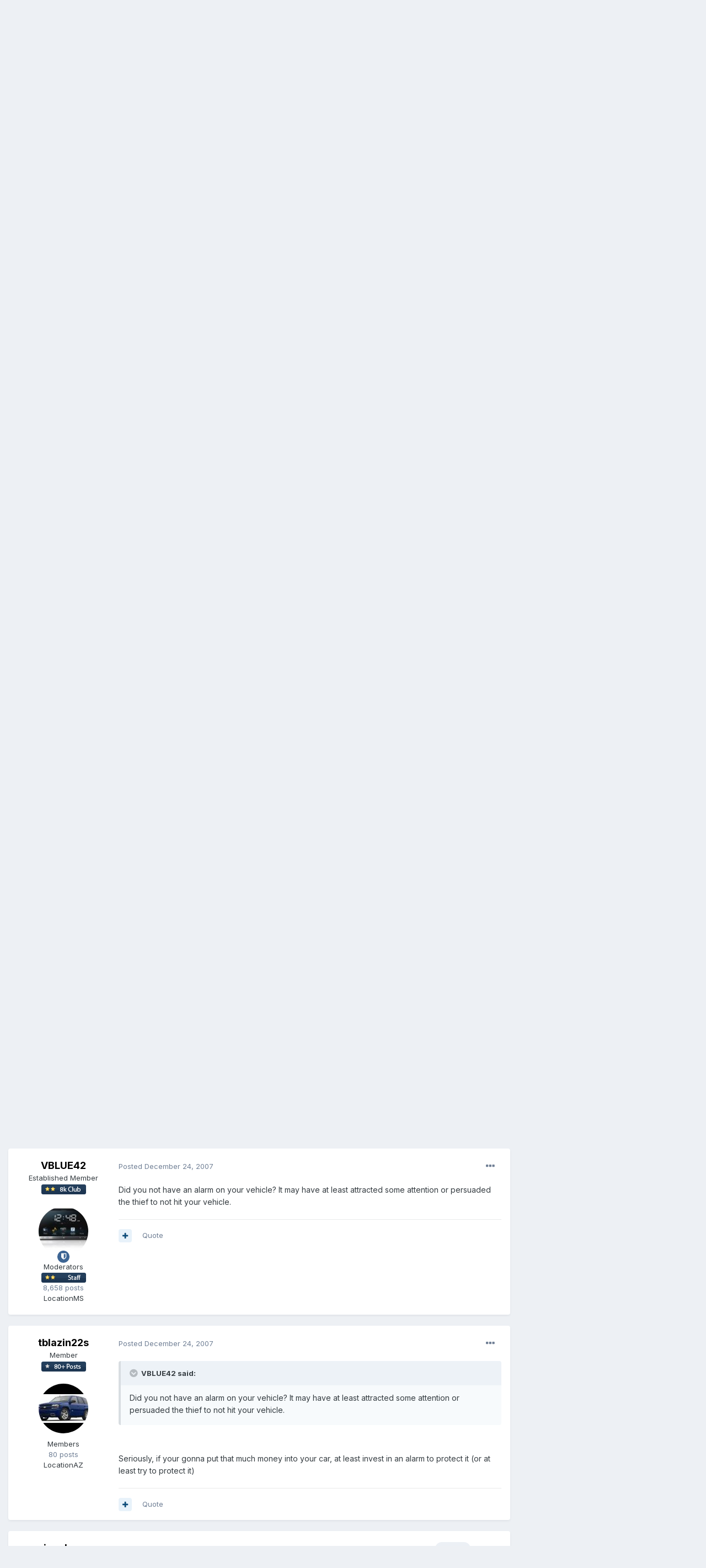

--- FILE ---
content_type: text/html;charset=UTF-8
request_url: http://avic411.com/index.php?/topic/10006-stolen-d3-replaced-wz2-now-thats-been-stolen-win-4weeks/&tab=comments
body_size: 29545
content:
<!DOCTYPE html>
<html lang="en-US" dir="ltr">
	<head>
		<meta charset="utf-8">
		<title>stolen D3; replaced w/Z2 now that&#039;s been stolen w/in 4weeks - Security/Stolen AVIC&#039;s - AVIC411.com</title>
		
		

	<meta name="viewport" content="width=device-width, initial-scale=1">


	
	


	<meta name="twitter:card" content="summary" />



	
		
			
				<meta property="og:title" content="stolen D3; replaced w/Z2 now that&#039;s been stolen w/in 4weeks">
			
		
	

	
		
			
				<meta property="og:type" content="object">
			
		
	

	
		
			
				<meta property="og:url" content="http://avic411.com/index.php?/topic/10006-stolen-d3-replaced-wz2-now-thats-been-stolen-win-4weeks/">
			
		
	

	
		
			
				<meta name="description" content="This sucks, I put a D3 in my wifes Tahoe for her birthday as a surprise gift. We went to a kids birthday party at Johns Incredible Pizza in Roseville, CA. While we were in the joint, some punks jammed a screwdriver between the rear door glass and the door frame. They pried on the glass till it br...">
			
		
	

	
		
			
				<meta property="og:description" content="This sucks, I put a D3 in my wifes Tahoe for her birthday as a surprise gift. We went to a kids birthday party at Johns Incredible Pizza in Roseville, CA. While we were in the joint, some punks jammed a screwdriver between the rear door glass and the door frame. They pried on the glass till it br...">
			
		
	

	
		
			
				<meta property="og:updated_time" content="2011-06-14T04:57:48Z">
			
		
	

	
		
			
				<meta property="og:site_name" content="AVIC411.com">
			
		
	

	
		
			
				<meta property="og:locale" content="en_US">
			
		
	


	
		<link rel="next" href="http://avic411.com/index.php?/topic/10006-stolen-d3-replaced-wz2-now-thats-been-stolen-win-4weeks/page/2/" />
	

	
		<link rel="last" href="http://avic411.com/index.php?/topic/10006-stolen-d3-replaced-wz2-now-thats-been-stolen-win-4weeks/page/3/" />
	

	
		<link rel="canonical" href="http://avic411.com/index.php?/topic/10006-stolen-d3-replaced-wz2-now-thats-been-stolen-win-4weeks/" />
	

	
		<link as="style" rel="preload" href="http://avic411.com/applications/core/interface/ckeditor/ckeditor/skins/ips/editor.css?t=KA5K" />
	




<link rel="manifest" href="http://avic411.com/index.php?/manifest.webmanifest/">
<meta name="msapplication-config" content="http://avic411.com/index.php?/browserconfig.xml/">
<meta name="msapplication-starturl" content="/">
<meta name="application-name" content="AVIC411.com">

<meta name="apple-mobile-web-app-title" content="AVIC411.com">

	<meta name="theme-color" content="#ffffff">






		


	
		<link href="https://fonts.googleapis.com/css?family=Inter:300,300i,400,400i,500,700,700i" rel="stylesheet" referrerpolicy="origin">
	



	<link rel='stylesheet' href='http://avic411.com/uploads/css_built_1/341e4a57816af3ba440d891ca87450ff_framework.css?v=3208ed8d5b1605930488' media='all'>

	<link rel='stylesheet' href='http://avic411.com/uploads/css_built_1/05e81b71abe4f22d6eb8d1a929494829_responsive.css?v=3208ed8d5b1605930488' media='all'>

	<link rel='stylesheet' href='http://avic411.com/uploads/css_built_1/90eb5adf50a8c640f633d47fd7eb1778_core.css?v=3208ed8d5b1605930488' media='all'>

	<link rel='stylesheet' href='http://avic411.com/uploads/css_built_1/5a0da001ccc2200dc5625c3f3934497d_core_responsive.css?v=3208ed8d5b1605930488' media='all'>

	<link rel='stylesheet' href='http://avic411.com/uploads/css_built_1/62e269ced0fdab7e30e026f1d30ae516_forums.css?v=3208ed8d5b1605930488' media='all'>

	<link rel='stylesheet' href='http://avic411.com/uploads/css_built_1/76e62c573090645fb99a15a363d8620e_forums_responsive.css?v=3208ed8d5b1605930488' media='all'>

	<link rel='stylesheet' href='http://avic411.com/uploads/css_built_1/ebdea0c6a7dab6d37900b9190d3ac77b_topics.css?v=3208ed8d5b1605930488' media='all'>





<link rel='stylesheet' href='http://avic411.com/uploads/css_built_1/258adbb6e4f3e83cd3b355f84e3fa002_custom.css?v=3208ed8d5b1605930488' media='all'>




		
		

	</head>
	<body class='ipsApp ipsApp_front ipsJS_none ipsClearfix' data-controller='core.front.core.app' data-message="" data-pageApp='forums' data-pageLocation='front' data-pageModule='forums' data-pageController='topic' data-pageID='10006' >
		<a href='#ipsLayout_mainArea' class='ipsHide' title='Go to main content on this page' accesskey='m'>Jump to content</a>
		
			<div id='ipsLayout_header' class='ipsClearfix'>
				





				<header>
					<div class='ipsLayout_container'>
						

<a href='http://avic411.com/' id='elSiteTitle' accesskey='1'>AVIC411.com</a>

						

	<ul id='elUserNav' class='ipsList_inline cSignedOut ipsResponsive_showDesktop'>
		
		<li id='elSignInLink'>
			<a href='http://avic411.com/index.php?/login/' data-ipsMenu-closeOnClick="false" data-ipsMenu id='elUserSignIn'>
				Existing user? Sign In &nbsp;<i class='fa fa-caret-down'></i>
			</a>
			
<div id='elUserSignIn_menu' class='ipsMenu ipsMenu_auto ipsHide'>
	<form accept-charset='utf-8' method='post' action='http://avic411.com/index.php?/login/' data-controller="core.global.core.login">
		<input type="hidden" name="csrfKey" value="0b60a92db085ae85a8a8aab43d5ab928">
		<input type="hidden" name="ref" value="aHR0cDovL2F2aWM0MTEuY29tL2luZGV4LnBocD8vdG9waWMvMTAwMDYtc3RvbGVuLWQzLXJlcGxhY2VkLXd6Mi1ub3ctdGhhdHMtYmVlbi1zdG9sZW4td2luLTR3ZWVrcy8mdGFiPWNvbW1lbnRz">
		<div data-role="loginForm">
			
			
			
				
<div class="ipsPad ipsForm ipsForm_vertical">
	<h4 class="ipsType_sectionHead">Sign In</h4>
	<br><br>
	<ul class='ipsList_reset'>
		<li class="ipsFieldRow ipsFieldRow_noLabel ipsFieldRow_fullWidth">
			
			
				<input type="text" placeholder="Display Name or Email Address" name="auth" autocomplete="email">
			
		</li>
		<li class="ipsFieldRow ipsFieldRow_noLabel ipsFieldRow_fullWidth">
			<input type="password" placeholder="Password" name="password" autocomplete="current-password">
		</li>
		<li class="ipsFieldRow ipsFieldRow_checkbox ipsClearfix">
			<span class="ipsCustomInput">
				<input type="checkbox" name="remember_me" id="remember_me_checkbox" value="1" checked aria-checked="true">
				<span></span>
			</span>
			<div class="ipsFieldRow_content">
				<label class="ipsFieldRow_label" for="remember_me_checkbox">Remember me</label>
				<span class="ipsFieldRow_desc">Not recommended on shared computers</span>
			</div>
		</li>
		<li class="ipsFieldRow ipsFieldRow_fullWidth">
			<button type="submit" name="_processLogin" value="usernamepassword" class="ipsButton ipsButton_primary ipsButton_small" id="elSignIn_submit">Sign In</button>
			
				<p class="ipsType_right ipsType_small">
					
						<a href='http://avic411.com/index.php?/lostpassword/' data-ipsDialog data-ipsDialog-title='Forgot your password?'>
					
					Forgot your password?</a>
				</p>
			
		</li>
	</ul>
</div>
			
		</div>
	</form>
</div>
		</li>
		
			<li>
				
					<a href='http://avic411.com/index.php?/register/' data-ipsDialog data-ipsDialog-size='narrow' data-ipsDialog-title='Sign Up' id='elRegisterButton' class='ipsButton ipsButton_normal ipsButton_primary'>Sign Up</a>
				
			</li>
		
	</ul>

						
<ul class='ipsMobileHamburger ipsList_reset ipsResponsive_hideDesktop'>
	<li data-ipsDrawer data-ipsDrawer-drawerElem='#elMobileDrawer'>
		<a href='#'>
			
			
				
			
			
			
			<i class='fa fa-navicon'></i>
		</a>
	</li>
</ul>
					</div>
				</header>
				

	<nav data-controller='core.front.core.navBar' class=' ipsResponsive_showDesktop'>
		<div class='ipsNavBar_primary ipsLayout_container '>
			<ul data-role="primaryNavBar" class='ipsClearfix'>
				


	
		
		
			
		
		<li class='ipsNavBar_active' data-active id='elNavSecondary_1' data-role="navBarItem" data-navApp="core" data-navExt="CustomItem">
			
			
				<a href="http://avic411.com"  data-navItem-id="1" data-navDefault>
					Browse<span class='ipsNavBar_active__identifier'></span>
				</a>
			
			
				<ul class='ipsNavBar_secondary ' data-role='secondaryNavBar'>
					


	
	

	
		
		
			
		
		<li class='ipsNavBar_active' data-active id='elNavSecondary_10' data-role="navBarItem" data-navApp="forums" data-navExt="Forums">
			
			
				<a href="http://avic411.com/index.php"  data-navItem-id="10" data-navDefault>
					Forums<span class='ipsNavBar_active__identifier'></span>
				</a>
			
			
		</li>
	
	

	
		
		
		<li  id='elNavSecondary_11' data-role="navBarItem" data-navApp="blog" data-navExt="Blogs">
			
			
				<a href="http://avic411.com/index.php?/blogs/"  data-navItem-id="11" >
					Blogs<span class='ipsNavBar_active__identifier'></span>
				</a>
			
			
		</li>
	
	

	
		
		
		<li  id='elNavSecondary_12' data-role="navBarItem" data-navApp="gallery" data-navExt="Gallery">
			
			
				<a href="http://avic411.com/index.php?/gallery/"  data-navItem-id="12" >
					Gallery<span class='ipsNavBar_active__identifier'></span>
				</a>
			
			
		</li>
	
	

	
	

	
		
		
		<li  id='elNavSecondary_14' data-role="navBarItem" data-navApp="core" data-navExt="StaffDirectory">
			
			
				<a href="http://avic411.com/index.php?/staff/"  data-navItem-id="14" >
					Staff<span class='ipsNavBar_active__identifier'></span>
				</a>
			
			
		</li>
	
	

	
		
		
		<li  id='elNavSecondary_15' data-role="navBarItem" data-navApp="core" data-navExt="OnlineUsers">
			
			
				<a href="http://avic411.com/index.php?/online/"  data-navItem-id="15" >
					Online Users<span class='ipsNavBar_active__identifier'></span>
				</a>
			
			
		</li>
	
	

	
	

					<li class='ipsHide' id='elNavigationMore_1' data-role='navMore'>
						<a href='#' data-ipsMenu data-ipsMenu-appendTo='#elNavigationMore_1' id='elNavigationMore_1_dropdown'>More <i class='fa fa-caret-down'></i></a>
						<ul class='ipsHide ipsMenu ipsMenu_auto' id='elNavigationMore_1_dropdown_menu' data-role='moreDropdown'></ul>
					</li>
				</ul>
			
		</li>
	
	

	
		
		
		<li  id='elNavSecondary_2' data-role="navBarItem" data-navApp="core" data-navExt="CustomItem">
			
			
				<a href="http://avic411.com/index.php?/discover/"  data-navItem-id="2" >
					Activity<span class='ipsNavBar_active__identifier'></span>
				</a>
			
			
				<ul class='ipsNavBar_secondary ipsHide' data-role='secondaryNavBar'>
					


	
		
		
		<li  id='elNavSecondary_4' data-role="navBarItem" data-navApp="core" data-navExt="AllActivity">
			
			
				<a href="http://avic411.com/index.php?/discover/"  data-navItem-id="4" >
					All Activity<span class='ipsNavBar_active__identifier'></span>
				</a>
			
			
		</li>
	
	

	
	

	
	

	
	

	
		
		
		<li  id='elNavSecondary_8' data-role="navBarItem" data-navApp="core" data-navExt="Search">
			
			
				<a href="http://avic411.com/index.php?/search/"  data-navItem-id="8" >
					Search<span class='ipsNavBar_active__identifier'></span>
				</a>
			
			
		</li>
	
	

	
	

					<li class='ipsHide' id='elNavigationMore_2' data-role='navMore'>
						<a href='#' data-ipsMenu data-ipsMenu-appendTo='#elNavigationMore_2' id='elNavigationMore_2_dropdown'>More <i class='fa fa-caret-down'></i></a>
						<ul class='ipsHide ipsMenu ipsMenu_auto' id='elNavigationMore_2_dropdown_menu' data-role='moreDropdown'></ul>
					</li>
				</ul>
			
		</li>
	
	

	
	

				<li class='ipsHide' id='elNavigationMore' data-role='navMore'>
					<a href='#' data-ipsMenu data-ipsMenu-appendTo='#elNavigationMore' id='elNavigationMore_dropdown'>More</a>
					<ul class='ipsNavBar_secondary ipsHide' data-role='secondaryNavBar'>
						<li class='ipsHide' id='elNavigationMore_more' data-role='navMore'>
							<a href='#' data-ipsMenu data-ipsMenu-appendTo='#elNavigationMore_more' id='elNavigationMore_more_dropdown'>More <i class='fa fa-caret-down'></i></a>
							<ul class='ipsHide ipsMenu ipsMenu_auto' id='elNavigationMore_more_dropdown_menu' data-role='moreDropdown'></ul>
						</li>
					</ul>
				</li>
			</ul>
			

	<div id="elSearchWrapper">
		<div id='elSearch' class='' data-controller='core.front.core.quickSearch'>
			<form accept-charset='utf-8' action='//avic411.com/index.php?/search/&amp;do=quicksearch' method='post'>
				<input type='search' id='elSearchField' placeholder='Search...' name='q' autocomplete='off' aria-label='Search'>
				<button class='cSearchSubmit' type="submit" aria-label='Search'><i class="fa fa-search"></i></button>
				<div id="elSearchExpanded">
					<div class="ipsMenu_title">
						Search In
					</div>
					<ul class="ipsSideMenu_list ipsSideMenu_withRadios ipsSideMenu_small" data-ipsSideMenu data-ipsSideMenu-type="radio" data-ipsSideMenu-responsive="false" data-role="searchContexts">
						<li>
							<span class='ipsSideMenu_item ipsSideMenu_itemActive' data-ipsMenuValue='all'>
								<input type="radio" name="type" value="all" checked id="elQuickSearchRadio_type_all">
								<label for='elQuickSearchRadio_type_all' id='elQuickSearchRadio_type_all_label'>Everywhere</label>
							</span>
						</li>
						
						
							<li>
								<span class='ipsSideMenu_item' data-ipsMenuValue='forums_topic'>
									<input type="radio" name="type" value="forums_topic" id="elQuickSearchRadio_type_forums_topic">
									<label for='elQuickSearchRadio_type_forums_topic' id='elQuickSearchRadio_type_forums_topic_label'>Topics</label>
								</span>
							</li>
						
						
							
								<li>
									<span class='ipsSideMenu_item' data-ipsMenuValue='contextual_{&quot;type&quot;:&quot;forums_topic&quot;,&quot;nodes&quot;:21}'>
										<input type="radio" name="type" value='contextual_{&quot;type&quot;:&quot;forums_topic&quot;,&quot;nodes&quot;:21}' id='elQuickSearchRadio_type_contextual_50127f7b34379fed1b558b4925ea2b3d'>
										<label for='elQuickSearchRadio_type_contextual_50127f7b34379fed1b558b4925ea2b3d' id='elQuickSearchRadio_type_contextual_50127f7b34379fed1b558b4925ea2b3d_label'>This Forum</label>
									</span>
								</li>
							
								<li>
									<span class='ipsSideMenu_item' data-ipsMenuValue='contextual_{&quot;type&quot;:&quot;forums_topic&quot;,&quot;item&quot;:10006}'>
										<input type="radio" name="type" value='contextual_{&quot;type&quot;:&quot;forums_topic&quot;,&quot;item&quot;:10006}' id='elQuickSearchRadio_type_contextual_7af131407b58f7430d346ab066af8933'>
										<label for='elQuickSearchRadio_type_contextual_7af131407b58f7430d346ab066af8933' id='elQuickSearchRadio_type_contextual_7af131407b58f7430d346ab066af8933_label'>This Topic</label>
									</span>
								</li>
							
						
						<li data-role="showMoreSearchContexts">
							<span class='ipsSideMenu_item' data-action="showMoreSearchContexts" data-exclude="forums_topic">
								More options...
							</span>
						</li>
					</ul>
					<div class="ipsMenu_title">
						Find results that contain...
					</div>
					<ul class='ipsSideMenu_list ipsSideMenu_withRadios ipsSideMenu_small ipsType_normal' role="radiogroup" data-ipsSideMenu data-ipsSideMenu-type="radio" data-ipsSideMenu-responsive="false" data-filterType='andOr'>
						
							<li>
								<span class='ipsSideMenu_item ipsSideMenu_itemActive' data-ipsMenuValue='or'>
									<input type="radio" name="search_and_or" value="or" checked id="elRadio_andOr_or">
									<label for='elRadio_andOr_or' id='elField_andOr_label_or'><em>Any</em> of my search term words</label>
								</span>
							</li>
						
							<li>
								<span class='ipsSideMenu_item ' data-ipsMenuValue='and'>
									<input type="radio" name="search_and_or" value="and"  id="elRadio_andOr_and">
									<label for='elRadio_andOr_and' id='elField_andOr_label_and'><em>All</em> of my search term words</label>
								</span>
							</li>
						
					</ul>
					<div class="ipsMenu_title">
						Find results in...
					</div>
					<ul class='ipsSideMenu_list ipsSideMenu_withRadios ipsSideMenu_small ipsType_normal' role="radiogroup" data-ipsSideMenu data-ipsSideMenu-type="radio" data-ipsSideMenu-responsive="false" data-filterType='searchIn'>
						<li>
							<span class='ipsSideMenu_item ipsSideMenu_itemActive' data-ipsMenuValue='all'>
								<input type="radio" name="search_in" value="all" checked id="elRadio_searchIn_and">
								<label for='elRadio_searchIn_and' id='elField_searchIn_label_all'>Content titles and body</label>
							</span>
						</li>
						<li>
							<span class='ipsSideMenu_item' data-ipsMenuValue='titles'>
								<input type="radio" name="search_in" value="titles" id="elRadio_searchIn_titles">
								<label for='elRadio_searchIn_titles' id='elField_searchIn_label_titles'>Content titles only</label>
							</span>
						</li>
					</ul>
				</div>
			</form>
		</div>
	</div>

		</div>
	</nav>

				
<ul id='elMobileNav' class='ipsResponsive_hideDesktop' data-controller='core.front.core.mobileNav'>
	
		
			
			
				
				
			
				
					<li id='elMobileBreadcrumb'>
						<a href='http://avic411.com/index.php?/forum/21-securitystolen-avics/'>
							<span>Security/Stolen AVIC&#039;s</span>
						</a>
					</li>
				
				
			
				
				
			
		
	
	
	
	<li >
		<a data-action="defaultStream" href='http://avic411.com/index.php?/discover/'><i class="fa fa-newspaper-o" aria-hidden="true"></i></a>
	</li>

	

	
		<li class='ipsJS_show'>
			<a href='http://avic411.com/index.php?/search/'><i class='fa fa-search'></i></a>
		</li>
	
</ul>
			</div>
		
		<main id='ipsLayout_body' class='ipsLayout_container'>
			<div id='ipsLayout_contentArea'>
				<div id='ipsLayout_contentWrapper'>
					
<nav class='ipsBreadcrumb ipsBreadcrumb_top ipsFaded_withHover'>
	

	<ul class='ipsList_inline ipsPos_right'>
		
		<li >
			<a data-action="defaultStream" class='ipsType_light '  href='http://avic411.com/index.php?/discover/'><i class="fa fa-newspaper-o" aria-hidden="true"></i> <span>All Activity</span></a>
		</li>
		
	</ul>

	<ul data-role="breadcrumbList">
		<li>
			<a title="Home" href='http://avic411.com/'>
				<span>Home <i class='fa fa-angle-right'></i></span>
			</a>
		</li>
		
		
			<li>
				
					<a href='http://avic411.com/index.php?/forum/34-other-discussions/'>
						<span>Other Discussions <i class='fa fa-angle-right' aria-hidden="true"></i></span>
					</a>
				
			</li>
		
			<li>
				
					<a href='http://avic411.com/index.php?/forum/21-securitystolen-avics/'>
						<span>Security/Stolen AVIC&#039;s <i class='fa fa-angle-right' aria-hidden="true"></i></span>
					</a>
				
			</li>
		
			<li>
				
					stolen D3; replaced w/Z2 now that&#039;s been stolen w/in 4weeks
				
			</li>
		
	</ul>
</nav>
					
					<div id='ipsLayout_mainArea'>
						<script async src="//pagead2.googlesyndication.com/pagead/js/adsbygoogle.js"></script>
<!-- IPB Header -->
<ins class="adsbygoogle"
     style="display:inline-block;width:728px;height:90px"
     data-ad-client="ca-pub-9574519842183948"
     data-ad-slot="7137032350"></ins>
<script>
(adsbygoogle = window.adsbygoogle || []).push({});
</script>
						
						
						

	




						



<div class='ipsPageHeader ipsResponsive_pull ipsBox ipsPadding sm:ipsPadding:half ipsMargin_bottom'>
	
	<div class='ipsFlex ipsFlex-ai:center ipsFlex-fw:wrap ipsGap:4'>
		<div class='ipsFlex-flex:11'>
			<h1 class='ipsType_pageTitle ipsContained_container'>
				

				
				
					<span class='ipsType_break ipsContained'>
						<span>stolen D3; replaced w/Z2 now that&#039;s been stolen w/in 4weeks</span>
					</span>
				
			</h1>
			
			
		</div>
		
	</div>
	<hr class='ipsHr'>
	<div class='ipsPageHeader__meta ipsFlex ipsFlex-jc:between ipsFlex-ai:center ipsFlex-fw:wrap ipsGap:3'>
		<div class='ipsFlex-flex:11'>
			<div class='ipsPhotoPanel ipsPhotoPanel_mini ipsPhotoPanel_notPhone ipsClearfix'>
				


	<a href="http://avic411.com/index.php?/profile/13514-junebug/" data-ipsHover data-ipsHover-target="http://avic411.com/index.php?/profile/13514-junebug/&amp;do=hovercard" class="ipsUserPhoto ipsUserPhoto_mini" title="Go to junebug's profile">
		<img src='data:image/svg+xml,%3Csvg%20xmlns%3D%22http%3A%2F%2Fwww.w3.org%2F2000%2Fsvg%22%20viewBox%3D%220%200%201024%201024%22%20style%3D%22background%3A%2362c4a3%22%3E%3Cg%3E%3Ctext%20text-anchor%3D%22middle%22%20dy%3D%22.35em%22%20x%3D%22512%22%20y%3D%22512%22%20fill%3D%22%23ffffff%22%20font-size%3D%22700%22%20font-family%3D%22-apple-system%2C%20BlinkMacSystemFont%2C%20Roboto%2C%20Helvetica%2C%20Arial%2C%20sans-serif%22%3EJ%3C%2Ftext%3E%3C%2Fg%3E%3C%2Fsvg%3E' alt='junebug'>
	</a>

				<div>
					<p class='ipsType_reset ipsType_blendLinks'>
						<span class='ipsType_normal'>
						
							<strong>By 

<a href='http://avic411.com/index.php?/profile/13514-junebug/' data-ipsHover data-ipsHover-target='http://avic411.com/index.php?/profile/13514-junebug/&amp;do=hovercard&amp;referrer=http%253A%252F%252Favic411.com%252Findex.php%253F%252Ftopic%252F10006-stolen-d3-replaced-wz2-now-thats-been-stolen-win-4weeks%252F%2526tab%253Dcomments' title="Go to junebug's profile" class="ipsType_break">junebug</a>, </strong><br />
							<span class='ipsType_light'><time datetime='2007-12-24T08:34:56Z' title='12/24/2007 08:34  AM' data-short='17 yr'>December 24, 2007</time> in <a href="http://avic411.com/index.php?/forum/21-securitystolen-avics/">Security/Stolen AVIC&#039;s</a></span>
						
						</span>
					</p>
				</div>
			</div>
		</div>
		
			<div class='ipsFlex-flex:01 ipsResponsive_hidePhone'>
				<div class='ipsFlex ipsFlex-ai:center ipsFlex-jc:center ipsGap:3 ipsGap_row:0'>
					
						


    <a href='#elShareItem_2143799573_menu' id='elShareItem_2143799573' data-ipsMenu class='ipsShareButton ipsButton ipsButton_verySmall ipsButton_link ipsButton_link--light'>
        <span><i class='fa fa-share-alt'></i></span> &nbsp;Share
    </a>

    <div class='ipsPadding ipsMenu ipsMenu_auto ipsHide' id='elShareItem_2143799573_menu' data-controller="core.front.core.sharelink">
        <ul class='ipsList_inline'>
            
                <li>
<a href="http://twitter.com/share?url=http%3A%2F%2Favic411.com%2Findex.php%3F%2Ftopic%2F10006-stolen-d3-replaced-wz2-now-thats-been-stolen-win-4weeks%2F" class="cShareLink cShareLink_twitter" target="_blank" data-role="shareLink" title='Share on Twitter' data-ipsTooltip rel='noopener'>
	<i class="fa fa-twitter"></i>
</a></li>
            
                <li>
<a href="https://www.facebook.com/sharer/sharer.php?u=http%3A%2F%2Favic411.com%2Findex.php%3F%2Ftopic%2F10006-stolen-d3-replaced-wz2-now-thats-been-stolen-win-4weeks%2F" class="cShareLink cShareLink_facebook" target="_blank" data-role="shareLink" title='Share on Facebook' data-ipsTooltip rel='noopener'>
	<i class="fa fa-facebook"></i>
</a></li>
            
                <li>
<a href="http://www.reddit.com/submit?url=http%3A%2F%2Favic411.com%2Findex.php%3F%2Ftopic%2F10006-stolen-d3-replaced-wz2-now-thats-been-stolen-win-4weeks%2F&amp;title=stolen+D3%3B+replaced+w%2FZ2+now+that%27s+been+stolen+w%2Fin+4weeks" class="cShareLink cShareLink_reddit" target="_blank" title='Share on Reddit' data-ipsTooltip rel='noopener'>
	<i class="fa fa-reddit"></i>
</a></li>
            
                <li>
<a href="mailto:?subject=stolen D3; replaced w/Z2 now that&#039;s been stolen w/in 4weeks&body=http%3A%2F%2Favic411.com%2Findex.php%3F%2Ftopic%2F10006-stolen-d3-replaced-wz2-now-thats-been-stolen-win-4weeks%2F" rel='nofollow' class='cShareLink cShareLink_email' title='Share via email' data-ipsTooltip>
	<i class="fa fa-envelope"></i>
</a></li>
            
                <li>
<a href="http://pinterest.com/pin/create/button/?url=http://avic411.com/index.php?/topic/10006-stolen-d3-replaced-wz2-now-thats-been-stolen-win-4weeks/&amp;media=" class="cShareLink cShareLink_pinterest" target="_blank" data-role="shareLink" title='Share on Pinterest' data-ipsTooltip rel='noopener'>
	<i class="fa fa-pinterest"></i>
</a></li>
            
        </ul>
    </div>

					
					



					

<span data-followApp='forums' data-followArea='topic' data-followID='10006' data-controller='core.front.core.followButton'>
	

	<a href='http://avic411.com/index.php?/login/' class="ipsFollow ipsPos_middle ipsButton ipsButton_light ipsButton_verySmall ipsButton_disabled" data-role="followButton" data-ipsTooltip title='Sign in to follow this'>
		<span>Followers</span>
		<span class='ipsCommentCount'>0</span>
	</a>

</span>
				</div>
			</div>
					
	</div>
	
	
</div>






<div class='ipsClearfix'>
	<ul class="ipsToolList ipsToolList_horizontal ipsClearfix ipsSpacer_both ">
		
			<li class='ipsToolList_primaryAction'>
				<span data-controller='forums.front.topic.reply'>
					
						<a href='#replyForm' class='ipsButton ipsButton_important ipsButton_medium ipsButton_fullWidth' data-action='replyToTopic'>Reply to this topic</a>
					
				</span>
			</li>
		
		
			<li class='ipsResponsive_hidePhone'>
				
					<a href="http://avic411.com/index.php?/forum/21-securitystolen-avics/&amp;do=add" class='ipsButton ipsButton_link ipsButton_medium ipsButton_fullWidth' title='Start a new topic in this forum'>Start new topic</a>
				
			</li>
		
		
	</ul>
</div>

<div id='comments' data-controller='core.front.core.commentFeed,forums.front.topic.view, core.front.core.ignoredComments' data-autoPoll data-baseURL='http://avic411.com/index.php?/topic/10006-stolen-d3-replaced-wz2-now-thats-been-stolen-win-4weeks/'  data-feedID='topic-10006' class='cTopic ipsClear ipsSpacer_top'>
	
			

				<div class="ipsBox ipsResponsive_pull ipsPadding:half ipsClearfix ipsClear ipsMargin_bottom">
					
					
						


	
	<ul class='ipsPagination' id='elPagination_a4b43e2f5a382207548aa78f47b49989_453752608' data-ipsPagination-seoPagination='true' data-pages='3' data-ipsPagination  data-ipsPagination-pages="3" data-ipsPagination-perPage='15'>
		
			
				<li class='ipsPagination_first ipsPagination_inactive'><a href='http://avic411.com/index.php?/topic/10006-stolen-d3-replaced-wz2-now-thats-been-stolen-win-4weeks/#comments' rel="first" data-page='1' data-ipsTooltip title='First page'><i class='fa fa-angle-double-left'></i></a></li>
				<li class='ipsPagination_prev ipsPagination_inactive'><a href='http://avic411.com/index.php?/topic/10006-stolen-d3-replaced-wz2-now-thats-been-stolen-win-4weeks/#comments' rel="prev" data-page='0' data-ipsTooltip title='Previous page'>Prev</a></li>
			
			<li class='ipsPagination_page ipsPagination_active'><a href='http://avic411.com/index.php?/topic/10006-stolen-d3-replaced-wz2-now-thats-been-stolen-win-4weeks/#comments' data-page='1'>1</a></li>
			
				
					<li class='ipsPagination_page'><a href='http://avic411.com/index.php?/topic/10006-stolen-d3-replaced-wz2-now-thats-been-stolen-win-4weeks/page/2/#comments' data-page='2'>2</a></li>
				
					<li class='ipsPagination_page'><a href='http://avic411.com/index.php?/topic/10006-stolen-d3-replaced-wz2-now-thats-been-stolen-win-4weeks/page/3/#comments' data-page='3'>3</a></li>
				
				<li class='ipsPagination_next'><a href='http://avic411.com/index.php?/topic/10006-stolen-d3-replaced-wz2-now-thats-been-stolen-win-4weeks/page/2/#comments' rel="next" data-page='2' data-ipsTooltip title='Next page'>Next</a></li>
				<li class='ipsPagination_last'><a href='http://avic411.com/index.php?/topic/10006-stolen-d3-replaced-wz2-now-thats-been-stolen-win-4weeks/page/3/#comments' rel="last" data-page='3' data-ipsTooltip title='Last page'><i class='fa fa-angle-double-right'></i></a></li>
			
			
				<li class='ipsPagination_pageJump'>
					<a href='#' data-ipsMenu data-ipsMenu-closeOnClick='false' data-ipsMenu-appendTo='#elPagination_a4b43e2f5a382207548aa78f47b49989_453752608' id='elPagination_a4b43e2f5a382207548aa78f47b49989_453752608_jump'>Page 1 of 3 &nbsp;<i class='fa fa-caret-down'></i></a>
					<div class='ipsMenu ipsMenu_narrow ipsPadding ipsHide' id='elPagination_a4b43e2f5a382207548aa78f47b49989_453752608_jump_menu'>
						<form accept-charset='utf-8' method='post' action='http://avic411.com/index.php?/topic/10006-stolen-d3-replaced-wz2-now-thats-been-stolen-win-4weeks/#comments' data-role="pageJump">
							<ul class='ipsForm ipsForm_horizontal'>
								<li class='ipsFieldRow'>
									<input type='number' min='1' max='3' placeholder='Page number' class='ipsField_fullWidth' name='page'>
								</li>
								<li class='ipsFieldRow ipsFieldRow_fullWidth'>
									<input type='submit' class='ipsButton_fullWidth ipsButton ipsButton_verySmall ipsButton_primary' value='Go'>
								</li>
							</ul>
						</form>
					</div>
				</li>
			
		
	</ul>

					
				</div>
			
	

	

<div data-controller='core.front.core.recommendedComments' data-url='http://avic411.com/index.php?/topic/10006-stolen-d3-replaced-wz2-now-thats-been-stolen-win-4weeks/&amp;recommended=comments' class='ipsRecommendedComments ipsHide'>
	<div data-role="recommendedComments">
		<h2 class='ipsType_sectionHead ipsType_large ipsType_bold ipsMargin_bottom'>Recommended Posts</h2>
		
	</div>
</div>
	
	<div id="elPostFeed" data-role='commentFeed' data-controller='core.front.core.moderation' >
		<form action="http://avic411.com/index.php?/topic/10006-stolen-d3-replaced-wz2-now-thats-been-stolen-win-4weeks/&amp;csrfKey=0b60a92db085ae85a8a8aab43d5ab928&amp;do=multimodComment" method="post" data-ipsPageAction data-role='moderationTools'>
			
			
				

					

					
					




<a id='comment-72812'></a>
<article  id='elComment_72812' class='cPost ipsBox ipsResponsive_pull  ipsComment  ipsComment_parent ipsClearfix ipsClear ipsColumns ipsColumns_noSpacing ipsColumns_collapsePhone    '>
	

	

	<div class='cAuthorPane_mobile ipsResponsive_showPhone'>
		<div class='cAuthorPane_photo'>
			


	<a href="http://avic411.com/index.php?/profile/13514-junebug/" data-ipsHover data-ipsHover-target="http://avic411.com/index.php?/profile/13514-junebug/&amp;do=hovercard" class="ipsUserPhoto ipsUserPhoto_large" title="Go to junebug's profile">
		<img src='data:image/svg+xml,%3Csvg%20xmlns%3D%22http%3A%2F%2Fwww.w3.org%2F2000%2Fsvg%22%20viewBox%3D%220%200%201024%201024%22%20style%3D%22background%3A%2362c4a3%22%3E%3Cg%3E%3Ctext%20text-anchor%3D%22middle%22%20dy%3D%22.35em%22%20x%3D%22512%22%20y%3D%22512%22%20fill%3D%22%23ffffff%22%20font-size%3D%22700%22%20font-family%3D%22-apple-system%2C%20BlinkMacSystemFont%2C%20Roboto%2C%20Helvetica%2C%20Arial%2C%20sans-serif%22%3EJ%3C%2Ftext%3E%3C%2Fg%3E%3C%2Fsvg%3E' alt='junebug'>
	</a>

			
		</div>
		<div class='cAuthorPane_content'>
			<h3 class='ipsType_sectionHead cAuthorPane_author ipsType_break ipsType_blendLinks ipsTruncate ipsTruncate_line'>
				

<a href='http://avic411.com/index.php?/profile/13514-junebug/' data-ipsHover data-ipsHover-target='http://avic411.com/index.php?/profile/13514-junebug/&amp;do=hovercard&amp;referrer=http%253A%252F%252Favic411.com%252Findex.php%253F%252Ftopic%252F10006-stolen-d3-replaced-wz2-now-thats-been-stolen-win-4weeks%252F%2526tab%253Dcomments' title="Go to junebug's profile" class="ipsType_break">junebug</a>
				<span class='ipsMargin_left:half'>
</span>
			</h3>
			<div class='ipsType_light ipsType_reset'>
				<a href='http://avic411.com/index.php?/topic/10006-stolen-d3-replaced-wz2-now-thats-been-stolen-win-4weeks/&amp;do=findComment&amp;comment=72812' class='ipsType_blendLinks'>Posted <time datetime='2007-12-24T08:34:56Z' title='12/24/2007 08:34  AM' data-short='17 yr'>December 24, 2007</time></a>
				
			</div>
		</div>
	</div>
	<aside class='ipsComment_author cAuthorPane ipsColumn ipsColumn_medium ipsResponsive_hidePhone'>
		<h3 class='ipsType_sectionHead cAuthorPane_author ipsType_blendLinks ipsType_break'><strong>

<a href='http://avic411.com/index.php?/profile/13514-junebug/' data-ipsHover data-ipsHover-target='http://avic411.com/index.php?/profile/13514-junebug/&amp;do=hovercard&amp;referrer=http%253A%252F%252Favic411.com%252Findex.php%253F%252Ftopic%252F10006-stolen-d3-replaced-wz2-now-thats-been-stolen-win-4weeks%252F%2526tab%253Dcomments' title="Go to junebug's profile" class="ipsType_break">junebug</a></strong></h3>

		<ul class='cAuthorPane_info ipsList_reset'>
			
				<li data-role='rank-title' class='ipsType_break'></li>
			
			
				<li data-role='rank-image'><img src='http://avic411.com/uploads/pip_new_member.png' alt=''></li>
			

			<li data-role='photo' class='cAuthorPane_photo'>
				


	<a href="http://avic411.com/index.php?/profile/13514-junebug/" data-ipsHover data-ipsHover-target="http://avic411.com/index.php?/profile/13514-junebug/&amp;do=hovercard" class="ipsUserPhoto ipsUserPhoto_large" title="Go to junebug's profile">
		<img src='data:image/svg+xml,%3Csvg%20xmlns%3D%22http%3A%2F%2Fwww.w3.org%2F2000%2Fsvg%22%20viewBox%3D%220%200%201024%201024%22%20style%3D%22background%3A%2362c4a3%22%3E%3Cg%3E%3Ctext%20text-anchor%3D%22middle%22%20dy%3D%22.35em%22%20x%3D%22512%22%20y%3D%22512%22%20fill%3D%22%23ffffff%22%20font-size%3D%22700%22%20font-family%3D%22-apple-system%2C%20BlinkMacSystemFont%2C%20Roboto%2C%20Helvetica%2C%20Arial%2C%20sans-serif%22%3EJ%3C%2Ftext%3E%3C%2Fg%3E%3C%2Fsvg%3E' alt='junebug'>
	</a>

				
			</li>
			<li data-role='group'>Members</li>
			
			
				<li data-role='reputation-badge'>
					

					
				</li>
				<li data-role='posts' class='ipsType_light'>14 posts</li>

				
				

			
		</ul>
	</aside>
	<div class='ipsColumn ipsColumn_fluid ipsMargin:none'>
		

<div id='comment-72812_wrap' data-controller='core.front.core.comment' data-commentApp='forums' data-commentType='forums' data-commentID="72812" data-quoteData='{&quot;userid&quot;:13514,&quot;username&quot;:&quot;junebug&quot;,&quot;timestamp&quot;:1198485296,&quot;contentapp&quot;:&quot;forums&quot;,&quot;contenttype&quot;:&quot;forums&quot;,&quot;contentid&quot;:10006,&quot;contentclass&quot;:&quot;forums_Topic&quot;,&quot;contentcommentid&quot;:72812}' class='ipsComment_content ipsType_medium'>

	<div class='ipsComment_meta ipsType_light ipsFlex ipsFlex-ai:center ipsFlex-jc:between ipsFlex-fd:row-reverse'>
		<div class='ipsType_light ipsType_reset ipsType_blendLinks ipsComment_toolWrap'>
			<div class='ipsResponsive_hidePhone ipsComment_badges'>
				<ul class='ipsList_reset ipsFlex ipsFlex-jc:end ipsFlex-fw:wrap ipsGap:2 ipsGap_row:1'>
					
					
					
					
					
				</ul>
			</div>
			<ul class='ipsList_reset ipsComment_tools'>
				<li>
					<a href='#elControls_72812_menu' class='ipsComment_ellipsis' id='elControls_72812' title='More options...' data-ipsMenu data-ipsMenu-appendTo='#comment-72812_wrap'><i class='fa fa-ellipsis-h'></i></a>
					<ul id='elControls_72812_menu' class='ipsMenu ipsMenu_narrow ipsHide'>
						
							<li class='ipsMenu_item'><a href='http://avic411.com/index.php?/topic/10006-stolen-d3-replaced-wz2-now-thats-been-stolen-win-4weeks/&amp;do=reportComment&amp;comment=72812' data-ipsDialog data-ipsDialog-remoteSubmit data-ipsDialog-size='medium' data-ipsDialog-flashMessage='Thanks for your report.' data-ipsDialog-title="Report post" data-action='reportComment' title='Report this content'>Report</a></li>
						
						
							<li class='ipsMenu_item'><a href='http://avic411.com/index.php?/topic/10006-stolen-d3-replaced-wz2-now-thats-been-stolen-win-4weeks/' title='Share this post' data-ipsDialog data-ipsDialog-size='narrow' data-ipsDialog-content='#elSharePost_72812_menu' data-ipsDialog-title="Share this post" d='elSharePost_72812' data-role='shareComment'>Share</a></li>
						
						
						
						
							
								
							
							
							
							
							
							
						
					</ul>
				</li>
				
			</ul>
		</div>

		<div class='ipsType_reset ipsResponsive_hidePhone'>
			<a href='http://avic411.com/index.php?/topic/10006-stolen-d3-replaced-wz2-now-thats-been-stolen-win-4weeks/&amp;do=findComment&amp;comment=72812' class='ipsType_blendLinks'>Posted <time datetime='2007-12-24T08:34:56Z' title='12/24/2007 08:34  AM' data-short='17 yr'>December 24, 2007</time></a> 
			
			<span class='ipsResponsive_hidePhone'>
				
				
			</span>
		</div>
	</div>

	


	<div class='cPost_contentWrap'>
		
		<div data-role='commentContent' class='ipsType_normal ipsType_richText ipsPadding_bottom ipsContained' data-controller='core.front.core.lightboxedImages'>
			
<p>This sucks, I put a D3 in my wife's Tahoe for her birthday as a surprise gift.  We went to a kids birthday party at John's Incredible Pizza in Roseville, CA.  While we were in the joint, some punks jammed a screwdriver between the rear door glass and the door frame.  They pried on the glass 'till it broke.  Then they crawled in the car and stole the D3 and the head rest monitors in October.  After a $7000+ insurance bill, I added a few more dollars and had my shop upgrade to the Avic Z2.  Beautiful piece of equipment!  My wife parked her car in her work lot which is at a very busy strip mall, Birdcage in Citrus Heights.  She parks 4 spots off the main lane in front of the shops.  Comes out to go home and the Z2 got jack the exact same method a the first time!!  So pissed!  Fortunately, they didn't trash the dash like they did last time so the insurance bill wasn't so high.</p>
<p> </p>
<p>You know cops don't do much but take numbers in case they stumble upon it.    There is obviously a good sized ring in this area. I would love some input on ideas on how to find the products stolen.</p>


			
		</div>

		
			<div class='ipsItemControls'>
				
					
				
				<ul class='ipsComment_controls ipsClearfix ipsItemControls_left' data-role="commentControls">
					
						
							<li data-ipsQuote-editor='topic_comment' data-ipsQuote-target='#comment-72812' class='ipsJS_show'>
								<button class='ipsButton ipsButton_light ipsButton_verySmall ipsButton_narrow cMultiQuote ipsHide' data-action='multiQuoteComment' data-ipsTooltip data-ipsQuote-multiQuote data-mqId='mq72812' title='MultiQuote'><i class='fa fa-plus'></i></button>
							</li>
							<li data-ipsQuote-editor='topic_comment' data-ipsQuote-target='#comment-72812' class='ipsJS_show'>
								<a href='#' data-action='quoteComment' data-ipsQuote-singleQuote>Quote</a>
							</li>
						
						
						
					
					<li class='ipsHide' data-role='commentLoading'>
						<span class='ipsLoading ipsLoading_tiny ipsLoading_noAnim'></span>
					</li>
				</ul>
			</div>
		

		
	</div>

	

	<div class='ipsPadding ipsHide cPostShareMenu' id='elSharePost_72812_menu'>
		<h5 class='ipsType_normal ipsType_reset'>Link to post</h5>
		
			
		
		
		<input type='text' value='http://avic411.com/index.php?/topic/10006-stolen-d3-replaced-wz2-now-thats-been-stolen-win-4weeks/' class='ipsField_fullWidth'>

		
			<h5 class='ipsType_normal ipsType_reset ipsSpacer_top'>Share on other sites</h5>
			

	<ul class='ipsList_inline ipsList_noSpacing ipsClearfix' data-controller="core.front.core.sharelink">
		
			<li>
<a href="http://twitter.com/share?url=http%3A%2F%2Favic411.com%2Findex.php%3F%2Ftopic%2F10006-stolen-d3-replaced-wz2-now-thats-been-stolen-win-4weeks%2F%26do%3DfindComment%26comment%3D72812" class="cShareLink cShareLink_twitter" target="_blank" data-role="shareLink" title='Share on Twitter' data-ipsTooltip rel='noopener'>
	<i class="fa fa-twitter"></i>
</a></li>
		
			<li>
<a href="https://www.facebook.com/sharer/sharer.php?u=http%3A%2F%2Favic411.com%2Findex.php%3F%2Ftopic%2F10006-stolen-d3-replaced-wz2-now-thats-been-stolen-win-4weeks%2F%26do%3DfindComment%26comment%3D72812" class="cShareLink cShareLink_facebook" target="_blank" data-role="shareLink" title='Share on Facebook' data-ipsTooltip rel='noopener'>
	<i class="fa fa-facebook"></i>
</a></li>
		
			<li>
<a href="http://www.reddit.com/submit?url=http%3A%2F%2Favic411.com%2Findex.php%3F%2Ftopic%2F10006-stolen-d3-replaced-wz2-now-thats-been-stolen-win-4weeks%2F%26do%3DfindComment%26comment%3D72812&amp;title=stolen+D3%3B+replaced+w%2FZ2+now+that%27s+been+stolen+w%2Fin+4weeks" class="cShareLink cShareLink_reddit" target="_blank" title='Share on Reddit' data-ipsTooltip rel='noopener'>
	<i class="fa fa-reddit"></i>
</a></li>
		
			<li>
<a href="mailto:?subject=stolen D3; replaced w/Z2 now that&#039;s been stolen w/in 4weeks&body=http%3A%2F%2Favic411.com%2Findex.php%3F%2Ftopic%2F10006-stolen-d3-replaced-wz2-now-thats-been-stolen-win-4weeks%2F%26do%3DfindComment%26comment%3D72812" rel='nofollow' class='cShareLink cShareLink_email' title='Share via email' data-ipsTooltip>
	<i class="fa fa-envelope"></i>
</a></li>
		
			<li>
<a href="http://pinterest.com/pin/create/button/?url=http://avic411.com/index.php?/topic/10006-stolen-d3-replaced-wz2-now-thats-been-stolen-win-4weeks/%26do=findComment%26comment=72812&amp;media=" class="cShareLink cShareLink_pinterest" target="_blank" data-role="shareLink" title='Share on Pinterest' data-ipsTooltip rel='noopener'>
	<i class="fa fa-pinterest"></i>
</a></li>
		
	</ul>

		
	</div>
</div>
	</div>
</article>
					
					
						<script async src="//pagead2.googlesyndication.com/pagead/js/adsbygoogle.js"></script>
<!-- Topic -->
<ins class="adsbygoogle"
     style="display:inline-block;width:468px;height:60px"
     data-ad-client="ca-pub-9574519842183948"
     data-ad-slot="2473744254"></ins>
<script>
(adsbygoogle = window.adsbygoogle || []).push({});
</script>
					
					
						







<div class="ipsBox cTopicOverview cTopicOverview--inline ipsFlex ipsFlex-fd:row md:ipsFlex-fd:row sm:ipsFlex-fd:column ipsMargin_bottom sm:ipsMargin_bottom:half sm:ipsMargin_top:half ipsResponsive_pull ipsResponsive_hideDesktop ipsResponsive_block " data-controller='forums.front.topic.activity'>

	<div class='cTopicOverview__header ipsAreaBackground_light ipsFlex sm:ipsFlex-fw:wrap sm:ipsFlex-jc:center'>
		<ul class='cTopicOverview__stats ipsPadding ipsMargin:none sm:ipsPadding_horizontal:half ipsFlex ipsFlex-flex:10 ipsFlex-jc:around ipsFlex-ai:center'>
			<li class='cTopicOverview__statItem ipsType_center'>
				<span class='cTopicOverview__statTitle ipsType_light ipsTruncate ipsTruncate_line'>Replies</span>
				<span class='cTopicOverview__statValue'>33</span>
			</li>
			<li class='cTopicOverview__statItem ipsType_center'>
				<span class='cTopicOverview__statTitle ipsType_light ipsTruncate ipsTruncate_line'>Created</span>
				<span class='cTopicOverview__statValue'><time datetime='2007-12-24T08:34:56Z' title='12/24/2007 08:34  AM' data-short='17 yr'>17 yr</time></span>
			</li>
			<li class='cTopicOverview__statItem ipsType_center'>
				<span class='cTopicOverview__statTitle ipsType_light ipsTruncate ipsTruncate_line'>Last Reply </span>
				<span class='cTopicOverview__statValue'><time datetime='2011-06-14T04:57:48Z' title='06/14/2011 04:57  AM' data-short='14 yr'>14 yr</time></span>
			</li>
		</ul>
		<a href='#' data-action='toggleOverview' class='cTopicOverview__toggle cTopicOverview__toggle--inline ipsType_large ipsType_light ipsPad ipsFlex ipsFlex-ai:center ipsFlex-jc:center'><i class='fa fa-chevron-down'></i></a>
	</div>
	
		<div class='cTopicOverview__preview ipsFlex-flex:10' data-role="preview">
			<div class='cTopicOverview__previewInner ipsPadding_vertical ipsPadding_horizontal ipsResponsive_hidePhone ipsFlex ipsFlex-fd:row'>
				
					<div class='cTopicOverview__section--users ipsFlex-flex:00'>
						<h4 class='ipsType_reset cTopicOverview__sectionTitle ipsType_dark ipsType_uppercase ipsType_noBreak'>Top Posters In This Topic</h4>
						<ul class='cTopicOverview__dataList ipsMargin:none ipsPadding:none ipsList_style:none ipsFlex ipsFlex-jc:between ipsFlex-ai:center'>
							
								<li class="cTopicOverview__dataItem ipsMargin_right ipsFlex ipsFlex-jc:start ipsFlex-ai:center">
									


	<a href="http://avic411.com/index.php?/profile/13514-junebug/" data-ipsHover data-ipsHover-target="http://avic411.com/index.php?/profile/13514-junebug/&amp;do=hovercard" class="ipsUserPhoto ipsUserPhoto_tiny" title="Go to junebug's profile">
		<img src='data:image/svg+xml,%3Csvg%20xmlns%3D%22http%3A%2F%2Fwww.w3.org%2F2000%2Fsvg%22%20viewBox%3D%220%200%201024%201024%22%20style%3D%22background%3A%2362c4a3%22%3E%3Cg%3E%3Ctext%20text-anchor%3D%22middle%22%20dy%3D%22.35em%22%20x%3D%22512%22%20y%3D%22512%22%20fill%3D%22%23ffffff%22%20font-size%3D%22700%22%20font-family%3D%22-apple-system%2C%20BlinkMacSystemFont%2C%20Roboto%2C%20Helvetica%2C%20Arial%2C%20sans-serif%22%3EJ%3C%2Ftext%3E%3C%2Fg%3E%3C%2Fsvg%3E' alt='junebug'>
	</a>

									<p class='ipsMargin:none ipsPadding_left:half ipsPadding_right ipsType_right'>3</p>
								</li>
							
								<li class="cTopicOverview__dataItem ipsMargin_right ipsFlex ipsFlex-jc:start ipsFlex-ai:center">
									


	<a href="http://avic411.com/index.php?/profile/13610-cushingrw/" data-ipsHover data-ipsHover-target="http://avic411.com/index.php?/profile/13610-cushingrw/&amp;do=hovercard" class="ipsUserPhoto ipsUserPhoto_tiny" title="Go to cushingrw's profile">
		<img src='data:image/svg+xml,%3Csvg%20xmlns%3D%22http%3A%2F%2Fwww.w3.org%2F2000%2Fsvg%22%20viewBox%3D%220%200%201024%201024%22%20style%3D%22background%3A%23c4a662%22%3E%3Cg%3E%3Ctext%20text-anchor%3D%22middle%22%20dy%3D%22.35em%22%20x%3D%22512%22%20y%3D%22512%22%20fill%3D%22%23ffffff%22%20font-size%3D%22700%22%20font-family%3D%22-apple-system%2C%20BlinkMacSystemFont%2C%20Roboto%2C%20Helvetica%2C%20Arial%2C%20sans-serif%22%3EC%3C%2Ftext%3E%3C%2Fg%3E%3C%2Fsvg%3E' alt='cushingrw'>
	</a>

									<p class='ipsMargin:none ipsPadding_left:half ipsPadding_right ipsType_right'>2</p>
								</li>
							
								<li class="cTopicOverview__dataItem ipsMargin_right ipsFlex ipsFlex-jc:start ipsFlex-ai:center">
									


	<a href="http://avic411.com/index.php?/profile/8614-hottwhyrd/" data-ipsHover data-ipsHover-target="http://avic411.com/index.php?/profile/8614-hottwhyrd/&amp;do=hovercard" class="ipsUserPhoto ipsUserPhoto_tiny" title="Go to hottwhyrd's profile">
		<img src='data:image/svg+xml,%3Csvg%20xmlns%3D%22http%3A%2F%2Fwww.w3.org%2F2000%2Fsvg%22%20viewBox%3D%220%200%201024%201024%22%20style%3D%22background%3A%236299c4%22%3E%3Cg%3E%3Ctext%20text-anchor%3D%22middle%22%20dy%3D%22.35em%22%20x%3D%22512%22%20y%3D%22512%22%20fill%3D%22%23ffffff%22%20font-size%3D%22700%22%20font-family%3D%22-apple-system%2C%20BlinkMacSystemFont%2C%20Roboto%2C%20Helvetica%2C%20Arial%2C%20sans-serif%22%3EH%3C%2Ftext%3E%3C%2Fg%3E%3C%2Fsvg%3E' alt='hottwhyrd'>
	</a>

									<p class='ipsMargin:none ipsPadding_left:half ipsPadding_right ipsType_right'>2</p>
								</li>
							
								<li class="cTopicOverview__dataItem ipsMargin_right ipsFlex ipsFlex-jc:start ipsFlex-ai:center">
									


	<a href="http://avic411.com/index.php?/profile/14138-03lightningrocks/" data-ipsHover data-ipsHover-target="http://avic411.com/index.php?/profile/14138-03lightningrocks/&amp;do=hovercard" class="ipsUserPhoto ipsUserPhoto_tiny" title="Go to 03Lightningrocks's profile">
		<img src='data:image/svg+xml,%3Csvg%20xmlns%3D%22http%3A%2F%2Fwww.w3.org%2F2000%2Fsvg%22%20viewBox%3D%220%200%201024%201024%22%20style%3D%22background%3A%23c49c62%22%3E%3Cg%3E%3Ctext%20text-anchor%3D%22middle%22%20dy%3D%22.35em%22%20x%3D%22512%22%20y%3D%22512%22%20fill%3D%22%23ffffff%22%20font-size%3D%22700%22%20font-family%3D%22-apple-system%2C%20BlinkMacSystemFont%2C%20Roboto%2C%20Helvetica%2C%20Arial%2C%20sans-serif%22%3E0%3C%2Ftext%3E%3C%2Fg%3E%3C%2Fsvg%3E' alt='03Lightningrocks'>
	</a>

									<p class='ipsMargin:none ipsPadding_left:half ipsPadding_right ipsType_right'>2</p>
								</li>
							
						</ul>
					</div>
				
				
					<div class='cTopicOverview__section--popularDays ipsFlex-flex:00 ipsPadding_left ipsPadding_left:double'>
						<h4 class='ipsType_reset cTopicOverview__sectionTitle ipsType_dark ipsType_uppercase ipsType_noBreak'>Popular Days</h4>
						<ul class='cTopicOverview__dataList ipsMargin:none ipsPadding:none ipsList_style:none ipsFlex ipsFlex-jc:between ipsFlex-ai:center'>
							
								<li class='ipsFlex-flex:10'>
									<a href="http://avic411.com/index.php?/topic/10006-stolen-d3-replaced-wz2-now-thats-been-stolen-win-4weeks/&amp;do=findComment&amp;comment=75735" rel="nofollow" class='cTopicOverview__dataItem ipsMargin_right ipsType_blendLinks ipsFlex ipsFlex-jc:between ipsFlex-ai:center'>
										<p class='ipsMargin:none'>Jan 17</p>
										<p class='ipsMargin:none ipsMargin_horizontal ipsType_light'>7</p>
									</a>
								</li>
							
								<li class='ipsFlex-flex:10'>
									<a href="http://avic411.com/index.php?/topic/10006-stolen-d3-replaced-wz2-now-thats-been-stolen-win-4weeks/&amp;do=findComment&amp;comment=72812" rel="nofollow" class='cTopicOverview__dataItem ipsMargin_right ipsType_blendLinks ipsFlex ipsFlex-jc:between ipsFlex-ai:center'>
										<p class='ipsMargin:none'>Dec 24</p>
										<p class='ipsMargin:none ipsMargin_horizontal ipsType_light'>7</p>
									</a>
								</li>
							
								<li class='ipsFlex-flex:10'>
									<a href="http://avic411.com/index.php?/topic/10006-stolen-d3-replaced-wz2-now-thats-been-stolen-win-4weeks/&amp;do=findComment&amp;comment=79041" rel="nofollow" class='cTopicOverview__dataItem ipsMargin_right ipsType_blendLinks ipsFlex ipsFlex-jc:between ipsFlex-ai:center'>
										<p class='ipsMargin:none'>Feb 12</p>
										<p class='ipsMargin:none ipsMargin_horizontal ipsType_light'>3</p>
									</a>
								</li>
							
								<li class='ipsFlex-flex:10'>
									<a href="http://avic411.com/index.php?/topic/10006-stolen-d3-replaced-wz2-now-thats-been-stolen-win-4weeks/&amp;do=findComment&amp;comment=103414" rel="nofollow" class='cTopicOverview__dataItem ipsMargin_right ipsType_blendLinks ipsFlex ipsFlex-jc:between ipsFlex-ai:center'>
										<p class='ipsMargin:none'>Jul 28</p>
										<p class='ipsMargin:none ipsMargin_horizontal ipsType_light'>2</p>
									</a>
								</li>
							
						</ul>
					</div>
				
			</div>
		</div>
	
	<div class='cTopicOverview__body ipsPadding ipsHide ipsFlex ipsFlex-flex:11 ipsFlex-fd:column' data-role="overview">
		
			<div class='cTopicOverview__section--users ipsMargin_bottom'>
				<h4 class='ipsType_reset cTopicOverview__sectionTitle ipsType_withHr ipsType_dark ipsType_uppercase ipsMargin_bottom'>Top Posters In This Topic</h4>
				<ul class='cTopicOverview__dataList ipsList_reset ipsFlex ipsFlex-jc:start ipsFlex-ai:center ipsFlex-fw:wrap ipsGap:8 ipsGap_row:5'>
					
						<li class="cTopicOverview__dataItem cTopicOverview__dataItem--split ipsFlex ipsFlex-jc:start ipsFlex-ai:center ipsFlex-flex:11">
							


	<a href="http://avic411.com/index.php?/profile/13514-junebug/" data-ipsHover data-ipsHover-target="http://avic411.com/index.php?/profile/13514-junebug/&amp;do=hovercard" class="ipsUserPhoto ipsUserPhoto_tiny" title="Go to junebug's profile">
		<img src='data:image/svg+xml,%3Csvg%20xmlns%3D%22http%3A%2F%2Fwww.w3.org%2F2000%2Fsvg%22%20viewBox%3D%220%200%201024%201024%22%20style%3D%22background%3A%2362c4a3%22%3E%3Cg%3E%3Ctext%20text-anchor%3D%22middle%22%20dy%3D%22.35em%22%20x%3D%22512%22%20y%3D%22512%22%20fill%3D%22%23ffffff%22%20font-size%3D%22700%22%20font-family%3D%22-apple-system%2C%20BlinkMacSystemFont%2C%20Roboto%2C%20Helvetica%2C%20Arial%2C%20sans-serif%22%3EJ%3C%2Ftext%3E%3C%2Fg%3E%3C%2Fsvg%3E' alt='junebug'>
	</a>

							<p class='ipsMargin:none ipsMargin_left:half cTopicOverview__dataItemInner ipsType_left'>
								<strong class='ipsTruncate ipsTruncate_line'><a href='http://avic411.com/index.php?/profile/13514-junebug/' class='ipsType_blendLinks'>junebug</a></strong>
								<span class='ipsType_light'>3 posts</span>
							</p>
						</li>
					
						<li class="cTopicOverview__dataItem cTopicOverview__dataItem--split ipsFlex ipsFlex-jc:start ipsFlex-ai:center ipsFlex-flex:11">
							


	<a href="http://avic411.com/index.php?/profile/13610-cushingrw/" data-ipsHover data-ipsHover-target="http://avic411.com/index.php?/profile/13610-cushingrw/&amp;do=hovercard" class="ipsUserPhoto ipsUserPhoto_tiny" title="Go to cushingrw's profile">
		<img src='data:image/svg+xml,%3Csvg%20xmlns%3D%22http%3A%2F%2Fwww.w3.org%2F2000%2Fsvg%22%20viewBox%3D%220%200%201024%201024%22%20style%3D%22background%3A%23c4a662%22%3E%3Cg%3E%3Ctext%20text-anchor%3D%22middle%22%20dy%3D%22.35em%22%20x%3D%22512%22%20y%3D%22512%22%20fill%3D%22%23ffffff%22%20font-size%3D%22700%22%20font-family%3D%22-apple-system%2C%20BlinkMacSystemFont%2C%20Roboto%2C%20Helvetica%2C%20Arial%2C%20sans-serif%22%3EC%3C%2Ftext%3E%3C%2Fg%3E%3C%2Fsvg%3E' alt='cushingrw'>
	</a>

							<p class='ipsMargin:none ipsMargin_left:half cTopicOverview__dataItemInner ipsType_left'>
								<strong class='ipsTruncate ipsTruncate_line'><a href='http://avic411.com/index.php?/profile/13610-cushingrw/' class='ipsType_blendLinks'>cushingrw</a></strong>
								<span class='ipsType_light'>2 posts</span>
							</p>
						</li>
					
						<li class="cTopicOverview__dataItem cTopicOverview__dataItem--split ipsFlex ipsFlex-jc:start ipsFlex-ai:center ipsFlex-flex:11">
							


	<a href="http://avic411.com/index.php?/profile/8614-hottwhyrd/" data-ipsHover data-ipsHover-target="http://avic411.com/index.php?/profile/8614-hottwhyrd/&amp;do=hovercard" class="ipsUserPhoto ipsUserPhoto_tiny" title="Go to hottwhyrd's profile">
		<img src='data:image/svg+xml,%3Csvg%20xmlns%3D%22http%3A%2F%2Fwww.w3.org%2F2000%2Fsvg%22%20viewBox%3D%220%200%201024%201024%22%20style%3D%22background%3A%236299c4%22%3E%3Cg%3E%3Ctext%20text-anchor%3D%22middle%22%20dy%3D%22.35em%22%20x%3D%22512%22%20y%3D%22512%22%20fill%3D%22%23ffffff%22%20font-size%3D%22700%22%20font-family%3D%22-apple-system%2C%20BlinkMacSystemFont%2C%20Roboto%2C%20Helvetica%2C%20Arial%2C%20sans-serif%22%3EH%3C%2Ftext%3E%3C%2Fg%3E%3C%2Fsvg%3E' alt='hottwhyrd'>
	</a>

							<p class='ipsMargin:none ipsMargin_left:half cTopicOverview__dataItemInner ipsType_left'>
								<strong class='ipsTruncate ipsTruncate_line'><a href='http://avic411.com/index.php?/profile/8614-hottwhyrd/' class='ipsType_blendLinks'>hottwhyrd</a></strong>
								<span class='ipsType_light'>2 posts</span>
							</p>
						</li>
					
						<li class="cTopicOverview__dataItem cTopicOverview__dataItem--split ipsFlex ipsFlex-jc:start ipsFlex-ai:center ipsFlex-flex:11">
							


	<a href="http://avic411.com/index.php?/profile/14138-03lightningrocks/" data-ipsHover data-ipsHover-target="http://avic411.com/index.php?/profile/14138-03lightningrocks/&amp;do=hovercard" class="ipsUserPhoto ipsUserPhoto_tiny" title="Go to 03Lightningrocks's profile">
		<img src='data:image/svg+xml,%3Csvg%20xmlns%3D%22http%3A%2F%2Fwww.w3.org%2F2000%2Fsvg%22%20viewBox%3D%220%200%201024%201024%22%20style%3D%22background%3A%23c49c62%22%3E%3Cg%3E%3Ctext%20text-anchor%3D%22middle%22%20dy%3D%22.35em%22%20x%3D%22512%22%20y%3D%22512%22%20fill%3D%22%23ffffff%22%20font-size%3D%22700%22%20font-family%3D%22-apple-system%2C%20BlinkMacSystemFont%2C%20Roboto%2C%20Helvetica%2C%20Arial%2C%20sans-serif%22%3E0%3C%2Ftext%3E%3C%2Fg%3E%3C%2Fsvg%3E' alt='03Lightningrocks'>
	</a>

							<p class='ipsMargin:none ipsMargin_left:half cTopicOverview__dataItemInner ipsType_left'>
								<strong class='ipsTruncate ipsTruncate_line'><a href='http://avic411.com/index.php?/profile/14138-03lightningrocks/' class='ipsType_blendLinks'>03Lightningrocks</a></strong>
								<span class='ipsType_light'>2 posts</span>
							</p>
						</li>
					
				</ul>
			</div>
		
		
			<div class='cTopicOverview__section--popularDays ipsMargin_bottom'>
				<h4 class='ipsType_reset cTopicOverview__sectionTitle ipsType_withHr ipsType_dark ipsType_uppercase ipsMargin_top:half ipsMargin_bottom'>Popular Days</h4>
				<ul class='cTopicOverview__dataList ipsList_reset ipsFlex ipsFlex-jc:start ipsFlex-ai:center ipsFlex-fw:wrap ipsGap:8 ipsGap_row:5'>
					
						<li class='ipsFlex-flex:10'>
							<a href="http://avic411.com/index.php?/topic/10006-stolen-d3-replaced-wz2-now-thats-been-stolen-win-4weeks/&amp;do=findComment&amp;comment=75735" rel="nofollow" class='cTopicOverview__dataItem ipsType_blendLinks'>
								<p class='ipsMargin:none ipsType_bold'>Jan 17 2008</p>
								<p class='ipsMargin:none ipsType_light'>7 posts</p>
							</a>
						</li>
					
						<li class='ipsFlex-flex:10'>
							<a href="http://avic411.com/index.php?/topic/10006-stolen-d3-replaced-wz2-now-thats-been-stolen-win-4weeks/&amp;do=findComment&amp;comment=72812" rel="nofollow" class='cTopicOverview__dataItem ipsType_blendLinks'>
								<p class='ipsMargin:none ipsType_bold'>Dec 24 2007</p>
								<p class='ipsMargin:none ipsType_light'>7 posts</p>
							</a>
						</li>
					
						<li class='ipsFlex-flex:10'>
							<a href="http://avic411.com/index.php?/topic/10006-stolen-d3-replaced-wz2-now-thats-been-stolen-win-4weeks/&amp;do=findComment&amp;comment=79041" rel="nofollow" class='cTopicOverview__dataItem ipsType_blendLinks'>
								<p class='ipsMargin:none ipsType_bold'>Feb 12 2008</p>
								<p class='ipsMargin:none ipsType_light'>3 posts</p>
							</a>
						</li>
					
						<li class='ipsFlex-flex:10'>
							<a href="http://avic411.com/index.php?/topic/10006-stolen-d3-replaced-wz2-now-thats-been-stolen-win-4weeks/&amp;do=findComment&amp;comment=103414" rel="nofollow" class='cTopicOverview__dataItem ipsType_blendLinks'>
								<p class='ipsMargin:none ipsType_bold'>Jul 28 2008</p>
								<p class='ipsMargin:none ipsType_light'>2 posts</p>
							</a>
						</li>
					
				</ul>
			</div>
		
		
		
	</div>
	
		<a href='#' data-action='toggleOverview' class='cTopicOverview__toggle cTopicOverview__toggle--afterStats ipsType_large ipsType_light ipsPad ipsFlex ipsFlex-ai:center ipsFlex-jc:center'><i class='fa fa-chevron-down'></i></a>
	
</div>

					
				

					

					
					




<a id='comment-72813'></a>
<article  id='elComment_72813' class='cPost ipsBox ipsResponsive_pull  ipsComment  ipsComment_parent ipsClearfix ipsClear ipsColumns ipsColumns_noSpacing ipsColumns_collapsePhone    '>
	

	

	<div class='cAuthorPane_mobile ipsResponsive_showPhone'>
		<div class='cAuthorPane_photo'>
			


	<a href="http://avic411.com/index.php?/profile/5845-julius/" data-ipsHover data-ipsHover-target="http://avic411.com/index.php?/profile/5845-julius/&amp;do=hovercard" class="ipsUserPhoto ipsUserPhoto_large" title="Go to Julius's profile">
		<img src='http://avic411.com/uploads/profile/photo-thumb-5845.gif' alt='Julius'>
	</a>

			
		</div>
		<div class='cAuthorPane_content'>
			<h3 class='ipsType_sectionHead cAuthorPane_author ipsType_break ipsType_blendLinks ipsTruncate ipsTruncate_line'>
				

<a href='http://avic411.com/index.php?/profile/5845-julius/' data-ipsHover data-ipsHover-target='http://avic411.com/index.php?/profile/5845-julius/&amp;do=hovercard&amp;referrer=http%253A%252F%252Favic411.com%252Findex.php%253F%252Ftopic%252F10006-stolen-d3-replaced-wz2-now-thats-been-stolen-win-4weeks%252F%2526tab%253Dcomments' title="Go to Julius's profile" class="ipsType_break">Julius</a>
				<span class='ipsMargin_left:half'>
</span>
			</h3>
			<div class='ipsType_light ipsType_reset'>
				<a href='http://avic411.com/index.php?/topic/10006-stolen-d3-replaced-wz2-now-thats-been-stolen-win-4weeks/&amp;do=findComment&amp;comment=72813' class='ipsType_blendLinks'>Posted <time datetime='2007-12-24T10:30:46Z' title='12/24/2007 10:30  AM' data-short='17 yr'>December 24, 2007</time></a>
				
			</div>
		</div>
	</div>
	<aside class='ipsComment_author cAuthorPane ipsColumn ipsColumn_medium ipsResponsive_hidePhone'>
		<h3 class='ipsType_sectionHead cAuthorPane_author ipsType_blendLinks ipsType_break'><strong>

<a href='http://avic411.com/index.php?/profile/5845-julius/' data-ipsHover data-ipsHover-target='http://avic411.com/index.php?/profile/5845-julius/&amp;do=hovercard&amp;referrer=http%253A%252F%252Favic411.com%252Findex.php%253F%252Ftopic%252F10006-stolen-d3-replaced-wz2-now-thats-been-stolen-win-4weeks%252F%2526tab%253Dcomments' title="Go to Julius's profile" class="ipsType_break">Julius</a></strong></h3>

		<ul class='cAuthorPane_info ipsList_reset'>
			
				<li data-role='rank-title' class='ipsType_break'>Member</li>
			
			
				<li data-role='rank-image'><img src='http://avic411.com/uploads/pip_g600.png' alt=''></li>
			

			<li data-role='photo' class='cAuthorPane_photo'>
				


	<a href="http://avic411.com/index.php?/profile/5845-julius/" data-ipsHover data-ipsHover-target="http://avic411.com/index.php?/profile/5845-julius/&amp;do=hovercard" class="ipsUserPhoto ipsUserPhoto_large" title="Go to Julius's profile">
		<img src='http://avic411.com/uploads/profile/photo-thumb-5845.gif' alt='Julius'>
	</a>

				
			</li>
			<li data-role='group'>Members</li>
			
			
				<li data-role='reputation-badge'>
					

					
				</li>
				<li data-role='posts' class='ipsType_light'>602 posts</li>

				
				

	
	<li data-role='custom-field' class='ipsResponsive_hidePhone ipsType_break'>
		
<span class='ft'>Location</span><span class='fc'>St. Louis,Mo.</span>
	</li>
	

			
		</ul>
	</aside>
	<div class='ipsColumn ipsColumn_fluid ipsMargin:none'>
		

<div id='comment-72813_wrap' data-controller='core.front.core.comment' data-commentApp='forums' data-commentType='forums' data-commentID="72813" data-quoteData='{&quot;userid&quot;:5845,&quot;username&quot;:&quot;Julius&quot;,&quot;timestamp&quot;:1198492246,&quot;contentapp&quot;:&quot;forums&quot;,&quot;contenttype&quot;:&quot;forums&quot;,&quot;contentid&quot;:10006,&quot;contentclass&quot;:&quot;forums_Topic&quot;,&quot;contentcommentid&quot;:72813}' class='ipsComment_content ipsType_medium'>

	<div class='ipsComment_meta ipsType_light ipsFlex ipsFlex-ai:center ipsFlex-jc:between ipsFlex-fd:row-reverse'>
		<div class='ipsType_light ipsType_reset ipsType_blendLinks ipsComment_toolWrap'>
			<div class='ipsResponsive_hidePhone ipsComment_badges'>
				<ul class='ipsList_reset ipsFlex ipsFlex-jc:end ipsFlex-fw:wrap ipsGap:2 ipsGap_row:1'>
					
					
					
					
					
				</ul>
			</div>
			<ul class='ipsList_reset ipsComment_tools'>
				<li>
					<a href='#elControls_72813_menu' class='ipsComment_ellipsis' id='elControls_72813' title='More options...' data-ipsMenu data-ipsMenu-appendTo='#comment-72813_wrap'><i class='fa fa-ellipsis-h'></i></a>
					<ul id='elControls_72813_menu' class='ipsMenu ipsMenu_narrow ipsHide'>
						
							<li class='ipsMenu_item'><a href='http://avic411.com/index.php?/topic/10006-stolen-d3-replaced-wz2-now-thats-been-stolen-win-4weeks/&amp;do=reportComment&amp;comment=72813' data-ipsDialog data-ipsDialog-remoteSubmit data-ipsDialog-size='medium' data-ipsDialog-flashMessage='Thanks for your report.' data-ipsDialog-title="Report post" data-action='reportComment' title='Report this content'>Report</a></li>
						
						
							<li class='ipsMenu_item'><a href='http://avic411.com/index.php?/topic/10006-stolen-d3-replaced-wz2-now-thats-been-stolen-win-4weeks/&amp;do=findComment&amp;comment=72813' title='Share this post' data-ipsDialog data-ipsDialog-size='narrow' data-ipsDialog-content='#elSharePost_72813_menu' data-ipsDialog-title="Share this post" id='elSharePost_72813' data-role='shareComment'>Share</a></li>
						
						
						
						
							
								
							
							
							
							
							
							
						
					</ul>
				</li>
				
			</ul>
		</div>

		<div class='ipsType_reset ipsResponsive_hidePhone'>
			<a href='http://avic411.com/index.php?/topic/10006-stolen-d3-replaced-wz2-now-thats-been-stolen-win-4weeks/&amp;do=findComment&amp;comment=72813' class='ipsType_blendLinks'>Posted <time datetime='2007-12-24T10:30:46Z' title='12/24/2007 10:30  AM' data-short='17 yr'>December 24, 2007</time></a> 
			
			<span class='ipsResponsive_hidePhone'>
				
				
			</span>
		</div>
	</div>

	


	<div class='cPost_contentWrap'>
		
		<div data-role='commentContent' class='ipsType_normal ipsType_richText ipsPadding_bottom ipsContained' data-controller='core.front.core.lightboxedImages'>
			
<p>Sorry to here your story and sorry to say there's almost no way of catching the thieves or finding your equipment.</p>
<p>  If I were you I would check your so called friends because it sounds like it's someone who knows what you have and where you go ! By your own admission the second break-in was almost identical to the first.</p>
<p>  GOOD-LUCK !! I hope you do find your equipment.</p>


			
		</div>

		
			<div class='ipsItemControls'>
				
					
				
				<ul class='ipsComment_controls ipsClearfix ipsItemControls_left' data-role="commentControls">
					
						
							<li data-ipsQuote-editor='topic_comment' data-ipsQuote-target='#comment-72813' class='ipsJS_show'>
								<button class='ipsButton ipsButton_light ipsButton_verySmall ipsButton_narrow cMultiQuote ipsHide' data-action='multiQuoteComment' data-ipsTooltip data-ipsQuote-multiQuote data-mqId='mq72813' title='MultiQuote'><i class='fa fa-plus'></i></button>
							</li>
							<li data-ipsQuote-editor='topic_comment' data-ipsQuote-target='#comment-72813' class='ipsJS_show'>
								<a href='#' data-action='quoteComment' data-ipsQuote-singleQuote>Quote</a>
							</li>
						
						
						
					
					<li class='ipsHide' data-role='commentLoading'>
						<span class='ipsLoading ipsLoading_tiny ipsLoading_noAnim'></span>
					</li>
				</ul>
			</div>
		

		
	</div>

	

	<div class='ipsPadding ipsHide cPostShareMenu' id='elSharePost_72813_menu'>
		<h5 class='ipsType_normal ipsType_reset'>Link to post</h5>
		
			
		
		
		<input type='text' value='http://avic411.com/index.php?/topic/10006-stolen-d3-replaced-wz2-now-thats-been-stolen-win-4weeks/&amp;do=findComment&amp;comment=72813' class='ipsField_fullWidth'>

		
			<h5 class='ipsType_normal ipsType_reset ipsSpacer_top'>Share on other sites</h5>
			

	<ul class='ipsList_inline ipsList_noSpacing ipsClearfix' data-controller="core.front.core.sharelink">
		
			<li>
<a href="http://twitter.com/share?url=http%3A%2F%2Favic411.com%2Findex.php%3F%2Ftopic%2F10006-stolen-d3-replaced-wz2-now-thats-been-stolen-win-4weeks%2F%26do%3DfindComment%26comment%3D72813" class="cShareLink cShareLink_twitter" target="_blank" data-role="shareLink" title='Share on Twitter' data-ipsTooltip rel='noopener'>
	<i class="fa fa-twitter"></i>
</a></li>
		
			<li>
<a href="https://www.facebook.com/sharer/sharer.php?u=http%3A%2F%2Favic411.com%2Findex.php%3F%2Ftopic%2F10006-stolen-d3-replaced-wz2-now-thats-been-stolen-win-4weeks%2F%26do%3DfindComment%26comment%3D72813" class="cShareLink cShareLink_facebook" target="_blank" data-role="shareLink" title='Share on Facebook' data-ipsTooltip rel='noopener'>
	<i class="fa fa-facebook"></i>
</a></li>
		
			<li>
<a href="http://www.reddit.com/submit?url=http%3A%2F%2Favic411.com%2Findex.php%3F%2Ftopic%2F10006-stolen-d3-replaced-wz2-now-thats-been-stolen-win-4weeks%2F%26do%3DfindComment%26comment%3D72813&amp;title=stolen+D3%3B+replaced+w%2FZ2+now+that%27s+been+stolen+w%2Fin+4weeks" class="cShareLink cShareLink_reddit" target="_blank" title='Share on Reddit' data-ipsTooltip rel='noopener'>
	<i class="fa fa-reddit"></i>
</a></li>
		
			<li>
<a href="mailto:?subject=stolen D3; replaced w/Z2 now that&#039;s been stolen w/in 4weeks&body=http%3A%2F%2Favic411.com%2Findex.php%3F%2Ftopic%2F10006-stolen-d3-replaced-wz2-now-thats-been-stolen-win-4weeks%2F%26do%3DfindComment%26comment%3D72813" rel='nofollow' class='cShareLink cShareLink_email' title='Share via email' data-ipsTooltip>
	<i class="fa fa-envelope"></i>
</a></li>
		
			<li>
<a href="http://pinterest.com/pin/create/button/?url=http://avic411.com/index.php?/topic/10006-stolen-d3-replaced-wz2-now-thats-been-stolen-win-4weeks/%26do=findComment%26comment=72813&amp;media=" class="cShareLink cShareLink_pinterest" target="_blank" data-role="shareLink" title='Share on Pinterest' data-ipsTooltip rel='noopener'>
	<i class="fa fa-pinterest"></i>
</a></li>
		
	</ul>

		
	</div>
</div>
	</div>
</article>
					
					
					
				

					

					
					




<a id='comment-72819'></a>
<article  id='elComment_72819' class='cPost ipsBox ipsResponsive_pull  ipsComment  ipsComment_parent ipsClearfix ipsClear ipsColumns ipsColumns_noSpacing ipsColumns_collapsePhone    '>
	

	

	<div class='cAuthorPane_mobile ipsResponsive_showPhone'>
		<div class='cAuthorPane_photo'>
			


	<a href="http://avic411.com/index.php?/profile/4464-misfit/" data-ipsHover data-ipsHover-target="http://avic411.com/index.php?/profile/4464-misfit/&amp;do=hovercard" class="ipsUserPhoto ipsUserPhoto_large" title="Go to MisFit's profile">
		<img src='http://avic411.com/uploads/240a0d4b8177a1062b568ddc4c18045f_5223.jpg' alt='MisFit'>
	</a>

			
		</div>
		<div class='cAuthorPane_content'>
			<h3 class='ipsType_sectionHead cAuthorPane_author ipsType_break ipsType_blendLinks ipsTruncate ipsTruncate_line'>
				

<a href='http://avic411.com/index.php?/profile/4464-misfit/' data-ipsHover data-ipsHover-target='http://avic411.com/index.php?/profile/4464-misfit/&amp;do=hovercard&amp;referrer=http%253A%252F%252Favic411.com%252Findex.php%253F%252Ftopic%252F10006-stolen-d3-replaced-wz2-now-thats-been-stolen-win-4weeks%252F%2526tab%253Dcomments' title="Go to MisFit's profile" class="ipsType_break">MisFit</a>
				<span class='ipsMargin_left:half'>
</span>
			</h3>
			<div class='ipsType_light ipsType_reset'>
				<a href='http://avic411.com/index.php?/topic/10006-stolen-d3-replaced-wz2-now-thats-been-stolen-win-4weeks/&amp;do=findComment&amp;comment=72819' class='ipsType_blendLinks'>Posted <time datetime='2007-12-24T13:12:27Z' title='12/24/2007 01:12  PM' data-short='17 yr'>December 24, 2007</time></a>
				
			</div>
		</div>
	</div>
	<aside class='ipsComment_author cAuthorPane ipsColumn ipsColumn_medium ipsResponsive_hidePhone'>
		<h3 class='ipsType_sectionHead cAuthorPane_author ipsType_blendLinks ipsType_break'><strong>

<a href='http://avic411.com/index.php?/profile/4464-misfit/' data-ipsHover data-ipsHover-target='http://avic411.com/index.php?/profile/4464-misfit/&amp;do=hovercard&amp;referrer=http%253A%252F%252Favic411.com%252Findex.php%253F%252Ftopic%252F10006-stolen-d3-replaced-wz2-now-thats-been-stolen-win-4weeks%252F%2526tab%253Dcomments' title="Go to MisFit's profile" class="ipsType_break">MisFit</a></strong></h3>

		<ul class='cAuthorPane_info ipsList_reset'>
			
				<li data-role='rank-title' class='ipsType_break'>Established Member</li>
			
			
				<li data-role='rank-image'><img src='http://avic411.com/uploads/pip_1k.png' alt=''></li>
			

			<li data-role='photo' class='cAuthorPane_photo'>
				


	<a href="http://avic411.com/index.php?/profile/4464-misfit/" data-ipsHover data-ipsHover-target="http://avic411.com/index.php?/profile/4464-misfit/&amp;do=hovercard" class="ipsUserPhoto ipsUserPhoto_large" title="Go to MisFit's profile">
		<img src='http://avic411.com/uploads/240a0d4b8177a1062b568ddc4c18045f_5223.jpg' alt='MisFit'>
	</a>

				
			</li>
			<li data-role='group'>Members</li>
			
			
				<li data-role='reputation-badge'>
					

					
				</li>
				<li data-role='posts' class='ipsType_light'>1,759 posts</li>

				
				

	
	<li data-role='custom-field' class='ipsResponsive_hidePhone ipsType_break'>
		
<span class='ft'>Location</span><span class='fc'>N.J</span>
	</li>
	

			
		</ul>
	</aside>
	<div class='ipsColumn ipsColumn_fluid ipsMargin:none'>
		

<div id='comment-72819_wrap' data-controller='core.front.core.comment' data-commentApp='forums' data-commentType='forums' data-commentID="72819" data-quoteData='{&quot;userid&quot;:4464,&quot;username&quot;:&quot;MisFit&quot;,&quot;timestamp&quot;:1198501947,&quot;contentapp&quot;:&quot;forums&quot;,&quot;contenttype&quot;:&quot;forums&quot;,&quot;contentid&quot;:10006,&quot;contentclass&quot;:&quot;forums_Topic&quot;,&quot;contentcommentid&quot;:72819}' class='ipsComment_content ipsType_medium'>

	<div class='ipsComment_meta ipsType_light ipsFlex ipsFlex-ai:center ipsFlex-jc:between ipsFlex-fd:row-reverse'>
		<div class='ipsType_light ipsType_reset ipsType_blendLinks ipsComment_toolWrap'>
			<div class='ipsResponsive_hidePhone ipsComment_badges'>
				<ul class='ipsList_reset ipsFlex ipsFlex-jc:end ipsFlex-fw:wrap ipsGap:2 ipsGap_row:1'>
					
					
					
					
					
				</ul>
			</div>
			<ul class='ipsList_reset ipsComment_tools'>
				<li>
					<a href='#elControls_72819_menu' class='ipsComment_ellipsis' id='elControls_72819' title='More options...' data-ipsMenu data-ipsMenu-appendTo='#comment-72819_wrap'><i class='fa fa-ellipsis-h'></i></a>
					<ul id='elControls_72819_menu' class='ipsMenu ipsMenu_narrow ipsHide'>
						
							<li class='ipsMenu_item'><a href='http://avic411.com/index.php?/topic/10006-stolen-d3-replaced-wz2-now-thats-been-stolen-win-4weeks/&amp;do=reportComment&amp;comment=72819' data-ipsDialog data-ipsDialog-remoteSubmit data-ipsDialog-size='medium' data-ipsDialog-flashMessage='Thanks for your report.' data-ipsDialog-title="Report post" data-action='reportComment' title='Report this content'>Report</a></li>
						
						
							<li class='ipsMenu_item'><a href='http://avic411.com/index.php?/topic/10006-stolen-d3-replaced-wz2-now-thats-been-stolen-win-4weeks/&amp;do=findComment&amp;comment=72819' title='Share this post' data-ipsDialog data-ipsDialog-size='narrow' data-ipsDialog-content='#elSharePost_72819_menu' data-ipsDialog-title="Share this post" id='elSharePost_72819' data-role='shareComment'>Share</a></li>
						
						
						
						
							
								
							
							
							
							
							
							
						
					</ul>
				</li>
				
			</ul>
		</div>

		<div class='ipsType_reset ipsResponsive_hidePhone'>
			<a href='http://avic411.com/index.php?/topic/10006-stolen-d3-replaced-wz2-now-thats-been-stolen-win-4weeks/&amp;do=findComment&amp;comment=72819' class='ipsType_blendLinks'>Posted <time datetime='2007-12-24T13:12:27Z' title='12/24/2007 01:12  PM' data-short='17 yr'>December 24, 2007</time></a> 
			
			<span class='ipsResponsive_hidePhone'>
				
				
			</span>
		</div>
	</div>

	


	<div class='cPost_contentWrap'>
		
		<div data-role='commentContent' class='ipsType_normal ipsType_richText ipsPadding_bottom ipsContained' data-controller='core.front.core.lightboxedImages'>
			<p>i'm surprised your insurance co. paid the second time. you better hope it doesnt happen again. they're gonna tell you your beat, and investigate you</p>

			
		</div>

		
			<div class='ipsItemControls'>
				
					
				
				<ul class='ipsComment_controls ipsClearfix ipsItemControls_left' data-role="commentControls">
					
						
							<li data-ipsQuote-editor='topic_comment' data-ipsQuote-target='#comment-72819' class='ipsJS_show'>
								<button class='ipsButton ipsButton_light ipsButton_verySmall ipsButton_narrow cMultiQuote ipsHide' data-action='multiQuoteComment' data-ipsTooltip data-ipsQuote-multiQuote data-mqId='mq72819' title='MultiQuote'><i class='fa fa-plus'></i></button>
							</li>
							<li data-ipsQuote-editor='topic_comment' data-ipsQuote-target='#comment-72819' class='ipsJS_show'>
								<a href='#' data-action='quoteComment' data-ipsQuote-singleQuote>Quote</a>
							</li>
						
						
						
					
					<li class='ipsHide' data-role='commentLoading'>
						<span class='ipsLoading ipsLoading_tiny ipsLoading_noAnim'></span>
					</li>
				</ul>
			</div>
		

		
	</div>

	

	<div class='ipsPadding ipsHide cPostShareMenu' id='elSharePost_72819_menu'>
		<h5 class='ipsType_normal ipsType_reset'>Link to post</h5>
		
			
		
		
		<input type='text' value='http://avic411.com/index.php?/topic/10006-stolen-d3-replaced-wz2-now-thats-been-stolen-win-4weeks/&amp;do=findComment&amp;comment=72819' class='ipsField_fullWidth'>

		
			<h5 class='ipsType_normal ipsType_reset ipsSpacer_top'>Share on other sites</h5>
			

	<ul class='ipsList_inline ipsList_noSpacing ipsClearfix' data-controller="core.front.core.sharelink">
		
			<li>
<a href="http://twitter.com/share?url=http%3A%2F%2Favic411.com%2Findex.php%3F%2Ftopic%2F10006-stolen-d3-replaced-wz2-now-thats-been-stolen-win-4weeks%2F%26do%3DfindComment%26comment%3D72819" class="cShareLink cShareLink_twitter" target="_blank" data-role="shareLink" title='Share on Twitter' data-ipsTooltip rel='noopener'>
	<i class="fa fa-twitter"></i>
</a></li>
		
			<li>
<a href="https://www.facebook.com/sharer/sharer.php?u=http%3A%2F%2Favic411.com%2Findex.php%3F%2Ftopic%2F10006-stolen-d3-replaced-wz2-now-thats-been-stolen-win-4weeks%2F%26do%3DfindComment%26comment%3D72819" class="cShareLink cShareLink_facebook" target="_blank" data-role="shareLink" title='Share on Facebook' data-ipsTooltip rel='noopener'>
	<i class="fa fa-facebook"></i>
</a></li>
		
			<li>
<a href="http://www.reddit.com/submit?url=http%3A%2F%2Favic411.com%2Findex.php%3F%2Ftopic%2F10006-stolen-d3-replaced-wz2-now-thats-been-stolen-win-4weeks%2F%26do%3DfindComment%26comment%3D72819&amp;title=stolen+D3%3B+replaced+w%2FZ2+now+that%27s+been+stolen+w%2Fin+4weeks" class="cShareLink cShareLink_reddit" target="_blank" title='Share on Reddit' data-ipsTooltip rel='noopener'>
	<i class="fa fa-reddit"></i>
</a></li>
		
			<li>
<a href="mailto:?subject=stolen D3; replaced w/Z2 now that&#039;s been stolen w/in 4weeks&body=http%3A%2F%2Favic411.com%2Findex.php%3F%2Ftopic%2F10006-stolen-d3-replaced-wz2-now-thats-been-stolen-win-4weeks%2F%26do%3DfindComment%26comment%3D72819" rel='nofollow' class='cShareLink cShareLink_email' title='Share via email' data-ipsTooltip>
	<i class="fa fa-envelope"></i>
</a></li>
		
			<li>
<a href="http://pinterest.com/pin/create/button/?url=http://avic411.com/index.php?/topic/10006-stolen-d3-replaced-wz2-now-thats-been-stolen-win-4weeks/%26do=findComment%26comment=72819&amp;media=" class="cShareLink cShareLink_pinterest" target="_blank" data-role="shareLink" title='Share on Pinterest' data-ipsTooltip rel='noopener'>
	<i class="fa fa-pinterest"></i>
</a></li>
		
	</ul>

		
	</div>
</div>
	</div>
</article>
					
					
					
				

					

					
					




<a id='comment-72827'></a>
<article  id='elComment_72827' class='cPost ipsBox ipsResponsive_pull  ipsComment  ipsComment_parent ipsClearfix ipsClear ipsColumns ipsColumns_noSpacing ipsColumns_collapsePhone    '>
	

	

	<div class='cAuthorPane_mobile ipsResponsive_showPhone'>
		<div class='cAuthorPane_photo'>
			


	<a href="http://avic411.com/index.php?/profile/12124-twoie/" data-ipsHover data-ipsHover-target="http://avic411.com/index.php?/profile/12124-twoie/&amp;do=hovercard" class="ipsUserPhoto ipsUserPhoto_large" title="Go to twoie's profile">
		<img src='data:image/svg+xml,%3Csvg%20xmlns%3D%22http%3A%2F%2Fwww.w3.org%2F2000%2Fsvg%22%20viewBox%3D%220%200%201024%201024%22%20style%3D%22background%3A%23b962c4%22%3E%3Cg%3E%3Ctext%20text-anchor%3D%22middle%22%20dy%3D%22.35em%22%20x%3D%22512%22%20y%3D%22512%22%20fill%3D%22%23ffffff%22%20font-size%3D%22700%22%20font-family%3D%22-apple-system%2C%20BlinkMacSystemFont%2C%20Roboto%2C%20Helvetica%2C%20Arial%2C%20sans-serif%22%3ET%3C%2Ftext%3E%3C%2Fg%3E%3C%2Fsvg%3E' alt='twoie'>
	</a>

			
		</div>
		<div class='cAuthorPane_content'>
			<h3 class='ipsType_sectionHead cAuthorPane_author ipsType_break ipsType_blendLinks ipsTruncate ipsTruncate_line'>
				

<a href='http://avic411.com/index.php?/profile/12124-twoie/' data-ipsHover data-ipsHover-target='http://avic411.com/index.php?/profile/12124-twoie/&amp;do=hovercard&amp;referrer=http%253A%252F%252Favic411.com%252Findex.php%253F%252Ftopic%252F10006-stolen-d3-replaced-wz2-now-thats-been-stolen-win-4weeks%252F%2526tab%253Dcomments' title="Go to twoie's profile" class="ipsType_break">twoie</a>
				<span class='ipsMargin_left:half'>
</span>
			</h3>
			<div class='ipsType_light ipsType_reset'>
				<a href='http://avic411.com/index.php?/topic/10006-stolen-d3-replaced-wz2-now-thats-been-stolen-win-4weeks/&amp;do=findComment&amp;comment=72827' class='ipsType_blendLinks'>Posted <time datetime='2007-12-24T16:20:52Z' title='12/24/2007 04:20  PM' data-short='17 yr'>December 24, 2007</time></a>
				
			</div>
		</div>
	</div>
	<aside class='ipsComment_author cAuthorPane ipsColumn ipsColumn_medium ipsResponsive_hidePhone'>
		<h3 class='ipsType_sectionHead cAuthorPane_author ipsType_blendLinks ipsType_break'><strong>

<a href='http://avic411.com/index.php?/profile/12124-twoie/' data-ipsHover data-ipsHover-target='http://avic411.com/index.php?/profile/12124-twoie/&amp;do=hovercard&amp;referrer=http%253A%252F%252Favic411.com%252Findex.php%253F%252Ftopic%252F10006-stolen-d3-replaced-wz2-now-thats-been-stolen-win-4weeks%252F%2526tab%253Dcomments' title="Go to twoie's profile" class="ipsType_break">twoie</a></strong></h3>

		<ul class='cAuthorPane_info ipsList_reset'>
			
				<li data-role='rank-title' class='ipsType_break'>Member</li>
			
			
				<li data-role='rank-image'><img src='http://avic411.com/uploads/pip_30.png' alt=''></li>
			

			<li data-role='photo' class='cAuthorPane_photo'>
				


	<a href="http://avic411.com/index.php?/profile/12124-twoie/" data-ipsHover data-ipsHover-target="http://avic411.com/index.php?/profile/12124-twoie/&amp;do=hovercard" class="ipsUserPhoto ipsUserPhoto_large" title="Go to twoie's profile">
		<img src='data:image/svg+xml,%3Csvg%20xmlns%3D%22http%3A%2F%2Fwww.w3.org%2F2000%2Fsvg%22%20viewBox%3D%220%200%201024%201024%22%20style%3D%22background%3A%23b962c4%22%3E%3Cg%3E%3Ctext%20text-anchor%3D%22middle%22%20dy%3D%22.35em%22%20x%3D%22512%22%20y%3D%22512%22%20fill%3D%22%23ffffff%22%20font-size%3D%22700%22%20font-family%3D%22-apple-system%2C%20BlinkMacSystemFont%2C%20Roboto%2C%20Helvetica%2C%20Arial%2C%20sans-serif%22%3ET%3C%2Ftext%3E%3C%2Fg%3E%3C%2Fsvg%3E' alt='twoie'>
	</a>

				
			</li>
			<li data-role='group'>Members</li>
			
			
				<li data-role='reputation-badge'>
					

					
				</li>
				<li data-role='posts' class='ipsType_light'>31 posts</li>

				
				

			
		</ul>
	</aside>
	<div class='ipsColumn ipsColumn_fluid ipsMargin:none'>
		

<div id='comment-72827_wrap' data-controller='core.front.core.comment' data-commentApp='forums' data-commentType='forums' data-commentID="72827" data-quoteData='{&quot;userid&quot;:12124,&quot;username&quot;:&quot;twoie&quot;,&quot;timestamp&quot;:1198513252,&quot;contentapp&quot;:&quot;forums&quot;,&quot;contenttype&quot;:&quot;forums&quot;,&quot;contentid&quot;:10006,&quot;contentclass&quot;:&quot;forums_Topic&quot;,&quot;contentcommentid&quot;:72827}' class='ipsComment_content ipsType_medium'>

	<div class='ipsComment_meta ipsType_light ipsFlex ipsFlex-ai:center ipsFlex-jc:between ipsFlex-fd:row-reverse'>
		<div class='ipsType_light ipsType_reset ipsType_blendLinks ipsComment_toolWrap'>
			<div class='ipsResponsive_hidePhone ipsComment_badges'>
				<ul class='ipsList_reset ipsFlex ipsFlex-jc:end ipsFlex-fw:wrap ipsGap:2 ipsGap_row:1'>
					
					
					
					
					
				</ul>
			</div>
			<ul class='ipsList_reset ipsComment_tools'>
				<li>
					<a href='#elControls_72827_menu' class='ipsComment_ellipsis' id='elControls_72827' title='More options...' data-ipsMenu data-ipsMenu-appendTo='#comment-72827_wrap'><i class='fa fa-ellipsis-h'></i></a>
					<ul id='elControls_72827_menu' class='ipsMenu ipsMenu_narrow ipsHide'>
						
							<li class='ipsMenu_item'><a href='http://avic411.com/index.php?/topic/10006-stolen-d3-replaced-wz2-now-thats-been-stolen-win-4weeks/&amp;do=reportComment&amp;comment=72827' data-ipsDialog data-ipsDialog-remoteSubmit data-ipsDialog-size='medium' data-ipsDialog-flashMessage='Thanks for your report.' data-ipsDialog-title="Report post" data-action='reportComment' title='Report this content'>Report</a></li>
						
						
							<li class='ipsMenu_item'><a href='http://avic411.com/index.php?/topic/10006-stolen-d3-replaced-wz2-now-thats-been-stolen-win-4weeks/&amp;do=findComment&amp;comment=72827' title='Share this post' data-ipsDialog data-ipsDialog-size='narrow' data-ipsDialog-content='#elSharePost_72827_menu' data-ipsDialog-title="Share this post" id='elSharePost_72827' data-role='shareComment'>Share</a></li>
						
						
						
						
							
								
							
							
							
							
							
							
						
					</ul>
				</li>
				
			</ul>
		</div>

		<div class='ipsType_reset ipsResponsive_hidePhone'>
			<a href='http://avic411.com/index.php?/topic/10006-stolen-d3-replaced-wz2-now-thats-been-stolen-win-4weeks/&amp;do=findComment&amp;comment=72827' class='ipsType_blendLinks'>Posted <time datetime='2007-12-24T16:20:52Z' title='12/24/2007 04:20  PM' data-short='17 yr'>December 24, 2007</time></a> 
			
			<span class='ipsResponsive_hidePhone'>
				
				
			</span>
		</div>
	</div>

	


	<div class='cPost_contentWrap'>
		
		<div data-role='commentContent' class='ipsType_normal ipsType_richText ipsPadding_bottom ipsContained' data-controller='core.front.core.lightboxedImages'>
			<p>That just sucks!  Perhaps your original theif now has upgraded his (your) equipment.</p>

			
		</div>

		
			<div class='ipsItemControls'>
				
					
				
				<ul class='ipsComment_controls ipsClearfix ipsItemControls_left' data-role="commentControls">
					
						
							<li data-ipsQuote-editor='topic_comment' data-ipsQuote-target='#comment-72827' class='ipsJS_show'>
								<button class='ipsButton ipsButton_light ipsButton_verySmall ipsButton_narrow cMultiQuote ipsHide' data-action='multiQuoteComment' data-ipsTooltip data-ipsQuote-multiQuote data-mqId='mq72827' title='MultiQuote'><i class='fa fa-plus'></i></button>
							</li>
							<li data-ipsQuote-editor='topic_comment' data-ipsQuote-target='#comment-72827' class='ipsJS_show'>
								<a href='#' data-action='quoteComment' data-ipsQuote-singleQuote>Quote</a>
							</li>
						
						
						
					
					<li class='ipsHide' data-role='commentLoading'>
						<span class='ipsLoading ipsLoading_tiny ipsLoading_noAnim'></span>
					</li>
				</ul>
			</div>
		

		
	</div>

	

	<div class='ipsPadding ipsHide cPostShareMenu' id='elSharePost_72827_menu'>
		<h5 class='ipsType_normal ipsType_reset'>Link to post</h5>
		
			
		
		
		<input type='text' value='http://avic411.com/index.php?/topic/10006-stolen-d3-replaced-wz2-now-thats-been-stolen-win-4weeks/&amp;do=findComment&amp;comment=72827' class='ipsField_fullWidth'>

		
			<h5 class='ipsType_normal ipsType_reset ipsSpacer_top'>Share on other sites</h5>
			

	<ul class='ipsList_inline ipsList_noSpacing ipsClearfix' data-controller="core.front.core.sharelink">
		
			<li>
<a href="http://twitter.com/share?url=http%3A%2F%2Favic411.com%2Findex.php%3F%2Ftopic%2F10006-stolen-d3-replaced-wz2-now-thats-been-stolen-win-4weeks%2F%26do%3DfindComment%26comment%3D72827" class="cShareLink cShareLink_twitter" target="_blank" data-role="shareLink" title='Share on Twitter' data-ipsTooltip rel='noopener'>
	<i class="fa fa-twitter"></i>
</a></li>
		
			<li>
<a href="https://www.facebook.com/sharer/sharer.php?u=http%3A%2F%2Favic411.com%2Findex.php%3F%2Ftopic%2F10006-stolen-d3-replaced-wz2-now-thats-been-stolen-win-4weeks%2F%26do%3DfindComment%26comment%3D72827" class="cShareLink cShareLink_facebook" target="_blank" data-role="shareLink" title='Share on Facebook' data-ipsTooltip rel='noopener'>
	<i class="fa fa-facebook"></i>
</a></li>
		
			<li>
<a href="http://www.reddit.com/submit?url=http%3A%2F%2Favic411.com%2Findex.php%3F%2Ftopic%2F10006-stolen-d3-replaced-wz2-now-thats-been-stolen-win-4weeks%2F%26do%3DfindComment%26comment%3D72827&amp;title=stolen+D3%3B+replaced+w%2FZ2+now+that%27s+been+stolen+w%2Fin+4weeks" class="cShareLink cShareLink_reddit" target="_blank" title='Share on Reddit' data-ipsTooltip rel='noopener'>
	<i class="fa fa-reddit"></i>
</a></li>
		
			<li>
<a href="mailto:?subject=stolen D3; replaced w/Z2 now that&#039;s been stolen w/in 4weeks&body=http%3A%2F%2Favic411.com%2Findex.php%3F%2Ftopic%2F10006-stolen-d3-replaced-wz2-now-thats-been-stolen-win-4weeks%2F%26do%3DfindComment%26comment%3D72827" rel='nofollow' class='cShareLink cShareLink_email' title='Share via email' data-ipsTooltip>
	<i class="fa fa-envelope"></i>
</a></li>
		
			<li>
<a href="http://pinterest.com/pin/create/button/?url=http://avic411.com/index.php?/topic/10006-stolen-d3-replaced-wz2-now-thats-been-stolen-win-4weeks/%26do=findComment%26comment=72827&amp;media=" class="cShareLink cShareLink_pinterest" target="_blank" data-role="shareLink" title='Share on Pinterest' data-ipsTooltip rel='noopener'>
	<i class="fa fa-pinterest"></i>
</a></li>
		
	</ul>

		
	</div>
</div>
	</div>
</article>
					
					
					
				

					

					
					




<a id='comment-72830'></a>
<article  id='elComment_72830' class='cPost ipsBox ipsResponsive_pull  ipsComment  ipsComment_parent ipsClearfix ipsClear ipsColumns ipsColumns_noSpacing ipsColumns_collapsePhone    '>
	

	

	<div class='cAuthorPane_mobile ipsResponsive_showPhone'>
		<div class='cAuthorPane_photo'>
			


	<a href="http://avic411.com/index.php?/profile/2815-vblue42/" data-ipsHover data-ipsHover-target="http://avic411.com/index.php?/profile/2815-vblue42/&amp;do=hovercard" class="ipsUserPhoto ipsUserPhoto_large" title="Go to VBLUE42's profile">
		<img src='http://avic411.com/uploads/profile/photo-thumb-2815.jpg' alt='VBLUE42'>
	</a>

			
			<span class="cAuthorPane_badge cAuthorPane_badge--moderator" data-ipsTooltip title="VBLUE42 is a moderator"></span>
			
		</div>
		<div class='cAuthorPane_content'>
			<h3 class='ipsType_sectionHead cAuthorPane_author ipsType_break ipsType_blendLinks ipsTruncate ipsTruncate_line'>
				

<a href='http://avic411.com/index.php?/profile/2815-vblue42/' data-ipsHover data-ipsHover-target='http://avic411.com/index.php?/profile/2815-vblue42/&amp;do=hovercard&amp;referrer=http%253A%252F%252Favic411.com%252Findex.php%253F%252Ftopic%252F10006-stolen-d3-replaced-wz2-now-thats-been-stolen-win-4weeks%252F%2526tab%253Dcomments' title="Go to VBLUE42's profile" class="ipsType_break">VBLUE42</a>
				<span class='ipsMargin_left:half'>
</span>
			</h3>
			<div class='ipsType_light ipsType_reset'>
				<a href='http://avic411.com/index.php?/topic/10006-stolen-d3-replaced-wz2-now-thats-been-stolen-win-4weeks/&amp;do=findComment&amp;comment=72830' class='ipsType_blendLinks'>Posted <time datetime='2007-12-24T17:19:00Z' title='12/24/2007 05:19  PM' data-short='17 yr'>December 24, 2007</time></a>
				
			</div>
		</div>
	</div>
	<aside class='ipsComment_author cAuthorPane ipsColumn ipsColumn_medium ipsResponsive_hidePhone'>
		<h3 class='ipsType_sectionHead cAuthorPane_author ipsType_blendLinks ipsType_break'><strong>

<a href='http://avic411.com/index.php?/profile/2815-vblue42/' data-ipsHover data-ipsHover-target='http://avic411.com/index.php?/profile/2815-vblue42/&amp;do=hovercard&amp;referrer=http%253A%252F%252Favic411.com%252Findex.php%253F%252Ftopic%252F10006-stolen-d3-replaced-wz2-now-thats-been-stolen-win-4weeks%252F%2526tab%253Dcomments' title="Go to VBLUE42's profile" class="ipsType_break">VBLUE42</a></strong></h3>

		<ul class='cAuthorPane_info ipsList_reset'>
			
				<li data-role='rank-title' class='ipsType_break'>Established Member</li>
			
			
				<li data-role='rank-image'><img src='http://avic411.com/uploads/pip_8k.png' alt=''></li>
			

			<li data-role='photo' class='cAuthorPane_photo'>
				


	<a href="http://avic411.com/index.php?/profile/2815-vblue42/" data-ipsHover data-ipsHover-target="http://avic411.com/index.php?/profile/2815-vblue42/&amp;do=hovercard" class="ipsUserPhoto ipsUserPhoto_large" title="Go to VBLUE42's profile">
		<img src='http://avic411.com/uploads/profile/photo-thumb-2815.jpg' alt='VBLUE42'>
	</a>

				
				<span class="cAuthorPane_badge cAuthorPane_badge--moderator" data-ipsTooltip title="VBLUE42 is a moderator"></span>
				
			</li>
			<li data-role='group'>Moderators</li>
			
				<li data-role='group-icon'><img src='http://avic411.com/uploads/team_staff.png' alt='' class='cAuthorGroupIcon'></li>
			
			
				<li data-role='reputation-badge'>
					

					
				</li>
				<li data-role='posts' class='ipsType_light'>8,658 posts</li>

				
				

	
	<li data-role='custom-field' class='ipsResponsive_hidePhone ipsType_break'>
		
<span class='ft'>Location</span><span class='fc'>MS</span>
	</li>
	

			
		</ul>
	</aside>
	<div class='ipsColumn ipsColumn_fluid ipsMargin:none'>
		

<div id='comment-72830_wrap' data-controller='core.front.core.comment' data-commentApp='forums' data-commentType='forums' data-commentID="72830" data-quoteData='{&quot;userid&quot;:2815,&quot;username&quot;:&quot;VBLUE42&quot;,&quot;timestamp&quot;:1198516740,&quot;contentapp&quot;:&quot;forums&quot;,&quot;contenttype&quot;:&quot;forums&quot;,&quot;contentid&quot;:10006,&quot;contentclass&quot;:&quot;forums_Topic&quot;,&quot;contentcommentid&quot;:72830}' class='ipsComment_content ipsType_medium'>

	<div class='ipsComment_meta ipsType_light ipsFlex ipsFlex-ai:center ipsFlex-jc:between ipsFlex-fd:row-reverse'>
		<div class='ipsType_light ipsType_reset ipsType_blendLinks ipsComment_toolWrap'>
			<div class='ipsResponsive_hidePhone ipsComment_badges'>
				<ul class='ipsList_reset ipsFlex ipsFlex-jc:end ipsFlex-fw:wrap ipsGap:2 ipsGap_row:1'>
					
					
					
					
					
				</ul>
			</div>
			<ul class='ipsList_reset ipsComment_tools'>
				<li>
					<a href='#elControls_72830_menu' class='ipsComment_ellipsis' id='elControls_72830' title='More options...' data-ipsMenu data-ipsMenu-appendTo='#comment-72830_wrap'><i class='fa fa-ellipsis-h'></i></a>
					<ul id='elControls_72830_menu' class='ipsMenu ipsMenu_narrow ipsHide'>
						
							<li class='ipsMenu_item'><a href='http://avic411.com/index.php?/topic/10006-stolen-d3-replaced-wz2-now-thats-been-stolen-win-4weeks/&amp;do=reportComment&amp;comment=72830' data-ipsDialog data-ipsDialog-remoteSubmit data-ipsDialog-size='medium' data-ipsDialog-flashMessage='Thanks for your report.' data-ipsDialog-title="Report post" data-action='reportComment' title='Report this content'>Report</a></li>
						
						
							<li class='ipsMenu_item'><a href='http://avic411.com/index.php?/topic/10006-stolen-d3-replaced-wz2-now-thats-been-stolen-win-4weeks/&amp;do=findComment&amp;comment=72830' title='Share this post' data-ipsDialog data-ipsDialog-size='narrow' data-ipsDialog-content='#elSharePost_72830_menu' data-ipsDialog-title="Share this post" id='elSharePost_72830' data-role='shareComment'>Share</a></li>
						
						
						
						
							
								
							
							
							
							
							
							
						
					</ul>
				</li>
				
			</ul>
		</div>

		<div class='ipsType_reset ipsResponsive_hidePhone'>
			<a href='http://avic411.com/index.php?/topic/10006-stolen-d3-replaced-wz2-now-thats-been-stolen-win-4weeks/&amp;do=findComment&amp;comment=72830' class='ipsType_blendLinks'>Posted <time datetime='2007-12-24T17:19:00Z' title='12/24/2007 05:19  PM' data-short='17 yr'>December 24, 2007</time></a> 
			
			<span class='ipsResponsive_hidePhone'>
				
				
			</span>
		</div>
	</div>

	


	<div class='cPost_contentWrap'>
		
		<div data-role='commentContent' class='ipsType_normal ipsType_richText ipsPadding_bottom ipsContained' data-controller='core.front.core.lightboxedImages'>
			<p>Did you not have an alarm on your vehicle? It may have at least attracted some attention or persuaded the thief to not hit your vehicle.</p>

			
		</div>

		
			<div class='ipsItemControls'>
				
					
				
				<ul class='ipsComment_controls ipsClearfix ipsItemControls_left' data-role="commentControls">
					
						
							<li data-ipsQuote-editor='topic_comment' data-ipsQuote-target='#comment-72830' class='ipsJS_show'>
								<button class='ipsButton ipsButton_light ipsButton_verySmall ipsButton_narrow cMultiQuote ipsHide' data-action='multiQuoteComment' data-ipsTooltip data-ipsQuote-multiQuote data-mqId='mq72830' title='MultiQuote'><i class='fa fa-plus'></i></button>
							</li>
							<li data-ipsQuote-editor='topic_comment' data-ipsQuote-target='#comment-72830' class='ipsJS_show'>
								<a href='#' data-action='quoteComment' data-ipsQuote-singleQuote>Quote</a>
							</li>
						
						
						
					
					<li class='ipsHide' data-role='commentLoading'>
						<span class='ipsLoading ipsLoading_tiny ipsLoading_noAnim'></span>
					</li>
				</ul>
			</div>
		

		
			

		
	</div>

	

	<div class='ipsPadding ipsHide cPostShareMenu' id='elSharePost_72830_menu'>
		<h5 class='ipsType_normal ipsType_reset'>Link to post</h5>
		
			
		
		
		<input type='text' value='http://avic411.com/index.php?/topic/10006-stolen-d3-replaced-wz2-now-thats-been-stolen-win-4weeks/&amp;do=findComment&amp;comment=72830' class='ipsField_fullWidth'>

		
			<h5 class='ipsType_normal ipsType_reset ipsSpacer_top'>Share on other sites</h5>
			

	<ul class='ipsList_inline ipsList_noSpacing ipsClearfix' data-controller="core.front.core.sharelink">
		
			<li>
<a href="http://twitter.com/share?url=http%3A%2F%2Favic411.com%2Findex.php%3F%2Ftopic%2F10006-stolen-d3-replaced-wz2-now-thats-been-stolen-win-4weeks%2F%26do%3DfindComment%26comment%3D72830" class="cShareLink cShareLink_twitter" target="_blank" data-role="shareLink" title='Share on Twitter' data-ipsTooltip rel='noopener'>
	<i class="fa fa-twitter"></i>
</a></li>
		
			<li>
<a href="https://www.facebook.com/sharer/sharer.php?u=http%3A%2F%2Favic411.com%2Findex.php%3F%2Ftopic%2F10006-stolen-d3-replaced-wz2-now-thats-been-stolen-win-4weeks%2F%26do%3DfindComment%26comment%3D72830" class="cShareLink cShareLink_facebook" target="_blank" data-role="shareLink" title='Share on Facebook' data-ipsTooltip rel='noopener'>
	<i class="fa fa-facebook"></i>
</a></li>
		
			<li>
<a href="http://www.reddit.com/submit?url=http%3A%2F%2Favic411.com%2Findex.php%3F%2Ftopic%2F10006-stolen-d3-replaced-wz2-now-thats-been-stolen-win-4weeks%2F%26do%3DfindComment%26comment%3D72830&amp;title=stolen+D3%3B+replaced+w%2FZ2+now+that%27s+been+stolen+w%2Fin+4weeks" class="cShareLink cShareLink_reddit" target="_blank" title='Share on Reddit' data-ipsTooltip rel='noopener'>
	<i class="fa fa-reddit"></i>
</a></li>
		
			<li>
<a href="mailto:?subject=stolen D3; replaced w/Z2 now that&#039;s been stolen w/in 4weeks&body=http%3A%2F%2Favic411.com%2Findex.php%3F%2Ftopic%2F10006-stolen-d3-replaced-wz2-now-thats-been-stolen-win-4weeks%2F%26do%3DfindComment%26comment%3D72830" rel='nofollow' class='cShareLink cShareLink_email' title='Share via email' data-ipsTooltip>
	<i class="fa fa-envelope"></i>
</a></li>
		
			<li>
<a href="http://pinterest.com/pin/create/button/?url=http://avic411.com/index.php?/topic/10006-stolen-d3-replaced-wz2-now-thats-been-stolen-win-4weeks/%26do=findComment%26comment=72830&amp;media=" class="cShareLink cShareLink_pinterest" target="_blank" data-role="shareLink" title='Share on Pinterest' data-ipsTooltip rel='noopener'>
	<i class="fa fa-pinterest"></i>
</a></li>
		
	</ul>

		
	</div>
</div>
	</div>
</article>
					
					
					
				

					

					
					




<a id='comment-72837'></a>
<article  id='elComment_72837' class='cPost ipsBox ipsResponsive_pull  ipsComment  ipsComment_parent ipsClearfix ipsClear ipsColumns ipsColumns_noSpacing ipsColumns_collapsePhone    '>
	

	

	<div class='cAuthorPane_mobile ipsResponsive_showPhone'>
		<div class='cAuthorPane_photo'>
			


	<a href="http://avic411.com/index.php?/profile/9945-tblazin22s/" data-ipsHover data-ipsHover-target="http://avic411.com/index.php?/profile/9945-tblazin22s/&amp;do=hovercard" class="ipsUserPhoto ipsUserPhoto_large" title="Go to tblazin22s's profile">
		<img src='http://avic411.com/uploads/profile/photo-thumb-9945.jpg' alt='tblazin22s'>
	</a>

			
		</div>
		<div class='cAuthorPane_content'>
			<h3 class='ipsType_sectionHead cAuthorPane_author ipsType_break ipsType_blendLinks ipsTruncate ipsTruncate_line'>
				

<a href='http://avic411.com/index.php?/profile/9945-tblazin22s/' data-ipsHover data-ipsHover-target='http://avic411.com/index.php?/profile/9945-tblazin22s/&amp;do=hovercard&amp;referrer=http%253A%252F%252Favic411.com%252Findex.php%253F%252Ftopic%252F10006-stolen-d3-replaced-wz2-now-thats-been-stolen-win-4weeks%252F%2526tab%253Dcomments' title="Go to tblazin22s's profile" class="ipsType_break">tblazin22s</a>
				<span class='ipsMargin_left:half'>
</span>
			</h3>
			<div class='ipsType_light ipsType_reset'>
				<a href='http://avic411.com/index.php?/topic/10006-stolen-d3-replaced-wz2-now-thats-been-stolen-win-4weeks/&amp;do=findComment&amp;comment=72837' class='ipsType_blendLinks'>Posted <time datetime='2007-12-24T18:14:14Z' title='12/24/2007 06:14  PM' data-short='17 yr'>December 24, 2007</time></a>
				
			</div>
		</div>
	</div>
	<aside class='ipsComment_author cAuthorPane ipsColumn ipsColumn_medium ipsResponsive_hidePhone'>
		<h3 class='ipsType_sectionHead cAuthorPane_author ipsType_blendLinks ipsType_break'><strong>

<a href='http://avic411.com/index.php?/profile/9945-tblazin22s/' data-ipsHover data-ipsHover-target='http://avic411.com/index.php?/profile/9945-tblazin22s/&amp;do=hovercard&amp;referrer=http%253A%252F%252Favic411.com%252Findex.php%253F%252Ftopic%252F10006-stolen-d3-replaced-wz2-now-thats-been-stolen-win-4weeks%252F%2526tab%253Dcomments' title="Go to tblazin22s's profile" class="ipsType_break">tblazin22s</a></strong></h3>

		<ul class='cAuthorPane_info ipsList_reset'>
			
				<li data-role='rank-title' class='ipsType_break'>Member</li>
			
			
				<li data-role='rank-image'><img src='http://avic411.com/uploads/pip_80.png' alt=''></li>
			

			<li data-role='photo' class='cAuthorPane_photo'>
				


	<a href="http://avic411.com/index.php?/profile/9945-tblazin22s/" data-ipsHover data-ipsHover-target="http://avic411.com/index.php?/profile/9945-tblazin22s/&amp;do=hovercard" class="ipsUserPhoto ipsUserPhoto_large" title="Go to tblazin22s's profile">
		<img src='http://avic411.com/uploads/profile/photo-thumb-9945.jpg' alt='tblazin22s'>
	</a>

				
			</li>
			<li data-role='group'>Members</li>
			
			
				<li data-role='reputation-badge'>
					

					
				</li>
				<li data-role='posts' class='ipsType_light'>80 posts</li>

				
				

	
	<li data-role='custom-field' class='ipsResponsive_hidePhone ipsType_break'>
		
<span class='ft'>Location</span><span class='fc'>AZ</span>
	</li>
	

			
		</ul>
	</aside>
	<div class='ipsColumn ipsColumn_fluid ipsMargin:none'>
		

<div id='comment-72837_wrap' data-controller='core.front.core.comment' data-commentApp='forums' data-commentType='forums' data-commentID="72837" data-quoteData='{&quot;userid&quot;:9945,&quot;username&quot;:&quot;tblazin22s&quot;,&quot;timestamp&quot;:1198520054,&quot;contentapp&quot;:&quot;forums&quot;,&quot;contenttype&quot;:&quot;forums&quot;,&quot;contentid&quot;:10006,&quot;contentclass&quot;:&quot;forums_Topic&quot;,&quot;contentcommentid&quot;:72837}' class='ipsComment_content ipsType_medium'>

	<div class='ipsComment_meta ipsType_light ipsFlex ipsFlex-ai:center ipsFlex-jc:between ipsFlex-fd:row-reverse'>
		<div class='ipsType_light ipsType_reset ipsType_blendLinks ipsComment_toolWrap'>
			<div class='ipsResponsive_hidePhone ipsComment_badges'>
				<ul class='ipsList_reset ipsFlex ipsFlex-jc:end ipsFlex-fw:wrap ipsGap:2 ipsGap_row:1'>
					
					
					
					
					
				</ul>
			</div>
			<ul class='ipsList_reset ipsComment_tools'>
				<li>
					<a href='#elControls_72837_menu' class='ipsComment_ellipsis' id='elControls_72837' title='More options...' data-ipsMenu data-ipsMenu-appendTo='#comment-72837_wrap'><i class='fa fa-ellipsis-h'></i></a>
					<ul id='elControls_72837_menu' class='ipsMenu ipsMenu_narrow ipsHide'>
						
							<li class='ipsMenu_item'><a href='http://avic411.com/index.php?/topic/10006-stolen-d3-replaced-wz2-now-thats-been-stolen-win-4weeks/&amp;do=reportComment&amp;comment=72837' data-ipsDialog data-ipsDialog-remoteSubmit data-ipsDialog-size='medium' data-ipsDialog-flashMessage='Thanks for your report.' data-ipsDialog-title="Report post" data-action='reportComment' title='Report this content'>Report</a></li>
						
						
							<li class='ipsMenu_item'><a href='http://avic411.com/index.php?/topic/10006-stolen-d3-replaced-wz2-now-thats-been-stolen-win-4weeks/&amp;do=findComment&amp;comment=72837' title='Share this post' data-ipsDialog data-ipsDialog-size='narrow' data-ipsDialog-content='#elSharePost_72837_menu' data-ipsDialog-title="Share this post" id='elSharePost_72837' data-role='shareComment'>Share</a></li>
						
						
						
						
							
								
							
							
							
							
							
							
						
					</ul>
				</li>
				
			</ul>
		</div>

		<div class='ipsType_reset ipsResponsive_hidePhone'>
			<a href='http://avic411.com/index.php?/topic/10006-stolen-d3-replaced-wz2-now-thats-been-stolen-win-4weeks/&amp;do=findComment&amp;comment=72837' class='ipsType_blendLinks'>Posted <time datetime='2007-12-24T18:14:14Z' title='12/24/2007 06:14  PM' data-short='17 yr'>December 24, 2007</time></a> 
			
			<span class='ipsResponsive_hidePhone'>
				
				
			</span>
		</div>
	</div>

	


	<div class='cPost_contentWrap'>
		
		<div data-role='commentContent' class='ipsType_normal ipsType_richText ipsPadding_bottom ipsContained' data-controller='core.front.core.lightboxedImages'>
			
<blockquote data-ipsquote="" class="ipsQuote" data-ipsquote-username="VBLUE42" data-cite="VBLUE42" data-ipsquote-contentapp="forums" data-ipsquote-contenttype="forums" data-ipsquote-contentid="10006" data-ipsquote-contentclass="forums_Topic"><div>Did you not have an alarm on your vehicle? It may have at least attracted some attention or persuaded the thief to not hit your vehicle.</div></blockquote>
<p> </p>
<p>Seriously, if your gonna put that much money into your car, at least invest in an alarm to protect it (or at least try to protect it)</p>


			
		</div>

		
			<div class='ipsItemControls'>
				
					
				
				<ul class='ipsComment_controls ipsClearfix ipsItemControls_left' data-role="commentControls">
					
						
							<li data-ipsQuote-editor='topic_comment' data-ipsQuote-target='#comment-72837' class='ipsJS_show'>
								<button class='ipsButton ipsButton_light ipsButton_verySmall ipsButton_narrow cMultiQuote ipsHide' data-action='multiQuoteComment' data-ipsTooltip data-ipsQuote-multiQuote data-mqId='mq72837' title='MultiQuote'><i class='fa fa-plus'></i></button>
							</li>
							<li data-ipsQuote-editor='topic_comment' data-ipsQuote-target='#comment-72837' class='ipsJS_show'>
								<a href='#' data-action='quoteComment' data-ipsQuote-singleQuote>Quote</a>
							</li>
						
						
						
					
					<li class='ipsHide' data-role='commentLoading'>
						<span class='ipsLoading ipsLoading_tiny ipsLoading_noAnim'></span>
					</li>
				</ul>
			</div>
		

		
			

		
	</div>

	

	<div class='ipsPadding ipsHide cPostShareMenu' id='elSharePost_72837_menu'>
		<h5 class='ipsType_normal ipsType_reset'>Link to post</h5>
		
			
		
		
		<input type='text' value='http://avic411.com/index.php?/topic/10006-stolen-d3-replaced-wz2-now-thats-been-stolen-win-4weeks/&amp;do=findComment&amp;comment=72837' class='ipsField_fullWidth'>

		
			<h5 class='ipsType_normal ipsType_reset ipsSpacer_top'>Share on other sites</h5>
			

	<ul class='ipsList_inline ipsList_noSpacing ipsClearfix' data-controller="core.front.core.sharelink">
		
			<li>
<a href="http://twitter.com/share?url=http%3A%2F%2Favic411.com%2Findex.php%3F%2Ftopic%2F10006-stolen-d3-replaced-wz2-now-thats-been-stolen-win-4weeks%2F%26do%3DfindComment%26comment%3D72837" class="cShareLink cShareLink_twitter" target="_blank" data-role="shareLink" title='Share on Twitter' data-ipsTooltip rel='noopener'>
	<i class="fa fa-twitter"></i>
</a></li>
		
			<li>
<a href="https://www.facebook.com/sharer/sharer.php?u=http%3A%2F%2Favic411.com%2Findex.php%3F%2Ftopic%2F10006-stolen-d3-replaced-wz2-now-thats-been-stolen-win-4weeks%2F%26do%3DfindComment%26comment%3D72837" class="cShareLink cShareLink_facebook" target="_blank" data-role="shareLink" title='Share on Facebook' data-ipsTooltip rel='noopener'>
	<i class="fa fa-facebook"></i>
</a></li>
		
			<li>
<a href="http://www.reddit.com/submit?url=http%3A%2F%2Favic411.com%2Findex.php%3F%2Ftopic%2F10006-stolen-d3-replaced-wz2-now-thats-been-stolen-win-4weeks%2F%26do%3DfindComment%26comment%3D72837&amp;title=stolen+D3%3B+replaced+w%2FZ2+now+that%27s+been+stolen+w%2Fin+4weeks" class="cShareLink cShareLink_reddit" target="_blank" title='Share on Reddit' data-ipsTooltip rel='noopener'>
	<i class="fa fa-reddit"></i>
</a></li>
		
			<li>
<a href="mailto:?subject=stolen D3; replaced w/Z2 now that&#039;s been stolen w/in 4weeks&body=http%3A%2F%2Favic411.com%2Findex.php%3F%2Ftopic%2F10006-stolen-d3-replaced-wz2-now-thats-been-stolen-win-4weeks%2F%26do%3DfindComment%26comment%3D72837" rel='nofollow' class='cShareLink cShareLink_email' title='Share via email' data-ipsTooltip>
	<i class="fa fa-envelope"></i>
</a></li>
		
			<li>
<a href="http://pinterest.com/pin/create/button/?url=http://avic411.com/index.php?/topic/10006-stolen-d3-replaced-wz2-now-thats-been-stolen-win-4weeks/%26do=findComment%26comment=72837&amp;media=" class="cShareLink cShareLink_pinterest" target="_blank" data-role="shareLink" title='Share on Pinterest' data-ipsTooltip rel='noopener'>
	<i class="fa fa-pinterest"></i>
</a></li>
		
	</ul>

		
	</div>
</div>
	</div>
</article>
					
					
					
				

					

					
					




<a id='comment-72838'></a>
<article  id='elComment_72838' class='cPost ipsBox ipsResponsive_pull  ipsComment  ipsComment_parent ipsClearfix ipsClear ipsColumns ipsColumns_noSpacing ipsColumns_collapsePhone    '>
	

	

	<div class='cAuthorPane_mobile ipsResponsive_showPhone'>
		<div class='cAuthorPane_photo'>
			


	<a href="http://avic411.com/index.php?/profile/13514-junebug/" data-ipsHover data-ipsHover-target="http://avic411.com/index.php?/profile/13514-junebug/&amp;do=hovercard" class="ipsUserPhoto ipsUserPhoto_large" title="Go to junebug's profile">
		<img src='data:image/svg+xml,%3Csvg%20xmlns%3D%22http%3A%2F%2Fwww.w3.org%2F2000%2Fsvg%22%20viewBox%3D%220%200%201024%201024%22%20style%3D%22background%3A%2362c4a3%22%3E%3Cg%3E%3Ctext%20text-anchor%3D%22middle%22%20dy%3D%22.35em%22%20x%3D%22512%22%20y%3D%22512%22%20fill%3D%22%23ffffff%22%20font-size%3D%22700%22%20font-family%3D%22-apple-system%2C%20BlinkMacSystemFont%2C%20Roboto%2C%20Helvetica%2C%20Arial%2C%20sans-serif%22%3EJ%3C%2Ftext%3E%3C%2Fg%3E%3C%2Fsvg%3E' alt='junebug'>
	</a>

			
		</div>
		<div class='cAuthorPane_content'>
			<h3 class='ipsType_sectionHead cAuthorPane_author ipsType_break ipsType_blendLinks ipsTruncate ipsTruncate_line'>
				

<a href='http://avic411.com/index.php?/profile/13514-junebug/' data-ipsHover data-ipsHover-target='http://avic411.com/index.php?/profile/13514-junebug/&amp;do=hovercard&amp;referrer=http%253A%252F%252Favic411.com%252Findex.php%253F%252Ftopic%252F10006-stolen-d3-replaced-wz2-now-thats-been-stolen-win-4weeks%252F%2526tab%253Dcomments' title="Go to junebug's profile" class="ipsType_break">junebug</a>
				<span class='ipsMargin_left:half'>
</span>
			</h3>
			<div class='ipsType_light ipsType_reset'>
				<a href='http://avic411.com/index.php?/topic/10006-stolen-d3-replaced-wz2-now-thats-been-stolen-win-4weeks/&amp;do=findComment&amp;comment=72838' class='ipsType_blendLinks'>Posted <time datetime='2007-12-24T18:15:02Z' title='12/24/2007 06:15  PM' data-short='17 yr'>December 24, 2007</time></a>
				
			</div>
		</div>
	</div>
	<aside class='ipsComment_author cAuthorPane ipsColumn ipsColumn_medium ipsResponsive_hidePhone'>
		<h3 class='ipsType_sectionHead cAuthorPane_author ipsType_blendLinks ipsType_break'><strong>

<a href='http://avic411.com/index.php?/profile/13514-junebug/' data-ipsHover data-ipsHover-target='http://avic411.com/index.php?/profile/13514-junebug/&amp;do=hovercard&amp;referrer=http%253A%252F%252Favic411.com%252Findex.php%253F%252Ftopic%252F10006-stolen-d3-replaced-wz2-now-thats-been-stolen-win-4weeks%252F%2526tab%253Dcomments' title="Go to junebug's profile" class="ipsType_break">junebug</a></strong></h3>

		<ul class='cAuthorPane_info ipsList_reset'>
			
				<li data-role='rank-title' class='ipsType_break'></li>
			
			
				<li data-role='rank-image'><img src='http://avic411.com/uploads/pip_new_member.png' alt=''></li>
			

			<li data-role='photo' class='cAuthorPane_photo'>
				


	<a href="http://avic411.com/index.php?/profile/13514-junebug/" data-ipsHover data-ipsHover-target="http://avic411.com/index.php?/profile/13514-junebug/&amp;do=hovercard" class="ipsUserPhoto ipsUserPhoto_large" title="Go to junebug's profile">
		<img src='data:image/svg+xml,%3Csvg%20xmlns%3D%22http%3A%2F%2Fwww.w3.org%2F2000%2Fsvg%22%20viewBox%3D%220%200%201024%201024%22%20style%3D%22background%3A%2362c4a3%22%3E%3Cg%3E%3Ctext%20text-anchor%3D%22middle%22%20dy%3D%22.35em%22%20x%3D%22512%22%20y%3D%22512%22%20fill%3D%22%23ffffff%22%20font-size%3D%22700%22%20font-family%3D%22-apple-system%2C%20BlinkMacSystemFont%2C%20Roboto%2C%20Helvetica%2C%20Arial%2C%20sans-serif%22%3EJ%3C%2Ftext%3E%3C%2Fg%3E%3C%2Fsvg%3E' alt='junebug'>
	</a>

				
			</li>
			<li data-role='group'>Members</li>
			
			
				<li data-role='reputation-badge'>
					

					
				</li>
				<li data-role='posts' class='ipsType_light'>14 posts</li>

				
				

			
		</ul>
	</aside>
	<div class='ipsColumn ipsColumn_fluid ipsMargin:none'>
		

<div id='comment-72838_wrap' data-controller='core.front.core.comment' data-commentApp='forums' data-commentType='forums' data-commentID="72838" data-quoteData='{&quot;userid&quot;:13514,&quot;username&quot;:&quot;junebug&quot;,&quot;timestamp&quot;:1198520102,&quot;contentapp&quot;:&quot;forums&quot;,&quot;contenttype&quot;:&quot;forums&quot;,&quot;contentid&quot;:10006,&quot;contentclass&quot;:&quot;forums_Topic&quot;,&quot;contentcommentid&quot;:72838}' class='ipsComment_content ipsType_medium'>

	<div class='ipsComment_meta ipsType_light ipsFlex ipsFlex-ai:center ipsFlex-jc:between ipsFlex-fd:row-reverse'>
		<div class='ipsType_light ipsType_reset ipsType_blendLinks ipsComment_toolWrap'>
			<div class='ipsResponsive_hidePhone ipsComment_badges'>
				<ul class='ipsList_reset ipsFlex ipsFlex-jc:end ipsFlex-fw:wrap ipsGap:2 ipsGap_row:1'>
					
						<li><strong class="ipsBadge ipsBadge_large ipsComment_authorBadge">Author</strong></li>
					
					
					
					
					
				</ul>
			</div>
			<ul class='ipsList_reset ipsComment_tools'>
				<li>
					<a href='#elControls_72838_menu' class='ipsComment_ellipsis' id='elControls_72838' title='More options...' data-ipsMenu data-ipsMenu-appendTo='#comment-72838_wrap'><i class='fa fa-ellipsis-h'></i></a>
					<ul id='elControls_72838_menu' class='ipsMenu ipsMenu_narrow ipsHide'>
						
							<li class='ipsMenu_item'><a href='http://avic411.com/index.php?/topic/10006-stolen-d3-replaced-wz2-now-thats-been-stolen-win-4weeks/&amp;do=reportComment&amp;comment=72838' data-ipsDialog data-ipsDialog-remoteSubmit data-ipsDialog-size='medium' data-ipsDialog-flashMessage='Thanks for your report.' data-ipsDialog-title="Report post" data-action='reportComment' title='Report this content'>Report</a></li>
						
						
							<li class='ipsMenu_item'><a href='http://avic411.com/index.php?/topic/10006-stolen-d3-replaced-wz2-now-thats-been-stolen-win-4weeks/&amp;do=findComment&amp;comment=72838' title='Share this post' data-ipsDialog data-ipsDialog-size='narrow' data-ipsDialog-content='#elSharePost_72838_menu' data-ipsDialog-title="Share this post" id='elSharePost_72838' data-role='shareComment'>Share</a></li>
						
						
						
						
							
								
							
							
							
							
							
							
						
					</ul>
				</li>
				
			</ul>
		</div>

		<div class='ipsType_reset ipsResponsive_hidePhone'>
			<a href='http://avic411.com/index.php?/topic/10006-stolen-d3-replaced-wz2-now-thats-been-stolen-win-4weeks/&amp;do=findComment&amp;comment=72838' class='ipsType_blendLinks'>Posted <time datetime='2007-12-24T18:15:02Z' title='12/24/2007 06:15  PM' data-short='17 yr'>December 24, 2007</time></a> 
			
			<span class='ipsResponsive_hidePhone'>
				
				
			</span>
		</div>
	</div>

	


	<div class='cPost_contentWrap'>
		
		<div data-role='commentContent' class='ipsType_normal ipsType_richText ipsPadding_bottom ipsContained' data-controller='core.front.core.lightboxedImages'>
			
<p>I have thought about the installers as part of the prob. But there is no way that they could have known where to find the car the first time around.  Very unlikely that they would follow us from home.  </p>
<p> </p>
<p>There is an alarm and I know that the alarm is 80% install and 20% product.  After the first time I upgraded the Clifford alarm and added a tilt sensor.  Thought I was good, dumb mistake on my part.  After the second time my wife had enough and wanted not to go through this again and I re-installed the factory radio.  While doing this I found that the alarm install was not all that great.  I decided to test it and it failed miserably.  I could break the window, climb into the car, remove the bezel and pull out radio all before the alarm goes off.  </p>
<p> </p>
<p>Insurance, this part is difficult for us because both my wife and I are insurance agents. And she actively works with our current insurer.  How great does that look?!</p>


			
		</div>

		
			<div class='ipsItemControls'>
				
					
				
				<ul class='ipsComment_controls ipsClearfix ipsItemControls_left' data-role="commentControls">
					
						
							<li data-ipsQuote-editor='topic_comment' data-ipsQuote-target='#comment-72838' class='ipsJS_show'>
								<button class='ipsButton ipsButton_light ipsButton_verySmall ipsButton_narrow cMultiQuote ipsHide' data-action='multiQuoteComment' data-ipsTooltip data-ipsQuote-multiQuote data-mqId='mq72838' title='MultiQuote'><i class='fa fa-plus'></i></button>
							</li>
							<li data-ipsQuote-editor='topic_comment' data-ipsQuote-target='#comment-72838' class='ipsJS_show'>
								<a href='#' data-action='quoteComment' data-ipsQuote-singleQuote>Quote</a>
							</li>
						
						
						
					
					<li class='ipsHide' data-role='commentLoading'>
						<span class='ipsLoading ipsLoading_tiny ipsLoading_noAnim'></span>
					</li>
				</ul>
			</div>
		

		
	</div>

	

	<div class='ipsPadding ipsHide cPostShareMenu' id='elSharePost_72838_menu'>
		<h5 class='ipsType_normal ipsType_reset'>Link to post</h5>
		
			
		
		
		<input type='text' value='http://avic411.com/index.php?/topic/10006-stolen-d3-replaced-wz2-now-thats-been-stolen-win-4weeks/&amp;do=findComment&amp;comment=72838' class='ipsField_fullWidth'>

		
			<h5 class='ipsType_normal ipsType_reset ipsSpacer_top'>Share on other sites</h5>
			

	<ul class='ipsList_inline ipsList_noSpacing ipsClearfix' data-controller="core.front.core.sharelink">
		
			<li>
<a href="http://twitter.com/share?url=http%3A%2F%2Favic411.com%2Findex.php%3F%2Ftopic%2F10006-stolen-d3-replaced-wz2-now-thats-been-stolen-win-4weeks%2F%26do%3DfindComment%26comment%3D72838" class="cShareLink cShareLink_twitter" target="_blank" data-role="shareLink" title='Share on Twitter' data-ipsTooltip rel='noopener'>
	<i class="fa fa-twitter"></i>
</a></li>
		
			<li>
<a href="https://www.facebook.com/sharer/sharer.php?u=http%3A%2F%2Favic411.com%2Findex.php%3F%2Ftopic%2F10006-stolen-d3-replaced-wz2-now-thats-been-stolen-win-4weeks%2F%26do%3DfindComment%26comment%3D72838" class="cShareLink cShareLink_facebook" target="_blank" data-role="shareLink" title='Share on Facebook' data-ipsTooltip rel='noopener'>
	<i class="fa fa-facebook"></i>
</a></li>
		
			<li>
<a href="http://www.reddit.com/submit?url=http%3A%2F%2Favic411.com%2Findex.php%3F%2Ftopic%2F10006-stolen-d3-replaced-wz2-now-thats-been-stolen-win-4weeks%2F%26do%3DfindComment%26comment%3D72838&amp;title=stolen+D3%3B+replaced+w%2FZ2+now+that%27s+been+stolen+w%2Fin+4weeks" class="cShareLink cShareLink_reddit" target="_blank" title='Share on Reddit' data-ipsTooltip rel='noopener'>
	<i class="fa fa-reddit"></i>
</a></li>
		
			<li>
<a href="mailto:?subject=stolen D3; replaced w/Z2 now that&#039;s been stolen w/in 4weeks&body=http%3A%2F%2Favic411.com%2Findex.php%3F%2Ftopic%2F10006-stolen-d3-replaced-wz2-now-thats-been-stolen-win-4weeks%2F%26do%3DfindComment%26comment%3D72838" rel='nofollow' class='cShareLink cShareLink_email' title='Share via email' data-ipsTooltip>
	<i class="fa fa-envelope"></i>
</a></li>
		
			<li>
<a href="http://pinterest.com/pin/create/button/?url=http://avic411.com/index.php?/topic/10006-stolen-d3-replaced-wz2-now-thats-been-stolen-win-4weeks/%26do=findComment%26comment=72838&amp;media=" class="cShareLink cShareLink_pinterest" target="_blank" data-role="shareLink" title='Share on Pinterest' data-ipsTooltip rel='noopener'>
	<i class="fa fa-pinterest"></i>
</a></li>
		
	</ul>

		
	</div>
</div>
	</div>
</article>
					
					
					
				

					

					
					




<a id='comment-73587'></a>
<article  id='elComment_73587' class='cPost ipsBox ipsResponsive_pull  ipsComment  ipsComment_parent ipsClearfix ipsClear ipsColumns ipsColumns_noSpacing ipsColumns_collapsePhone    '>
	

	

	<div class='cAuthorPane_mobile ipsResponsive_showPhone'>
		<div class='cAuthorPane_photo'>
			


	<a href="http://avic411.com/index.php?/profile/13699-optimizedducati/" data-ipsHover data-ipsHover-target="http://avic411.com/index.php?/profile/13699-optimizedducati/&amp;do=hovercard" class="ipsUserPhoto ipsUserPhoto_large" title="Go to OptimizedDucati's profile">
		<img src='data:image/svg+xml,%3Csvg%20xmlns%3D%22http%3A%2F%2Fwww.w3.org%2F2000%2Fsvg%22%20viewBox%3D%220%200%201024%201024%22%20style%3D%22background%3A%2362c4c3%22%3E%3Cg%3E%3Ctext%20text-anchor%3D%22middle%22%20dy%3D%22.35em%22%20x%3D%22512%22%20y%3D%22512%22%20fill%3D%22%23ffffff%22%20font-size%3D%22700%22%20font-family%3D%22-apple-system%2C%20BlinkMacSystemFont%2C%20Roboto%2C%20Helvetica%2C%20Arial%2C%20sans-serif%22%3EO%3C%2Ftext%3E%3C%2Fg%3E%3C%2Fsvg%3E' alt='OptimizedDucati'>
	</a>

			
		</div>
		<div class='cAuthorPane_content'>
			<h3 class='ipsType_sectionHead cAuthorPane_author ipsType_break ipsType_blendLinks ipsTruncate ipsTruncate_line'>
				

<a href='http://avic411.com/index.php?/profile/13699-optimizedducati/' data-ipsHover data-ipsHover-target='http://avic411.com/index.php?/profile/13699-optimizedducati/&amp;do=hovercard&amp;referrer=http%253A%252F%252Favic411.com%252Findex.php%253F%252Ftopic%252F10006-stolen-d3-replaced-wz2-now-thats-been-stolen-win-4weeks%252F%2526tab%253Dcomments' title="Go to OptimizedDucati's profile" class="ipsType_break">OptimizedDucati</a>
				<span class='ipsMargin_left:half'>
</span>
			</h3>
			<div class='ipsType_light ipsType_reset'>
				<a href='http://avic411.com/index.php?/topic/10006-stolen-d3-replaced-wz2-now-thats-been-stolen-win-4weeks/&amp;do=findComment&amp;comment=73587' class='ipsType_blendLinks'>Posted <time datetime='2008-01-01T03:49:02Z' title='01/01/2008 03:49  AM' data-short='17 yr'>January 1, 2008</time></a>
				
			</div>
		</div>
	</div>
	<aside class='ipsComment_author cAuthorPane ipsColumn ipsColumn_medium ipsResponsive_hidePhone'>
		<h3 class='ipsType_sectionHead cAuthorPane_author ipsType_blendLinks ipsType_break'><strong>

<a href='http://avic411.com/index.php?/profile/13699-optimizedducati/' data-ipsHover data-ipsHover-target='http://avic411.com/index.php?/profile/13699-optimizedducati/&amp;do=hovercard&amp;referrer=http%253A%252F%252Favic411.com%252Findex.php%253F%252Ftopic%252F10006-stolen-d3-replaced-wz2-now-thats-been-stolen-win-4weeks%252F%2526tab%253Dcomments' title="Go to OptimizedDucati's profile" class="ipsType_break">OptimizedDucati</a></strong></h3>

		<ul class='cAuthorPane_info ipsList_reset'>
			
				<li data-role='rank-title' class='ipsType_break'></li>
			
			
				<li data-role='rank-image'><img src='http://avic411.com/uploads/pip_new_member.png' alt=''></li>
			

			<li data-role='photo' class='cAuthorPane_photo'>
				


	<a href="http://avic411.com/index.php?/profile/13699-optimizedducati/" data-ipsHover data-ipsHover-target="http://avic411.com/index.php?/profile/13699-optimizedducati/&amp;do=hovercard" class="ipsUserPhoto ipsUserPhoto_large" title="Go to OptimizedDucati's profile">
		<img src='data:image/svg+xml,%3Csvg%20xmlns%3D%22http%3A%2F%2Fwww.w3.org%2F2000%2Fsvg%22%20viewBox%3D%220%200%201024%201024%22%20style%3D%22background%3A%2362c4c3%22%3E%3Cg%3E%3Ctext%20text-anchor%3D%22middle%22%20dy%3D%22.35em%22%20x%3D%22512%22%20y%3D%22512%22%20fill%3D%22%23ffffff%22%20font-size%3D%22700%22%20font-family%3D%22-apple-system%2C%20BlinkMacSystemFont%2C%20Roboto%2C%20Helvetica%2C%20Arial%2C%20sans-serif%22%3EO%3C%2Ftext%3E%3C%2Fg%3E%3C%2Fsvg%3E' alt='OptimizedDucati'>
	</a>

				
			</li>
			<li data-role='group'>Members</li>
			
			
				<li data-role='reputation-badge'>
					

					
				</li>
				<li data-role='posts' class='ipsType_light'>7 posts</li>

				
				

			
		</ul>
	</aside>
	<div class='ipsColumn ipsColumn_fluid ipsMargin:none'>
		

<div id='comment-73587_wrap' data-controller='core.front.core.comment' data-commentApp='forums' data-commentType='forums' data-commentID="73587" data-quoteData='{&quot;userid&quot;:13699,&quot;username&quot;:&quot;OptimizedDucati&quot;,&quot;timestamp&quot;:1199159342,&quot;contentapp&quot;:&quot;forums&quot;,&quot;contenttype&quot;:&quot;forums&quot;,&quot;contentid&quot;:10006,&quot;contentclass&quot;:&quot;forums_Topic&quot;,&quot;contentcommentid&quot;:73587}' class='ipsComment_content ipsType_medium'>

	<div class='ipsComment_meta ipsType_light ipsFlex ipsFlex-ai:center ipsFlex-jc:between ipsFlex-fd:row-reverse'>
		<div class='ipsType_light ipsType_reset ipsType_blendLinks ipsComment_toolWrap'>
			<div class='ipsResponsive_hidePhone ipsComment_badges'>
				<ul class='ipsList_reset ipsFlex ipsFlex-jc:end ipsFlex-fw:wrap ipsGap:2 ipsGap_row:1'>
					
					
					
					
					
				</ul>
			</div>
			<ul class='ipsList_reset ipsComment_tools'>
				<li>
					<a href='#elControls_73587_menu' class='ipsComment_ellipsis' id='elControls_73587' title='More options...' data-ipsMenu data-ipsMenu-appendTo='#comment-73587_wrap'><i class='fa fa-ellipsis-h'></i></a>
					<ul id='elControls_73587_menu' class='ipsMenu ipsMenu_narrow ipsHide'>
						
							<li class='ipsMenu_item'><a href='http://avic411.com/index.php?/topic/10006-stolen-d3-replaced-wz2-now-thats-been-stolen-win-4weeks/&amp;do=reportComment&amp;comment=73587' data-ipsDialog data-ipsDialog-remoteSubmit data-ipsDialog-size='medium' data-ipsDialog-flashMessage='Thanks for your report.' data-ipsDialog-title="Report post" data-action='reportComment' title='Report this content'>Report</a></li>
						
						
							<li class='ipsMenu_item'><a href='http://avic411.com/index.php?/topic/10006-stolen-d3-replaced-wz2-now-thats-been-stolen-win-4weeks/&amp;do=findComment&amp;comment=73587' title='Share this post' data-ipsDialog data-ipsDialog-size='narrow' data-ipsDialog-content='#elSharePost_73587_menu' data-ipsDialog-title="Share this post" id='elSharePost_73587' data-role='shareComment'>Share</a></li>
						
						
						
						
							
								
							
							
							
							
							
							
						
					</ul>
				</li>
				
			</ul>
		</div>

		<div class='ipsType_reset ipsResponsive_hidePhone'>
			<a href='http://avic411.com/index.php?/topic/10006-stolen-d3-replaced-wz2-now-thats-been-stolen-win-4weeks/&amp;do=findComment&amp;comment=73587' class='ipsType_blendLinks'>Posted <time datetime='2008-01-01T03:49:02Z' title='01/01/2008 03:49  AM' data-short='17 yr'>January 1, 2008</time></a> 
			
			<span class='ipsResponsive_hidePhone'>
				
				
			</span>
		</div>
	</div>

	


	<div class='cPost_contentWrap'>
		
		<div data-role='commentContent' class='ipsType_normal ipsType_richText ipsPadding_bottom ipsContained' data-controller='core.front.core.lightboxedImages'>
			<p>I work at Best Buy - we've had more than 2 instances where customers have called the store, and told us that when they got home, then went upstairs, came back in about 5 mins to take out the tv/comp and show off the install and their stuff was stolen. Kind of freaky if you think about it.</p>

			
		</div>

		
			<div class='ipsItemControls'>
				
					
				
				<ul class='ipsComment_controls ipsClearfix ipsItemControls_left' data-role="commentControls">
					
						
							<li data-ipsQuote-editor='topic_comment' data-ipsQuote-target='#comment-73587' class='ipsJS_show'>
								<button class='ipsButton ipsButton_light ipsButton_verySmall ipsButton_narrow cMultiQuote ipsHide' data-action='multiQuoteComment' data-ipsTooltip data-ipsQuote-multiQuote data-mqId='mq73587' title='MultiQuote'><i class='fa fa-plus'></i></button>
							</li>
							<li data-ipsQuote-editor='topic_comment' data-ipsQuote-target='#comment-73587' class='ipsJS_show'>
								<a href='#' data-action='quoteComment' data-ipsQuote-singleQuote>Quote</a>
							</li>
						
						
						
					
					<li class='ipsHide' data-role='commentLoading'>
						<span class='ipsLoading ipsLoading_tiny ipsLoading_noAnim'></span>
					</li>
				</ul>
			</div>
		

		
	</div>

	

	<div class='ipsPadding ipsHide cPostShareMenu' id='elSharePost_73587_menu'>
		<h5 class='ipsType_normal ipsType_reset'>Link to post</h5>
		
			
		
		
		<input type='text' value='http://avic411.com/index.php?/topic/10006-stolen-d3-replaced-wz2-now-thats-been-stolen-win-4weeks/&amp;do=findComment&amp;comment=73587' class='ipsField_fullWidth'>

		
			<h5 class='ipsType_normal ipsType_reset ipsSpacer_top'>Share on other sites</h5>
			

	<ul class='ipsList_inline ipsList_noSpacing ipsClearfix' data-controller="core.front.core.sharelink">
		
			<li>
<a href="http://twitter.com/share?url=http%3A%2F%2Favic411.com%2Findex.php%3F%2Ftopic%2F10006-stolen-d3-replaced-wz2-now-thats-been-stolen-win-4weeks%2F%26do%3DfindComment%26comment%3D73587" class="cShareLink cShareLink_twitter" target="_blank" data-role="shareLink" title='Share on Twitter' data-ipsTooltip rel='noopener'>
	<i class="fa fa-twitter"></i>
</a></li>
		
			<li>
<a href="https://www.facebook.com/sharer/sharer.php?u=http%3A%2F%2Favic411.com%2Findex.php%3F%2Ftopic%2F10006-stolen-d3-replaced-wz2-now-thats-been-stolen-win-4weeks%2F%26do%3DfindComment%26comment%3D73587" class="cShareLink cShareLink_facebook" target="_blank" data-role="shareLink" title='Share on Facebook' data-ipsTooltip rel='noopener'>
	<i class="fa fa-facebook"></i>
</a></li>
		
			<li>
<a href="http://www.reddit.com/submit?url=http%3A%2F%2Favic411.com%2Findex.php%3F%2Ftopic%2F10006-stolen-d3-replaced-wz2-now-thats-been-stolen-win-4weeks%2F%26do%3DfindComment%26comment%3D73587&amp;title=stolen+D3%3B+replaced+w%2FZ2+now+that%27s+been+stolen+w%2Fin+4weeks" class="cShareLink cShareLink_reddit" target="_blank" title='Share on Reddit' data-ipsTooltip rel='noopener'>
	<i class="fa fa-reddit"></i>
</a></li>
		
			<li>
<a href="mailto:?subject=stolen D3; replaced w/Z2 now that&#039;s been stolen w/in 4weeks&body=http%3A%2F%2Favic411.com%2Findex.php%3F%2Ftopic%2F10006-stolen-d3-replaced-wz2-now-thats-been-stolen-win-4weeks%2F%26do%3DfindComment%26comment%3D73587" rel='nofollow' class='cShareLink cShareLink_email' title='Share via email' data-ipsTooltip>
	<i class="fa fa-envelope"></i>
</a></li>
		
			<li>
<a href="http://pinterest.com/pin/create/button/?url=http://avic411.com/index.php?/topic/10006-stolen-d3-replaced-wz2-now-thats-been-stolen-win-4weeks/%26do=findComment%26comment=73587&amp;media=" class="cShareLink cShareLink_pinterest" target="_blank" data-role="shareLink" title='Share on Pinterest' data-ipsTooltip rel='noopener'>
	<i class="fa fa-pinterest"></i>
</a></li>
		
	</ul>

		
	</div>
</div>
	</div>
</article>
					
						<ul class='ipsTopicMeta'>
							
							
								<li class="ipsTopicMeta__item ipsTopicMeta__item--time">
									3 weeks later...
								</li>
							
						</ul>
					
					
					
				

					

					
					




<a id='comment-75606'></a>
<article  id='elComment_75606' class='cPost ipsBox ipsResponsive_pull  ipsComment  ipsComment_parent ipsClearfix ipsClear ipsColumns ipsColumns_noSpacing ipsColumns_collapsePhone    '>
	

	

	<div class='cAuthorPane_mobile ipsResponsive_showPhone'>
		<div class='cAuthorPane_photo'>
			


	<a href="http://avic411.com/index.php?/profile/13610-cushingrw/" data-ipsHover data-ipsHover-target="http://avic411.com/index.php?/profile/13610-cushingrw/&amp;do=hovercard" class="ipsUserPhoto ipsUserPhoto_large" title="Go to cushingrw's profile">
		<img src='data:image/svg+xml,%3Csvg%20xmlns%3D%22http%3A%2F%2Fwww.w3.org%2F2000%2Fsvg%22%20viewBox%3D%220%200%201024%201024%22%20style%3D%22background%3A%23c4a662%22%3E%3Cg%3E%3Ctext%20text-anchor%3D%22middle%22%20dy%3D%22.35em%22%20x%3D%22512%22%20y%3D%22512%22%20fill%3D%22%23ffffff%22%20font-size%3D%22700%22%20font-family%3D%22-apple-system%2C%20BlinkMacSystemFont%2C%20Roboto%2C%20Helvetica%2C%20Arial%2C%20sans-serif%22%3EC%3C%2Ftext%3E%3C%2Fg%3E%3C%2Fsvg%3E' alt='cushingrw'>
	</a>

			
		</div>
		<div class='cAuthorPane_content'>
			<h3 class='ipsType_sectionHead cAuthorPane_author ipsType_break ipsType_blendLinks ipsTruncate ipsTruncate_line'>
				

<a href='http://avic411.com/index.php?/profile/13610-cushingrw/' data-ipsHover data-ipsHover-target='http://avic411.com/index.php?/profile/13610-cushingrw/&amp;do=hovercard&amp;referrer=http%253A%252F%252Favic411.com%252Findex.php%253F%252Ftopic%252F10006-stolen-d3-replaced-wz2-now-thats-been-stolen-win-4weeks%252F%2526tab%253Dcomments' title="Go to cushingrw's profile" class="ipsType_break">cushingrw</a>
				<span class='ipsMargin_left:half'>
</span>
			</h3>
			<div class='ipsType_light ipsType_reset'>
				<a href='http://avic411.com/index.php?/topic/10006-stolen-d3-replaced-wz2-now-thats-been-stolen-win-4weeks/&amp;do=findComment&amp;comment=75606' class='ipsType_blendLinks'>Posted <time datetime='2008-01-16T15:30:51Z' title='01/16/2008 03:30  PM' data-short='17 yr'>January 16, 2008</time></a>
				
			</div>
		</div>
	</div>
	<aside class='ipsComment_author cAuthorPane ipsColumn ipsColumn_medium ipsResponsive_hidePhone'>
		<h3 class='ipsType_sectionHead cAuthorPane_author ipsType_blendLinks ipsType_break'><strong>

<a href='http://avic411.com/index.php?/profile/13610-cushingrw/' data-ipsHover data-ipsHover-target='http://avic411.com/index.php?/profile/13610-cushingrw/&amp;do=hovercard&amp;referrer=http%253A%252F%252Favic411.com%252Findex.php%253F%252Ftopic%252F10006-stolen-d3-replaced-wz2-now-thats-been-stolen-win-4weeks%252F%2526tab%253Dcomments' title="Go to cushingrw's profile" class="ipsType_break">cushingrw</a></strong></h3>

		<ul class='cAuthorPane_info ipsList_reset'>
			
				<li data-role='rank-title' class='ipsType_break'></li>
			
			
				<li data-role='rank-image'><img src='http://avic411.com/uploads/pip_new_member.png' alt=''></li>
			

			<li data-role='photo' class='cAuthorPane_photo'>
				


	<a href="http://avic411.com/index.php?/profile/13610-cushingrw/" data-ipsHover data-ipsHover-target="http://avic411.com/index.php?/profile/13610-cushingrw/&amp;do=hovercard" class="ipsUserPhoto ipsUserPhoto_large" title="Go to cushingrw's profile">
		<img src='data:image/svg+xml,%3Csvg%20xmlns%3D%22http%3A%2F%2Fwww.w3.org%2F2000%2Fsvg%22%20viewBox%3D%220%200%201024%201024%22%20style%3D%22background%3A%23c4a662%22%3E%3Cg%3E%3Ctext%20text-anchor%3D%22middle%22%20dy%3D%22.35em%22%20x%3D%22512%22%20y%3D%22512%22%20fill%3D%22%23ffffff%22%20font-size%3D%22700%22%20font-family%3D%22-apple-system%2C%20BlinkMacSystemFont%2C%20Roboto%2C%20Helvetica%2C%20Arial%2C%20sans-serif%22%3EC%3C%2Ftext%3E%3C%2Fg%3E%3C%2Fsvg%3E' alt='cushingrw'>
	</a>

				
			</li>
			<li data-role='group'>Members</li>
			
			
				<li data-role='reputation-badge'>
					

					
				</li>
				<li data-role='posts' class='ipsType_light'>10 posts</li>

				
				

			
		</ul>
	</aside>
	<div class='ipsColumn ipsColumn_fluid ipsMargin:none'>
		

<div id='comment-75606_wrap' data-controller='core.front.core.comment' data-commentApp='forums' data-commentType='forums' data-commentID="75606" data-quoteData='{&quot;userid&quot;:13610,&quot;username&quot;:&quot;cushingrw&quot;,&quot;timestamp&quot;:1200497451,&quot;contentapp&quot;:&quot;forums&quot;,&quot;contenttype&quot;:&quot;forums&quot;,&quot;contentid&quot;:10006,&quot;contentclass&quot;:&quot;forums_Topic&quot;,&quot;contentcommentid&quot;:75606}' class='ipsComment_content ipsType_medium'>

	<div class='ipsComment_meta ipsType_light ipsFlex ipsFlex-ai:center ipsFlex-jc:between ipsFlex-fd:row-reverse'>
		<div class='ipsType_light ipsType_reset ipsType_blendLinks ipsComment_toolWrap'>
			<div class='ipsResponsive_hidePhone ipsComment_badges'>
				<ul class='ipsList_reset ipsFlex ipsFlex-jc:end ipsFlex-fw:wrap ipsGap:2 ipsGap_row:1'>
					
					
					
					
					
				</ul>
			</div>
			<ul class='ipsList_reset ipsComment_tools'>
				<li>
					<a href='#elControls_75606_menu' class='ipsComment_ellipsis' id='elControls_75606' title='More options...' data-ipsMenu data-ipsMenu-appendTo='#comment-75606_wrap'><i class='fa fa-ellipsis-h'></i></a>
					<ul id='elControls_75606_menu' class='ipsMenu ipsMenu_narrow ipsHide'>
						
							<li class='ipsMenu_item'><a href='http://avic411.com/index.php?/topic/10006-stolen-d3-replaced-wz2-now-thats-been-stolen-win-4weeks/&amp;do=reportComment&amp;comment=75606' data-ipsDialog data-ipsDialog-remoteSubmit data-ipsDialog-size='medium' data-ipsDialog-flashMessage='Thanks for your report.' data-ipsDialog-title="Report post" data-action='reportComment' title='Report this content'>Report</a></li>
						
						
							<li class='ipsMenu_item'><a href='http://avic411.com/index.php?/topic/10006-stolen-d3-replaced-wz2-now-thats-been-stolen-win-4weeks/&amp;do=findComment&amp;comment=75606' title='Share this post' data-ipsDialog data-ipsDialog-size='narrow' data-ipsDialog-content='#elSharePost_75606_menu' data-ipsDialog-title="Share this post" id='elSharePost_75606' data-role='shareComment'>Share</a></li>
						
						
						
						
							
								
							
							
							
							
							
							
						
					</ul>
				</li>
				
			</ul>
		</div>

		<div class='ipsType_reset ipsResponsive_hidePhone'>
			<a href='http://avic411.com/index.php?/topic/10006-stolen-d3-replaced-wz2-now-thats-been-stolen-win-4weeks/&amp;do=findComment&amp;comment=75606' class='ipsType_blendLinks'>Posted <time datetime='2008-01-16T15:30:51Z' title='01/16/2008 03:30  PM' data-short='17 yr'>January 16, 2008</time></a> 
			
			<span class='ipsResponsive_hidePhone'>
				
				
			</span>
		</div>
	</div>

	


	<div class='cPost_contentWrap'>
		
		<div data-role='commentContent' class='ipsType_normal ipsType_richText ipsPadding_bottom ipsContained' data-controller='core.front.core.lightboxedImages'>
			
<p>They recently busted two audio shops here, and two thieves that were friends of best buy employees. (they, being the cops).  The audio shops were just basically taking customers info, and then watching them, and stealing their shit. Customers with alarms, the alarms were disabled, or the horn disconnected before they left the shops.  </p>
<p>Pretty shady, but in your case, I'd think about going somewhere like circuit city, where thats ALOT less likely to happen. Also, at circuit city, you can give them a bogus address, etc, just to be safe.</p>


			
		</div>

		
			<div class='ipsItemControls'>
				
					
				
				<ul class='ipsComment_controls ipsClearfix ipsItemControls_left' data-role="commentControls">
					
						
							<li data-ipsQuote-editor='topic_comment' data-ipsQuote-target='#comment-75606' class='ipsJS_show'>
								<button class='ipsButton ipsButton_light ipsButton_verySmall ipsButton_narrow cMultiQuote ipsHide' data-action='multiQuoteComment' data-ipsTooltip data-ipsQuote-multiQuote data-mqId='mq75606' title='MultiQuote'><i class='fa fa-plus'></i></button>
							</li>
							<li data-ipsQuote-editor='topic_comment' data-ipsQuote-target='#comment-75606' class='ipsJS_show'>
								<a href='#' data-action='quoteComment' data-ipsQuote-singleQuote>Quote</a>
							</li>
						
						
						
					
					<li class='ipsHide' data-role='commentLoading'>
						<span class='ipsLoading ipsLoading_tiny ipsLoading_noAnim'></span>
					</li>
				</ul>
			</div>
		

		
	</div>

	

	<div class='ipsPadding ipsHide cPostShareMenu' id='elSharePost_75606_menu'>
		<h5 class='ipsType_normal ipsType_reset'>Link to post</h5>
		
			
		
		
		<input type='text' value='http://avic411.com/index.php?/topic/10006-stolen-d3-replaced-wz2-now-thats-been-stolen-win-4weeks/&amp;do=findComment&amp;comment=75606' class='ipsField_fullWidth'>

		
			<h5 class='ipsType_normal ipsType_reset ipsSpacer_top'>Share on other sites</h5>
			

	<ul class='ipsList_inline ipsList_noSpacing ipsClearfix' data-controller="core.front.core.sharelink">
		
			<li>
<a href="http://twitter.com/share?url=http%3A%2F%2Favic411.com%2Findex.php%3F%2Ftopic%2F10006-stolen-d3-replaced-wz2-now-thats-been-stolen-win-4weeks%2F%26do%3DfindComment%26comment%3D75606" class="cShareLink cShareLink_twitter" target="_blank" data-role="shareLink" title='Share on Twitter' data-ipsTooltip rel='noopener'>
	<i class="fa fa-twitter"></i>
</a></li>
		
			<li>
<a href="https://www.facebook.com/sharer/sharer.php?u=http%3A%2F%2Favic411.com%2Findex.php%3F%2Ftopic%2F10006-stolen-d3-replaced-wz2-now-thats-been-stolen-win-4weeks%2F%26do%3DfindComment%26comment%3D75606" class="cShareLink cShareLink_facebook" target="_blank" data-role="shareLink" title='Share on Facebook' data-ipsTooltip rel='noopener'>
	<i class="fa fa-facebook"></i>
</a></li>
		
			<li>
<a href="http://www.reddit.com/submit?url=http%3A%2F%2Favic411.com%2Findex.php%3F%2Ftopic%2F10006-stolen-d3-replaced-wz2-now-thats-been-stolen-win-4weeks%2F%26do%3DfindComment%26comment%3D75606&amp;title=stolen+D3%3B+replaced+w%2FZ2+now+that%27s+been+stolen+w%2Fin+4weeks" class="cShareLink cShareLink_reddit" target="_blank" title='Share on Reddit' data-ipsTooltip rel='noopener'>
	<i class="fa fa-reddit"></i>
</a></li>
		
			<li>
<a href="mailto:?subject=stolen D3; replaced w/Z2 now that&#039;s been stolen w/in 4weeks&body=http%3A%2F%2Favic411.com%2Findex.php%3F%2Ftopic%2F10006-stolen-d3-replaced-wz2-now-thats-been-stolen-win-4weeks%2F%26do%3DfindComment%26comment%3D75606" rel='nofollow' class='cShareLink cShareLink_email' title='Share via email' data-ipsTooltip>
	<i class="fa fa-envelope"></i>
</a></li>
		
			<li>
<a href="http://pinterest.com/pin/create/button/?url=http://avic411.com/index.php?/topic/10006-stolen-d3-replaced-wz2-now-thats-been-stolen-win-4weeks/%26do=findComment%26comment=75606&amp;media=" class="cShareLink cShareLink_pinterest" target="_blank" data-role="shareLink" title='Share on Pinterest' data-ipsTooltip rel='noopener'>
	<i class="fa fa-pinterest"></i>
</a></li>
		
	</ul>

		
	</div>
</div>
	</div>
</article>
					
					
					
				

					

					
					




<a id='comment-75620'></a>
<article  id='elComment_75620' class='cPost ipsBox ipsResponsive_pull  ipsComment  ipsComment_parent ipsClearfix ipsClear ipsColumns ipsColumns_noSpacing ipsColumns_collapsePhone    '>
	

	

	<div class='cAuthorPane_mobile ipsResponsive_showPhone'>
		<div class='cAuthorPane_photo'>
			


	<a href="http://avic411.com/index.php?/profile/8614-hottwhyrd/" data-ipsHover data-ipsHover-target="http://avic411.com/index.php?/profile/8614-hottwhyrd/&amp;do=hovercard" class="ipsUserPhoto ipsUserPhoto_large" title="Go to hottwhyrd's profile">
		<img src='data:image/svg+xml,%3Csvg%20xmlns%3D%22http%3A%2F%2Fwww.w3.org%2F2000%2Fsvg%22%20viewBox%3D%220%200%201024%201024%22%20style%3D%22background%3A%236299c4%22%3E%3Cg%3E%3Ctext%20text-anchor%3D%22middle%22%20dy%3D%22.35em%22%20x%3D%22512%22%20y%3D%22512%22%20fill%3D%22%23ffffff%22%20font-size%3D%22700%22%20font-family%3D%22-apple-system%2C%20BlinkMacSystemFont%2C%20Roboto%2C%20Helvetica%2C%20Arial%2C%20sans-serif%22%3EH%3C%2Ftext%3E%3C%2Fg%3E%3C%2Fsvg%3E' alt='hottwhyrd'>
	</a>

			
		</div>
		<div class='cAuthorPane_content'>
			<h3 class='ipsType_sectionHead cAuthorPane_author ipsType_break ipsType_blendLinks ipsTruncate ipsTruncate_line'>
				

<a href='http://avic411.com/index.php?/profile/8614-hottwhyrd/' data-ipsHover data-ipsHover-target='http://avic411.com/index.php?/profile/8614-hottwhyrd/&amp;do=hovercard&amp;referrer=http%253A%252F%252Favic411.com%252Findex.php%253F%252Ftopic%252F10006-stolen-d3-replaced-wz2-now-thats-been-stolen-win-4weeks%252F%2526tab%253Dcomments' title="Go to hottwhyrd's profile" class="ipsType_break">hottwhyrd</a>
				<span class='ipsMargin_left:half'>
</span>
			</h3>
			<div class='ipsType_light ipsType_reset'>
				<a href='http://avic411.com/index.php?/topic/10006-stolen-d3-replaced-wz2-now-thats-been-stolen-win-4weeks/&amp;do=findComment&amp;comment=75620' class='ipsType_blendLinks'>Posted <time datetime='2008-01-16T18:03:05Z' title='01/16/2008 06:03  PM' data-short='17 yr'>January 16, 2008</time></a>
				
			</div>
		</div>
	</div>
	<aside class='ipsComment_author cAuthorPane ipsColumn ipsColumn_medium ipsResponsive_hidePhone'>
		<h3 class='ipsType_sectionHead cAuthorPane_author ipsType_blendLinks ipsType_break'><strong>

<a href='http://avic411.com/index.php?/profile/8614-hottwhyrd/' data-ipsHover data-ipsHover-target='http://avic411.com/index.php?/profile/8614-hottwhyrd/&amp;do=hovercard&amp;referrer=http%253A%252F%252Favic411.com%252Findex.php%253F%252Ftopic%252F10006-stolen-d3-replaced-wz2-now-thats-been-stolen-win-4weeks%252F%2526tab%253Dcomments' title="Go to hottwhyrd's profile" class="ipsType_break">hottwhyrd</a></strong></h3>

		<ul class='cAuthorPane_info ipsList_reset'>
			
				<li data-role='rank-title' class='ipsType_break'>Member</li>
			
			
				<li data-role='rank-image'><img src='http://avic411.com/uploads/pip_g300.png' alt=''></li>
			

			<li data-role='photo' class='cAuthorPane_photo'>
				


	<a href="http://avic411.com/index.php?/profile/8614-hottwhyrd/" data-ipsHover data-ipsHover-target="http://avic411.com/index.php?/profile/8614-hottwhyrd/&amp;do=hovercard" class="ipsUserPhoto ipsUserPhoto_large" title="Go to hottwhyrd's profile">
		<img src='data:image/svg+xml,%3Csvg%20xmlns%3D%22http%3A%2F%2Fwww.w3.org%2F2000%2Fsvg%22%20viewBox%3D%220%200%201024%201024%22%20style%3D%22background%3A%236299c4%22%3E%3Cg%3E%3Ctext%20text-anchor%3D%22middle%22%20dy%3D%22.35em%22%20x%3D%22512%22%20y%3D%22512%22%20fill%3D%22%23ffffff%22%20font-size%3D%22700%22%20font-family%3D%22-apple-system%2C%20BlinkMacSystemFont%2C%20Roboto%2C%20Helvetica%2C%20Arial%2C%20sans-serif%22%3EH%3C%2Ftext%3E%3C%2Fg%3E%3C%2Fsvg%3E' alt='hottwhyrd'>
	</a>

				
			</li>
			<li data-role='group'>Members</li>
			
			
				<li data-role='reputation-badge'>
					

					
				</li>
				<li data-role='posts' class='ipsType_light'>399 posts</li>

				
				

			
		</ul>
	</aside>
	<div class='ipsColumn ipsColumn_fluid ipsMargin:none'>
		

<div id='comment-75620_wrap' data-controller='core.front.core.comment' data-commentApp='forums' data-commentType='forums' data-commentID="75620" data-quoteData='{&quot;userid&quot;:8614,&quot;username&quot;:&quot;hottwhyrd&quot;,&quot;timestamp&quot;:1200506585,&quot;contentapp&quot;:&quot;forums&quot;,&quot;contenttype&quot;:&quot;forums&quot;,&quot;contentid&quot;:10006,&quot;contentclass&quot;:&quot;forums_Topic&quot;,&quot;contentcommentid&quot;:75620}' class='ipsComment_content ipsType_medium'>

	<div class='ipsComment_meta ipsType_light ipsFlex ipsFlex-ai:center ipsFlex-jc:between ipsFlex-fd:row-reverse'>
		<div class='ipsType_light ipsType_reset ipsType_blendLinks ipsComment_toolWrap'>
			<div class='ipsResponsive_hidePhone ipsComment_badges'>
				<ul class='ipsList_reset ipsFlex ipsFlex-jc:end ipsFlex-fw:wrap ipsGap:2 ipsGap_row:1'>
					
					
					
					
					
				</ul>
			</div>
			<ul class='ipsList_reset ipsComment_tools'>
				<li>
					<a href='#elControls_75620_menu' class='ipsComment_ellipsis' id='elControls_75620' title='More options...' data-ipsMenu data-ipsMenu-appendTo='#comment-75620_wrap'><i class='fa fa-ellipsis-h'></i></a>
					<ul id='elControls_75620_menu' class='ipsMenu ipsMenu_narrow ipsHide'>
						
							<li class='ipsMenu_item'><a href='http://avic411.com/index.php?/topic/10006-stolen-d3-replaced-wz2-now-thats-been-stolen-win-4weeks/&amp;do=reportComment&amp;comment=75620' data-ipsDialog data-ipsDialog-remoteSubmit data-ipsDialog-size='medium' data-ipsDialog-flashMessage='Thanks for your report.' data-ipsDialog-title="Report post" data-action='reportComment' title='Report this content'>Report</a></li>
						
						
							<li class='ipsMenu_item'><a href='http://avic411.com/index.php?/topic/10006-stolen-d3-replaced-wz2-now-thats-been-stolen-win-4weeks/&amp;do=findComment&amp;comment=75620' title='Share this post' data-ipsDialog data-ipsDialog-size='narrow' data-ipsDialog-content='#elSharePost_75620_menu' data-ipsDialog-title="Share this post" id='elSharePost_75620' data-role='shareComment'>Share</a></li>
						
						
						
						
							
								
							
							
							
							
							
							
						
					</ul>
				</li>
				
			</ul>
		</div>

		<div class='ipsType_reset ipsResponsive_hidePhone'>
			<a href='http://avic411.com/index.php?/topic/10006-stolen-d3-replaced-wz2-now-thats-been-stolen-win-4weeks/&amp;do=findComment&amp;comment=75620' class='ipsType_blendLinks'>Posted <time datetime='2008-01-16T18:03:05Z' title='01/16/2008 06:03  PM' data-short='17 yr'>January 16, 2008</time></a> 
			
			<span class='ipsResponsive_hidePhone'>
				
				
			</span>
		</div>
	</div>

	


	<div class='cPost_contentWrap'>
		
		<div data-role='commentContent' class='ipsType_normal ipsType_richText ipsPadding_bottom ipsContained' data-controller='core.front.core.lightboxedImages'>
			
<p>YOU PEOPLE ARE FUCD IN THE HEAD IF YOU THINK INSTALLERS ARE TAKING YOUR EQUIPMENT.   now past installers that have now become full time crack heads, they may be your culprit!  ive had a person reach in my window while im eating brekfast in my truck and grab my collar and try to pull me out the window all while shouting that after he came up to my shop yesterday i followed him to work and stole his 6 year old pioneer screen. i laughed as hard as i could at him and told him i have no use for a cheap old piece of shi tv (that always makes people feel dumb, when u explain how NOT ballin they are) </p>
<p>car theifs are a sick breed, they steall your hard earned equipment and cut your wires then they either sell it for 50 bucks (for crack) or they put it on ebay never to be seen again. </p>
<p> </p>
<p>but then again its easy to enter any car ever created all you need to do is break a window, if you dont want to make noise then u pop off the door handle and simply pull the rods that controll the locks.  ooops this person has an alarm, hmmmm simply look under the dash for the only wires running out under the hood and snip snip. no more siren wire.  on most cars that have factory alarms the horn is installed in a place that u can easily get to the wires for again, snip snip.  voila im now in ur car.  ur ipod, ur cds, ur purse, ur personal info thats in ur glove box, ur gucci shades hidden in ur console, ur pistol under ur seat, and of course all the stereo equipment u ever bought is now under my control mmmwwuhahahahahahaha-  its all mine!!!!</p>
<p> </p>
<p>the best security system for a car is a full coverage insurance plan.</p>


			
		</div>

		
			<div class='ipsItemControls'>
				
					
				
				<ul class='ipsComment_controls ipsClearfix ipsItemControls_left' data-role="commentControls">
					
						
							<li data-ipsQuote-editor='topic_comment' data-ipsQuote-target='#comment-75620' class='ipsJS_show'>
								<button class='ipsButton ipsButton_light ipsButton_verySmall ipsButton_narrow cMultiQuote ipsHide' data-action='multiQuoteComment' data-ipsTooltip data-ipsQuote-multiQuote data-mqId='mq75620' title='MultiQuote'><i class='fa fa-plus'></i></button>
							</li>
							<li data-ipsQuote-editor='topic_comment' data-ipsQuote-target='#comment-75620' class='ipsJS_show'>
								<a href='#' data-action='quoteComment' data-ipsQuote-singleQuote>Quote</a>
							</li>
						
						
						
					
					<li class='ipsHide' data-role='commentLoading'>
						<span class='ipsLoading ipsLoading_tiny ipsLoading_noAnim'></span>
					</li>
				</ul>
			</div>
		

		
	</div>

	

	<div class='ipsPadding ipsHide cPostShareMenu' id='elSharePost_75620_menu'>
		<h5 class='ipsType_normal ipsType_reset'>Link to post</h5>
		
			
		
		
		<input type='text' value='http://avic411.com/index.php?/topic/10006-stolen-d3-replaced-wz2-now-thats-been-stolen-win-4weeks/&amp;do=findComment&amp;comment=75620' class='ipsField_fullWidth'>

		
			<h5 class='ipsType_normal ipsType_reset ipsSpacer_top'>Share on other sites</h5>
			

	<ul class='ipsList_inline ipsList_noSpacing ipsClearfix' data-controller="core.front.core.sharelink">
		
			<li>
<a href="http://twitter.com/share?url=http%3A%2F%2Favic411.com%2Findex.php%3F%2Ftopic%2F10006-stolen-d3-replaced-wz2-now-thats-been-stolen-win-4weeks%2F%26do%3DfindComment%26comment%3D75620" class="cShareLink cShareLink_twitter" target="_blank" data-role="shareLink" title='Share on Twitter' data-ipsTooltip rel='noopener'>
	<i class="fa fa-twitter"></i>
</a></li>
		
			<li>
<a href="https://www.facebook.com/sharer/sharer.php?u=http%3A%2F%2Favic411.com%2Findex.php%3F%2Ftopic%2F10006-stolen-d3-replaced-wz2-now-thats-been-stolen-win-4weeks%2F%26do%3DfindComment%26comment%3D75620" class="cShareLink cShareLink_facebook" target="_blank" data-role="shareLink" title='Share on Facebook' data-ipsTooltip rel='noopener'>
	<i class="fa fa-facebook"></i>
</a></li>
		
			<li>
<a href="http://www.reddit.com/submit?url=http%3A%2F%2Favic411.com%2Findex.php%3F%2Ftopic%2F10006-stolen-d3-replaced-wz2-now-thats-been-stolen-win-4weeks%2F%26do%3DfindComment%26comment%3D75620&amp;title=stolen+D3%3B+replaced+w%2FZ2+now+that%27s+been+stolen+w%2Fin+4weeks" class="cShareLink cShareLink_reddit" target="_blank" title='Share on Reddit' data-ipsTooltip rel='noopener'>
	<i class="fa fa-reddit"></i>
</a></li>
		
			<li>
<a href="mailto:?subject=stolen D3; replaced w/Z2 now that&#039;s been stolen w/in 4weeks&body=http%3A%2F%2Favic411.com%2Findex.php%3F%2Ftopic%2F10006-stolen-d3-replaced-wz2-now-thats-been-stolen-win-4weeks%2F%26do%3DfindComment%26comment%3D75620" rel='nofollow' class='cShareLink cShareLink_email' title='Share via email' data-ipsTooltip>
	<i class="fa fa-envelope"></i>
</a></li>
		
			<li>
<a href="http://pinterest.com/pin/create/button/?url=http://avic411.com/index.php?/topic/10006-stolen-d3-replaced-wz2-now-thats-been-stolen-win-4weeks/%26do=findComment%26comment=75620&amp;media=" class="cShareLink cShareLink_pinterest" target="_blank" data-role="shareLink" title='Share on Pinterest' data-ipsTooltip rel='noopener'>
	<i class="fa fa-pinterest"></i>
</a></li>
		
	</ul>

		
	</div>
</div>
	</div>
</article>
					
					
					
				

					

					
					




<a id='comment-75735'></a>
<article  id='elComment_75735' class='cPost ipsBox ipsResponsive_pull  ipsComment  ipsComment_parent ipsClearfix ipsClear ipsColumns ipsColumns_noSpacing ipsColumns_collapsePhone    '>
	

	

	<div class='cAuthorPane_mobile ipsResponsive_showPhone'>
		<div class='cAuthorPane_photo'>
			


	<a href="http://avic411.com/index.php?/profile/14138-03lightningrocks/" data-ipsHover data-ipsHover-target="http://avic411.com/index.php?/profile/14138-03lightningrocks/&amp;do=hovercard" class="ipsUserPhoto ipsUserPhoto_large" title="Go to 03Lightningrocks's profile">
		<img src='data:image/svg+xml,%3Csvg%20xmlns%3D%22http%3A%2F%2Fwww.w3.org%2F2000%2Fsvg%22%20viewBox%3D%220%200%201024%201024%22%20style%3D%22background%3A%23c49c62%22%3E%3Cg%3E%3Ctext%20text-anchor%3D%22middle%22%20dy%3D%22.35em%22%20x%3D%22512%22%20y%3D%22512%22%20fill%3D%22%23ffffff%22%20font-size%3D%22700%22%20font-family%3D%22-apple-system%2C%20BlinkMacSystemFont%2C%20Roboto%2C%20Helvetica%2C%20Arial%2C%20sans-serif%22%3E0%3C%2Ftext%3E%3C%2Fg%3E%3C%2Fsvg%3E' alt='03Lightningrocks'>
	</a>

			
		</div>
		<div class='cAuthorPane_content'>
			<h3 class='ipsType_sectionHead cAuthorPane_author ipsType_break ipsType_blendLinks ipsTruncate ipsTruncate_line'>
				

<a href='http://avic411.com/index.php?/profile/14138-03lightningrocks/' data-ipsHover data-ipsHover-target='http://avic411.com/index.php?/profile/14138-03lightningrocks/&amp;do=hovercard&amp;referrer=http%253A%252F%252Favic411.com%252Findex.php%253F%252Ftopic%252F10006-stolen-d3-replaced-wz2-now-thats-been-stolen-win-4weeks%252F%2526tab%253Dcomments' title="Go to 03Lightningrocks's profile" class="ipsType_break">03Lightningrocks</a>
				<span class='ipsMargin_left:half'>
</span>
			</h3>
			<div class='ipsType_light ipsType_reset'>
				<a href='http://avic411.com/index.php?/topic/10006-stolen-d3-replaced-wz2-now-thats-been-stolen-win-4weeks/&amp;do=findComment&amp;comment=75735' class='ipsType_blendLinks'>Posted <time datetime='2008-01-17T16:04:22Z' title='01/17/2008 04:04  PM' data-short='17 yr'>January 17, 2008</time></a>
				
			</div>
		</div>
	</div>
	<aside class='ipsComment_author cAuthorPane ipsColumn ipsColumn_medium ipsResponsive_hidePhone'>
		<h3 class='ipsType_sectionHead cAuthorPane_author ipsType_blendLinks ipsType_break'><strong>

<a href='http://avic411.com/index.php?/profile/14138-03lightningrocks/' data-ipsHover data-ipsHover-target='http://avic411.com/index.php?/profile/14138-03lightningrocks/&amp;do=hovercard&amp;referrer=http%253A%252F%252Favic411.com%252Findex.php%253F%252Ftopic%252F10006-stolen-d3-replaced-wz2-now-thats-been-stolen-win-4weeks%252F%2526tab%253Dcomments' title="Go to 03Lightningrocks's profile" class="ipsType_break">03Lightningrocks</a></strong></h3>

		<ul class='cAuthorPane_info ipsList_reset'>
			
				<li data-role='rank-title' class='ipsType_break'></li>
			
			
				<li data-role='rank-image'><img src='http://avic411.com/uploads/pip_new_member.png' alt=''></li>
			

			<li data-role='photo' class='cAuthorPane_photo'>
				


	<a href="http://avic411.com/index.php?/profile/14138-03lightningrocks/" data-ipsHover data-ipsHover-target="http://avic411.com/index.php?/profile/14138-03lightningrocks/&amp;do=hovercard" class="ipsUserPhoto ipsUserPhoto_large" title="Go to 03Lightningrocks's profile">
		<img src='data:image/svg+xml,%3Csvg%20xmlns%3D%22http%3A%2F%2Fwww.w3.org%2F2000%2Fsvg%22%20viewBox%3D%220%200%201024%201024%22%20style%3D%22background%3A%23c49c62%22%3E%3Cg%3E%3Ctext%20text-anchor%3D%22middle%22%20dy%3D%22.35em%22%20x%3D%22512%22%20y%3D%22512%22%20fill%3D%22%23ffffff%22%20font-size%3D%22700%22%20font-family%3D%22-apple-system%2C%20BlinkMacSystemFont%2C%20Roboto%2C%20Helvetica%2C%20Arial%2C%20sans-serif%22%3E0%3C%2Ftext%3E%3C%2Fg%3E%3C%2Fsvg%3E' alt='03Lightningrocks'>
	</a>

				
			</li>
			<li data-role='group'>Members</li>
			
			
				<li data-role='reputation-badge'>
					

					
				</li>
				<li data-role='posts' class='ipsType_light'>6 posts</li>

				
				

			
		</ul>
	</aside>
	<div class='ipsColumn ipsColumn_fluid ipsMargin:none'>
		

<div id='comment-75735_wrap' data-controller='core.front.core.comment' data-commentApp='forums' data-commentType='forums' data-commentID="75735" data-quoteData='{&quot;userid&quot;:14138,&quot;username&quot;:&quot;03Lightningrocks&quot;,&quot;timestamp&quot;:1200585862,&quot;contentapp&quot;:&quot;forums&quot;,&quot;contenttype&quot;:&quot;forums&quot;,&quot;contentid&quot;:10006,&quot;contentclass&quot;:&quot;forums_Topic&quot;,&quot;contentcommentid&quot;:75735}' class='ipsComment_content ipsType_medium'>

	<div class='ipsComment_meta ipsType_light ipsFlex ipsFlex-ai:center ipsFlex-jc:between ipsFlex-fd:row-reverse'>
		<div class='ipsType_light ipsType_reset ipsType_blendLinks ipsComment_toolWrap'>
			<div class='ipsResponsive_hidePhone ipsComment_badges'>
				<ul class='ipsList_reset ipsFlex ipsFlex-jc:end ipsFlex-fw:wrap ipsGap:2 ipsGap_row:1'>
					
					
					
					
					
				</ul>
			</div>
			<ul class='ipsList_reset ipsComment_tools'>
				<li>
					<a href='#elControls_75735_menu' class='ipsComment_ellipsis' id='elControls_75735' title='More options...' data-ipsMenu data-ipsMenu-appendTo='#comment-75735_wrap'><i class='fa fa-ellipsis-h'></i></a>
					<ul id='elControls_75735_menu' class='ipsMenu ipsMenu_narrow ipsHide'>
						
							<li class='ipsMenu_item'><a href='http://avic411.com/index.php?/topic/10006-stolen-d3-replaced-wz2-now-thats-been-stolen-win-4weeks/&amp;do=reportComment&amp;comment=75735' data-ipsDialog data-ipsDialog-remoteSubmit data-ipsDialog-size='medium' data-ipsDialog-flashMessage='Thanks for your report.' data-ipsDialog-title="Report post" data-action='reportComment' title='Report this content'>Report</a></li>
						
						
							<li class='ipsMenu_item'><a href='http://avic411.com/index.php?/topic/10006-stolen-d3-replaced-wz2-now-thats-been-stolen-win-4weeks/&amp;do=findComment&amp;comment=75735' title='Share this post' data-ipsDialog data-ipsDialog-size='narrow' data-ipsDialog-content='#elSharePost_75735_menu' data-ipsDialog-title="Share this post" id='elSharePost_75735' data-role='shareComment'>Share</a></li>
						
						
						
						
							
								
							
							
							
							
							
							
						
					</ul>
				</li>
				
			</ul>
		</div>

		<div class='ipsType_reset ipsResponsive_hidePhone'>
			<a href='http://avic411.com/index.php?/topic/10006-stolen-d3-replaced-wz2-now-thats-been-stolen-win-4weeks/&amp;do=findComment&amp;comment=75735' class='ipsType_blendLinks'>Posted <time datetime='2008-01-17T16:04:22Z' title='01/17/2008 04:04  PM' data-short='17 yr'>January 17, 2008</time></a> 
			
			<span class='ipsResponsive_hidePhone'>
				
				
			</span>
		</div>
	</div>

	


	<div class='cPost_contentWrap'>
		
		<div data-role='commentContent' class='ipsType_normal ipsType_richText ipsPadding_bottom ipsContained' data-controller='core.front.core.lightboxedImages'>
			
<p>My truck was broken into in my drive way. They simply broke the window, hit the unlock button and made off with my AVIC-N1 tuner. They didn't steal the brain or any other equipment in the vehicle.  They also didn't get the face plate. I still have that as a reminder of my long lost N1. I am now thinking that the guy who installed the dudes system in California has found my house in Texas and ripped me off too.   <img src="http://avic411.com/uploads/emoticons/default_icon_eek.gif" alt=":shock:" />  The same guys hit 5 of my neighbors the same night. It's amazing that none of us had an alarm system in our vehicles.</p>
<p> </p>
<p>I had no alarm at the time but have a Cliffard now with glass break and shock sensors...turned up to maximum sensitivity. Maybe the next time I can shoot the sum bitches from my bedroom window.</p>


			
		</div>

		
			<div class='ipsItemControls'>
				
					
				
				<ul class='ipsComment_controls ipsClearfix ipsItemControls_left' data-role="commentControls">
					
						
							<li data-ipsQuote-editor='topic_comment' data-ipsQuote-target='#comment-75735' class='ipsJS_show'>
								<button class='ipsButton ipsButton_light ipsButton_verySmall ipsButton_narrow cMultiQuote ipsHide' data-action='multiQuoteComment' data-ipsTooltip data-ipsQuote-multiQuote data-mqId='mq75735' title='MultiQuote'><i class='fa fa-plus'></i></button>
							</li>
							<li data-ipsQuote-editor='topic_comment' data-ipsQuote-target='#comment-75735' class='ipsJS_show'>
								<a href='#' data-action='quoteComment' data-ipsQuote-singleQuote>Quote</a>
							</li>
						
						
						
					
					<li class='ipsHide' data-role='commentLoading'>
						<span class='ipsLoading ipsLoading_tiny ipsLoading_noAnim'></span>
					</li>
				</ul>
			</div>
		

		
	</div>

	

	<div class='ipsPadding ipsHide cPostShareMenu' id='elSharePost_75735_menu'>
		<h5 class='ipsType_normal ipsType_reset'>Link to post</h5>
		
			
		
		
		<input type='text' value='http://avic411.com/index.php?/topic/10006-stolen-d3-replaced-wz2-now-thats-been-stolen-win-4weeks/&amp;do=findComment&amp;comment=75735' class='ipsField_fullWidth'>

		
			<h5 class='ipsType_normal ipsType_reset ipsSpacer_top'>Share on other sites</h5>
			

	<ul class='ipsList_inline ipsList_noSpacing ipsClearfix' data-controller="core.front.core.sharelink">
		
			<li>
<a href="http://twitter.com/share?url=http%3A%2F%2Favic411.com%2Findex.php%3F%2Ftopic%2F10006-stolen-d3-replaced-wz2-now-thats-been-stolen-win-4weeks%2F%26do%3DfindComment%26comment%3D75735" class="cShareLink cShareLink_twitter" target="_blank" data-role="shareLink" title='Share on Twitter' data-ipsTooltip rel='noopener'>
	<i class="fa fa-twitter"></i>
</a></li>
		
			<li>
<a href="https://www.facebook.com/sharer/sharer.php?u=http%3A%2F%2Favic411.com%2Findex.php%3F%2Ftopic%2F10006-stolen-d3-replaced-wz2-now-thats-been-stolen-win-4weeks%2F%26do%3DfindComment%26comment%3D75735" class="cShareLink cShareLink_facebook" target="_blank" data-role="shareLink" title='Share on Facebook' data-ipsTooltip rel='noopener'>
	<i class="fa fa-facebook"></i>
</a></li>
		
			<li>
<a href="http://www.reddit.com/submit?url=http%3A%2F%2Favic411.com%2Findex.php%3F%2Ftopic%2F10006-stolen-d3-replaced-wz2-now-thats-been-stolen-win-4weeks%2F%26do%3DfindComment%26comment%3D75735&amp;title=stolen+D3%3B+replaced+w%2FZ2+now+that%27s+been+stolen+w%2Fin+4weeks" class="cShareLink cShareLink_reddit" target="_blank" title='Share on Reddit' data-ipsTooltip rel='noopener'>
	<i class="fa fa-reddit"></i>
</a></li>
		
			<li>
<a href="mailto:?subject=stolen D3; replaced w/Z2 now that&#039;s been stolen w/in 4weeks&body=http%3A%2F%2Favic411.com%2Findex.php%3F%2Ftopic%2F10006-stolen-d3-replaced-wz2-now-thats-been-stolen-win-4weeks%2F%26do%3DfindComment%26comment%3D75735" rel='nofollow' class='cShareLink cShareLink_email' title='Share via email' data-ipsTooltip>
	<i class="fa fa-envelope"></i>
</a></li>
		
			<li>
<a href="http://pinterest.com/pin/create/button/?url=http://avic411.com/index.php?/topic/10006-stolen-d3-replaced-wz2-now-thats-been-stolen-win-4weeks/%26do=findComment%26comment=75735&amp;media=" class="cShareLink cShareLink_pinterest" target="_blank" data-role="shareLink" title='Share on Pinterest' data-ipsTooltip rel='noopener'>
	<i class="fa fa-pinterest"></i>
</a></li>
		
	</ul>

		
	</div>
</div>
	</div>
</article>
					
					
					
				

					

					
					




<a id='comment-75738'></a>
<article  id='elComment_75738' class='cPost ipsBox ipsResponsive_pull  ipsComment  ipsComment_parent ipsClearfix ipsClear ipsColumns ipsColumns_noSpacing ipsColumns_collapsePhone    '>
	

	

	<div class='cAuthorPane_mobile ipsResponsive_showPhone'>
		<div class='cAuthorPane_photo'>
			


	<a href="http://avic411.com/index.php?/profile/8614-hottwhyrd/" data-ipsHover data-ipsHover-target="http://avic411.com/index.php?/profile/8614-hottwhyrd/&amp;do=hovercard" class="ipsUserPhoto ipsUserPhoto_large" title="Go to hottwhyrd's profile">
		<img src='data:image/svg+xml,%3Csvg%20xmlns%3D%22http%3A%2F%2Fwww.w3.org%2F2000%2Fsvg%22%20viewBox%3D%220%200%201024%201024%22%20style%3D%22background%3A%236299c4%22%3E%3Cg%3E%3Ctext%20text-anchor%3D%22middle%22%20dy%3D%22.35em%22%20x%3D%22512%22%20y%3D%22512%22%20fill%3D%22%23ffffff%22%20font-size%3D%22700%22%20font-family%3D%22-apple-system%2C%20BlinkMacSystemFont%2C%20Roboto%2C%20Helvetica%2C%20Arial%2C%20sans-serif%22%3EH%3C%2Ftext%3E%3C%2Fg%3E%3C%2Fsvg%3E' alt='hottwhyrd'>
	</a>

			
		</div>
		<div class='cAuthorPane_content'>
			<h3 class='ipsType_sectionHead cAuthorPane_author ipsType_break ipsType_blendLinks ipsTruncate ipsTruncate_line'>
				

<a href='http://avic411.com/index.php?/profile/8614-hottwhyrd/' data-ipsHover data-ipsHover-target='http://avic411.com/index.php?/profile/8614-hottwhyrd/&amp;do=hovercard&amp;referrer=http%253A%252F%252Favic411.com%252Findex.php%253F%252Ftopic%252F10006-stolen-d3-replaced-wz2-now-thats-been-stolen-win-4weeks%252F%2526tab%253Dcomments' title="Go to hottwhyrd's profile" class="ipsType_break">hottwhyrd</a>
				<span class='ipsMargin_left:half'>
</span>
			</h3>
			<div class='ipsType_light ipsType_reset'>
				<a href='http://avic411.com/index.php?/topic/10006-stolen-d3-replaced-wz2-now-thats-been-stolen-win-4weeks/&amp;do=findComment&amp;comment=75738' class='ipsType_blendLinks'>Posted <time datetime='2008-01-17T16:26:22Z' title='01/17/2008 04:26  PM' data-short='17 yr'>January 17, 2008</time></a>
				
			</div>
		</div>
	</div>
	<aside class='ipsComment_author cAuthorPane ipsColumn ipsColumn_medium ipsResponsive_hidePhone'>
		<h3 class='ipsType_sectionHead cAuthorPane_author ipsType_blendLinks ipsType_break'><strong>

<a href='http://avic411.com/index.php?/profile/8614-hottwhyrd/' data-ipsHover data-ipsHover-target='http://avic411.com/index.php?/profile/8614-hottwhyrd/&amp;do=hovercard&amp;referrer=http%253A%252F%252Favic411.com%252Findex.php%253F%252Ftopic%252F10006-stolen-d3-replaced-wz2-now-thats-been-stolen-win-4weeks%252F%2526tab%253Dcomments' title="Go to hottwhyrd's profile" class="ipsType_break">hottwhyrd</a></strong></h3>

		<ul class='cAuthorPane_info ipsList_reset'>
			
				<li data-role='rank-title' class='ipsType_break'>Member</li>
			
			
				<li data-role='rank-image'><img src='http://avic411.com/uploads/pip_g300.png' alt=''></li>
			

			<li data-role='photo' class='cAuthorPane_photo'>
				


	<a href="http://avic411.com/index.php?/profile/8614-hottwhyrd/" data-ipsHover data-ipsHover-target="http://avic411.com/index.php?/profile/8614-hottwhyrd/&amp;do=hovercard" class="ipsUserPhoto ipsUserPhoto_large" title="Go to hottwhyrd's profile">
		<img src='data:image/svg+xml,%3Csvg%20xmlns%3D%22http%3A%2F%2Fwww.w3.org%2F2000%2Fsvg%22%20viewBox%3D%220%200%201024%201024%22%20style%3D%22background%3A%236299c4%22%3E%3Cg%3E%3Ctext%20text-anchor%3D%22middle%22%20dy%3D%22.35em%22%20x%3D%22512%22%20y%3D%22512%22%20fill%3D%22%23ffffff%22%20font-size%3D%22700%22%20font-family%3D%22-apple-system%2C%20BlinkMacSystemFont%2C%20Roboto%2C%20Helvetica%2C%20Arial%2C%20sans-serif%22%3EH%3C%2Ftext%3E%3C%2Fg%3E%3C%2Fsvg%3E' alt='hottwhyrd'>
	</a>

				
			</li>
			<li data-role='group'>Members</li>
			
			
				<li data-role='reputation-badge'>
					

					
				</li>
				<li data-role='posts' class='ipsType_light'>399 posts</li>

				
				

			
		</ul>
	</aside>
	<div class='ipsColumn ipsColumn_fluid ipsMargin:none'>
		

<div id='comment-75738_wrap' data-controller='core.front.core.comment' data-commentApp='forums' data-commentType='forums' data-commentID="75738" data-quoteData='{&quot;userid&quot;:8614,&quot;username&quot;:&quot;hottwhyrd&quot;,&quot;timestamp&quot;:1200587182,&quot;contentapp&quot;:&quot;forums&quot;,&quot;contenttype&quot;:&quot;forums&quot;,&quot;contentid&quot;:10006,&quot;contentclass&quot;:&quot;forums_Topic&quot;,&quot;contentcommentid&quot;:75738}' class='ipsComment_content ipsType_medium'>

	<div class='ipsComment_meta ipsType_light ipsFlex ipsFlex-ai:center ipsFlex-jc:between ipsFlex-fd:row-reverse'>
		<div class='ipsType_light ipsType_reset ipsType_blendLinks ipsComment_toolWrap'>
			<div class='ipsResponsive_hidePhone ipsComment_badges'>
				<ul class='ipsList_reset ipsFlex ipsFlex-jc:end ipsFlex-fw:wrap ipsGap:2 ipsGap_row:1'>
					
					
					
					
					
				</ul>
			</div>
			<ul class='ipsList_reset ipsComment_tools'>
				<li>
					<a href='#elControls_75738_menu' class='ipsComment_ellipsis' id='elControls_75738' title='More options...' data-ipsMenu data-ipsMenu-appendTo='#comment-75738_wrap'><i class='fa fa-ellipsis-h'></i></a>
					<ul id='elControls_75738_menu' class='ipsMenu ipsMenu_narrow ipsHide'>
						
							<li class='ipsMenu_item'><a href='http://avic411.com/index.php?/topic/10006-stolen-d3-replaced-wz2-now-thats-been-stolen-win-4weeks/&amp;do=reportComment&amp;comment=75738' data-ipsDialog data-ipsDialog-remoteSubmit data-ipsDialog-size='medium' data-ipsDialog-flashMessage='Thanks for your report.' data-ipsDialog-title="Report post" data-action='reportComment' title='Report this content'>Report</a></li>
						
						
							<li class='ipsMenu_item'><a href='http://avic411.com/index.php?/topic/10006-stolen-d3-replaced-wz2-now-thats-been-stolen-win-4weeks/&amp;do=findComment&amp;comment=75738' title='Share this post' data-ipsDialog data-ipsDialog-size='narrow' data-ipsDialog-content='#elSharePost_75738_menu' data-ipsDialog-title="Share this post" id='elSharePost_75738' data-role='shareComment'>Share</a></li>
						
						
						
						
							
								
							
							
							
							
							
							
						
					</ul>
				</li>
				
			</ul>
		</div>

		<div class='ipsType_reset ipsResponsive_hidePhone'>
			<a href='http://avic411.com/index.php?/topic/10006-stolen-d3-replaced-wz2-now-thats-been-stolen-win-4weeks/&amp;do=findComment&amp;comment=75738' class='ipsType_blendLinks'>Posted <time datetime='2008-01-17T16:26:22Z' title='01/17/2008 04:26  PM' data-short='17 yr'>January 17, 2008</time></a> 
			
			<span class='ipsResponsive_hidePhone'>
				
				
			</span>
		</div>
	</div>

	


	<div class='cPost_contentWrap'>
		
		<div data-role='commentContent' class='ipsType_normal ipsType_richText ipsPadding_bottom ipsContained' data-controller='core.front.core.lightboxedImages'>
			<p>pleeeeeeese stop with the installer shi!!!  you fukin incriminating ass dummies.   u got ur shi jacked!!!! thats it  theres no huge conspiracy, you and all ur neighbors got jacked on a one night crime spree and you even said how the only thing that got tooken was ur tuner and no faceplate!  doesnt sound like an installer to me!  if i jacked ur shit i would plug the factory radio back in fer ya!!! lol</p>

			
		</div>

		
			<div class='ipsItemControls'>
				
					
				
				<ul class='ipsComment_controls ipsClearfix ipsItemControls_left' data-role="commentControls">
					
						
							<li data-ipsQuote-editor='topic_comment' data-ipsQuote-target='#comment-75738' class='ipsJS_show'>
								<button class='ipsButton ipsButton_light ipsButton_verySmall ipsButton_narrow cMultiQuote ipsHide' data-action='multiQuoteComment' data-ipsTooltip data-ipsQuote-multiQuote data-mqId='mq75738' title='MultiQuote'><i class='fa fa-plus'></i></button>
							</li>
							<li data-ipsQuote-editor='topic_comment' data-ipsQuote-target='#comment-75738' class='ipsJS_show'>
								<a href='#' data-action='quoteComment' data-ipsQuote-singleQuote>Quote</a>
							</li>
						
						
						
					
					<li class='ipsHide' data-role='commentLoading'>
						<span class='ipsLoading ipsLoading_tiny ipsLoading_noAnim'></span>
					</li>
				</ul>
			</div>
		

		
	</div>

	

	<div class='ipsPadding ipsHide cPostShareMenu' id='elSharePost_75738_menu'>
		<h5 class='ipsType_normal ipsType_reset'>Link to post</h5>
		
			
		
		
		<input type='text' value='http://avic411.com/index.php?/topic/10006-stolen-d3-replaced-wz2-now-thats-been-stolen-win-4weeks/&amp;do=findComment&amp;comment=75738' class='ipsField_fullWidth'>

		
			<h5 class='ipsType_normal ipsType_reset ipsSpacer_top'>Share on other sites</h5>
			

	<ul class='ipsList_inline ipsList_noSpacing ipsClearfix' data-controller="core.front.core.sharelink">
		
			<li>
<a href="http://twitter.com/share?url=http%3A%2F%2Favic411.com%2Findex.php%3F%2Ftopic%2F10006-stolen-d3-replaced-wz2-now-thats-been-stolen-win-4weeks%2F%26do%3DfindComment%26comment%3D75738" class="cShareLink cShareLink_twitter" target="_blank" data-role="shareLink" title='Share on Twitter' data-ipsTooltip rel='noopener'>
	<i class="fa fa-twitter"></i>
</a></li>
		
			<li>
<a href="https://www.facebook.com/sharer/sharer.php?u=http%3A%2F%2Favic411.com%2Findex.php%3F%2Ftopic%2F10006-stolen-d3-replaced-wz2-now-thats-been-stolen-win-4weeks%2F%26do%3DfindComment%26comment%3D75738" class="cShareLink cShareLink_facebook" target="_blank" data-role="shareLink" title='Share on Facebook' data-ipsTooltip rel='noopener'>
	<i class="fa fa-facebook"></i>
</a></li>
		
			<li>
<a href="http://www.reddit.com/submit?url=http%3A%2F%2Favic411.com%2Findex.php%3F%2Ftopic%2F10006-stolen-d3-replaced-wz2-now-thats-been-stolen-win-4weeks%2F%26do%3DfindComment%26comment%3D75738&amp;title=stolen+D3%3B+replaced+w%2FZ2+now+that%27s+been+stolen+w%2Fin+4weeks" class="cShareLink cShareLink_reddit" target="_blank" title='Share on Reddit' data-ipsTooltip rel='noopener'>
	<i class="fa fa-reddit"></i>
</a></li>
		
			<li>
<a href="mailto:?subject=stolen D3; replaced w/Z2 now that&#039;s been stolen w/in 4weeks&body=http%3A%2F%2Favic411.com%2Findex.php%3F%2Ftopic%2F10006-stolen-d3-replaced-wz2-now-thats-been-stolen-win-4weeks%2F%26do%3DfindComment%26comment%3D75738" rel='nofollow' class='cShareLink cShareLink_email' title='Share via email' data-ipsTooltip>
	<i class="fa fa-envelope"></i>
</a></li>
		
			<li>
<a href="http://pinterest.com/pin/create/button/?url=http://avic411.com/index.php?/topic/10006-stolen-d3-replaced-wz2-now-thats-been-stolen-win-4weeks/%26do=findComment%26comment=75738&amp;media=" class="cShareLink cShareLink_pinterest" target="_blank" data-role="shareLink" title='Share on Pinterest' data-ipsTooltip rel='noopener'>
	<i class="fa fa-pinterest"></i>
</a></li>
		
	</ul>

		
	</div>
</div>
	</div>
</article>
					
					
					
				

					

					
					




<a id='comment-75744'></a>
<article  id='elComment_75744' class='cPost ipsBox ipsResponsive_pull  ipsComment  ipsComment_parent ipsClearfix ipsClear ipsColumns ipsColumns_noSpacing ipsColumns_collapsePhone    '>
	

	

	<div class='cAuthorPane_mobile ipsResponsive_showPhone'>
		<div class='cAuthorPane_photo'>
			


	<a href="http://avic411.com/index.php?/profile/1394-djmixmac/" data-ipsHover data-ipsHover-target="http://avic411.com/index.php?/profile/1394-djmixmac/&amp;do=hovercard" class="ipsUserPhoto ipsUserPhoto_large" title="Go to djmixmac's profile">
		<img src='http://avic411.com/uploads/profile/photo-thumb-1394.jpg' alt='djmixmac'>
	</a>

			
		</div>
		<div class='cAuthorPane_content'>
			<h3 class='ipsType_sectionHead cAuthorPane_author ipsType_break ipsType_blendLinks ipsTruncate ipsTruncate_line'>
				

<a href='http://avic411.com/index.php?/profile/1394-djmixmac/' data-ipsHover data-ipsHover-target='http://avic411.com/index.php?/profile/1394-djmixmac/&amp;do=hovercard&amp;referrer=http%253A%252F%252Favic411.com%252Findex.php%253F%252Ftopic%252F10006-stolen-d3-replaced-wz2-now-thats-been-stolen-win-4weeks%252F%2526tab%253Dcomments' title="Go to djmixmac's profile" class="ipsType_break">djmixmac</a>
				<span class='ipsMargin_left:half'>
</span>
			</h3>
			<div class='ipsType_light ipsType_reset'>
				<a href='http://avic411.com/index.php?/topic/10006-stolen-d3-replaced-wz2-now-thats-been-stolen-win-4weeks/&amp;do=findComment&amp;comment=75744' class='ipsType_blendLinks'>Posted <time datetime='2008-01-17T17:38:23Z' title='01/17/2008 05:38  PM' data-short='17 yr'>January 17, 2008</time></a>
				
			</div>
		</div>
	</div>
	<aside class='ipsComment_author cAuthorPane ipsColumn ipsColumn_medium ipsResponsive_hidePhone'>
		<h3 class='ipsType_sectionHead cAuthorPane_author ipsType_blendLinks ipsType_break'><strong>

<a href='http://avic411.com/index.php?/profile/1394-djmixmac/' data-ipsHover data-ipsHover-target='http://avic411.com/index.php?/profile/1394-djmixmac/&amp;do=hovercard&amp;referrer=http%253A%252F%252Favic411.com%252Findex.php%253F%252Ftopic%252F10006-stolen-d3-replaced-wz2-now-thats-been-stolen-win-4weeks%252F%2526tab%253Dcomments' title="Go to djmixmac's profile" class="ipsType_break">djmixmac</a></strong></h3>

		<ul class='cAuthorPane_info ipsList_reset'>
			
				<li data-role='rank-title' class='ipsType_break'>Member</li>
			
			
				<li data-role='rank-image'><img src='http://avic411.com/uploads/pip_g400.png' alt=''></li>
			

			<li data-role='photo' class='cAuthorPane_photo'>
				


	<a href="http://avic411.com/index.php?/profile/1394-djmixmac/" data-ipsHover data-ipsHover-target="http://avic411.com/index.php?/profile/1394-djmixmac/&amp;do=hovercard" class="ipsUserPhoto ipsUserPhoto_large" title="Go to djmixmac's profile">
		<img src='http://avic411.com/uploads/profile/photo-thumb-1394.jpg' alt='djmixmac'>
	</a>

				
			</li>
			<li data-role='group'>Members</li>
			
			
				<li data-role='reputation-badge'>
					

					
				</li>
				<li data-role='posts' class='ipsType_light'>444 posts</li>

				
				

			
		</ul>
	</aside>
	<div class='ipsColumn ipsColumn_fluid ipsMargin:none'>
		

<div id='comment-75744_wrap' data-controller='core.front.core.comment' data-commentApp='forums' data-commentType='forums' data-commentID="75744" data-quoteData='{&quot;userid&quot;:1394,&quot;username&quot;:&quot;djmixmac&quot;,&quot;timestamp&quot;:1200591503,&quot;contentapp&quot;:&quot;forums&quot;,&quot;contenttype&quot;:&quot;forums&quot;,&quot;contentid&quot;:10006,&quot;contentclass&quot;:&quot;forums_Topic&quot;,&quot;contentcommentid&quot;:75744}' class='ipsComment_content ipsType_medium'>

	<div class='ipsComment_meta ipsType_light ipsFlex ipsFlex-ai:center ipsFlex-jc:between ipsFlex-fd:row-reverse'>
		<div class='ipsType_light ipsType_reset ipsType_blendLinks ipsComment_toolWrap'>
			<div class='ipsResponsive_hidePhone ipsComment_badges'>
				<ul class='ipsList_reset ipsFlex ipsFlex-jc:end ipsFlex-fw:wrap ipsGap:2 ipsGap_row:1'>
					
					
					
					
					
				</ul>
			</div>
			<ul class='ipsList_reset ipsComment_tools'>
				<li>
					<a href='#elControls_75744_menu' class='ipsComment_ellipsis' id='elControls_75744' title='More options...' data-ipsMenu data-ipsMenu-appendTo='#comment-75744_wrap'><i class='fa fa-ellipsis-h'></i></a>
					<ul id='elControls_75744_menu' class='ipsMenu ipsMenu_narrow ipsHide'>
						
							<li class='ipsMenu_item'><a href='http://avic411.com/index.php?/topic/10006-stolen-d3-replaced-wz2-now-thats-been-stolen-win-4weeks/&amp;do=reportComment&amp;comment=75744' data-ipsDialog data-ipsDialog-remoteSubmit data-ipsDialog-size='medium' data-ipsDialog-flashMessage='Thanks for your report.' data-ipsDialog-title="Report post" data-action='reportComment' title='Report this content'>Report</a></li>
						
						
							<li class='ipsMenu_item'><a href='http://avic411.com/index.php?/topic/10006-stolen-d3-replaced-wz2-now-thats-been-stolen-win-4weeks/&amp;do=findComment&amp;comment=75744' title='Share this post' data-ipsDialog data-ipsDialog-size='narrow' data-ipsDialog-content='#elSharePost_75744_menu' data-ipsDialog-title="Share this post" id='elSharePost_75744' data-role='shareComment'>Share</a></li>
						
						
						
						
							
								
							
							
							
							
							
							
						
					</ul>
				</li>
				
			</ul>
		</div>

		<div class='ipsType_reset ipsResponsive_hidePhone'>
			<a href='http://avic411.com/index.php?/topic/10006-stolen-d3-replaced-wz2-now-thats-been-stolen-win-4weeks/&amp;do=findComment&amp;comment=75744' class='ipsType_blendLinks'>Posted <time datetime='2008-01-17T17:38:23Z' title='01/17/2008 05:38  PM' data-short='17 yr'>January 17, 2008</time></a> 
			
			<span class='ipsResponsive_hidePhone'>
				
				
			</span>
		</div>
	</div>

	


	<div class='cPost_contentWrap'>
		
		<div data-role='commentContent' class='ipsType_normal ipsType_richText ipsPadding_bottom ipsContained' data-controller='core.front.core.lightboxedImages'>
			<p>I agree, get an alarm that works, problem solved.</p>

			
		</div>

		
			<div class='ipsItemControls'>
				
					
				
				<ul class='ipsComment_controls ipsClearfix ipsItemControls_left' data-role="commentControls">
					
						
							<li data-ipsQuote-editor='topic_comment' data-ipsQuote-target='#comment-75744' class='ipsJS_show'>
								<button class='ipsButton ipsButton_light ipsButton_verySmall ipsButton_narrow cMultiQuote ipsHide' data-action='multiQuoteComment' data-ipsTooltip data-ipsQuote-multiQuote data-mqId='mq75744' title='MultiQuote'><i class='fa fa-plus'></i></button>
							</li>
							<li data-ipsQuote-editor='topic_comment' data-ipsQuote-target='#comment-75744' class='ipsJS_show'>
								<a href='#' data-action='quoteComment' data-ipsQuote-singleQuote>Quote</a>
							</li>
						
						
						
					
					<li class='ipsHide' data-role='commentLoading'>
						<span class='ipsLoading ipsLoading_tiny ipsLoading_noAnim'></span>
					</li>
				</ul>
			</div>
		

		
			

		
	</div>

	

	<div class='ipsPadding ipsHide cPostShareMenu' id='elSharePost_75744_menu'>
		<h5 class='ipsType_normal ipsType_reset'>Link to post</h5>
		
			
		
		
		<input type='text' value='http://avic411.com/index.php?/topic/10006-stolen-d3-replaced-wz2-now-thats-been-stolen-win-4weeks/&amp;do=findComment&amp;comment=75744' class='ipsField_fullWidth'>

		
			<h5 class='ipsType_normal ipsType_reset ipsSpacer_top'>Share on other sites</h5>
			

	<ul class='ipsList_inline ipsList_noSpacing ipsClearfix' data-controller="core.front.core.sharelink">
		
			<li>
<a href="http://twitter.com/share?url=http%3A%2F%2Favic411.com%2Findex.php%3F%2Ftopic%2F10006-stolen-d3-replaced-wz2-now-thats-been-stolen-win-4weeks%2F%26do%3DfindComment%26comment%3D75744" class="cShareLink cShareLink_twitter" target="_blank" data-role="shareLink" title='Share on Twitter' data-ipsTooltip rel='noopener'>
	<i class="fa fa-twitter"></i>
</a></li>
		
			<li>
<a href="https://www.facebook.com/sharer/sharer.php?u=http%3A%2F%2Favic411.com%2Findex.php%3F%2Ftopic%2F10006-stolen-d3-replaced-wz2-now-thats-been-stolen-win-4weeks%2F%26do%3DfindComment%26comment%3D75744" class="cShareLink cShareLink_facebook" target="_blank" data-role="shareLink" title='Share on Facebook' data-ipsTooltip rel='noopener'>
	<i class="fa fa-facebook"></i>
</a></li>
		
			<li>
<a href="http://www.reddit.com/submit?url=http%3A%2F%2Favic411.com%2Findex.php%3F%2Ftopic%2F10006-stolen-d3-replaced-wz2-now-thats-been-stolen-win-4weeks%2F%26do%3DfindComment%26comment%3D75744&amp;title=stolen+D3%3B+replaced+w%2FZ2+now+that%27s+been+stolen+w%2Fin+4weeks" class="cShareLink cShareLink_reddit" target="_blank" title='Share on Reddit' data-ipsTooltip rel='noopener'>
	<i class="fa fa-reddit"></i>
</a></li>
		
			<li>
<a href="mailto:?subject=stolen D3; replaced w/Z2 now that&#039;s been stolen w/in 4weeks&body=http%3A%2F%2Favic411.com%2Findex.php%3F%2Ftopic%2F10006-stolen-d3-replaced-wz2-now-thats-been-stolen-win-4weeks%2F%26do%3DfindComment%26comment%3D75744" rel='nofollow' class='cShareLink cShareLink_email' title='Share via email' data-ipsTooltip>
	<i class="fa fa-envelope"></i>
</a></li>
		
			<li>
<a href="http://pinterest.com/pin/create/button/?url=http://avic411.com/index.php?/topic/10006-stolen-d3-replaced-wz2-now-thats-been-stolen-win-4weeks/%26do=findComment%26comment=75744&amp;media=" class="cShareLink cShareLink_pinterest" target="_blank" data-role="shareLink" title='Share on Pinterest' data-ipsTooltip rel='noopener'>
	<i class="fa fa-pinterest"></i>
</a></li>
		
	</ul>

		
	</div>
</div>
	</div>
</article>
					
					
					
				

					

					
					




<a id='comment-75750'></a>
<article  id='elComment_75750' class='cPost ipsBox ipsResponsive_pull  ipsComment  ipsComment_parent ipsClearfix ipsClear ipsColumns ipsColumns_noSpacing ipsColumns_collapsePhone    '>
	

	

	<div class='cAuthorPane_mobile ipsResponsive_showPhone'>
		<div class='cAuthorPane_photo'>
			


	<a href="http://avic411.com/index.php?/profile/14138-03lightningrocks/" data-ipsHover data-ipsHover-target="http://avic411.com/index.php?/profile/14138-03lightningrocks/&amp;do=hovercard" class="ipsUserPhoto ipsUserPhoto_large" title="Go to 03Lightningrocks's profile">
		<img src='data:image/svg+xml,%3Csvg%20xmlns%3D%22http%3A%2F%2Fwww.w3.org%2F2000%2Fsvg%22%20viewBox%3D%220%200%201024%201024%22%20style%3D%22background%3A%23c49c62%22%3E%3Cg%3E%3Ctext%20text-anchor%3D%22middle%22%20dy%3D%22.35em%22%20x%3D%22512%22%20y%3D%22512%22%20fill%3D%22%23ffffff%22%20font-size%3D%22700%22%20font-family%3D%22-apple-system%2C%20BlinkMacSystemFont%2C%20Roboto%2C%20Helvetica%2C%20Arial%2C%20sans-serif%22%3E0%3C%2Ftext%3E%3C%2Fg%3E%3C%2Fsvg%3E' alt='03Lightningrocks'>
	</a>

			
		</div>
		<div class='cAuthorPane_content'>
			<h3 class='ipsType_sectionHead cAuthorPane_author ipsType_break ipsType_blendLinks ipsTruncate ipsTruncate_line'>
				

<a href='http://avic411.com/index.php?/profile/14138-03lightningrocks/' data-ipsHover data-ipsHover-target='http://avic411.com/index.php?/profile/14138-03lightningrocks/&amp;do=hovercard&amp;referrer=http%253A%252F%252Favic411.com%252Findex.php%253F%252Ftopic%252F10006-stolen-d3-replaced-wz2-now-thats-been-stolen-win-4weeks%252F%2526tab%253Dcomments' title="Go to 03Lightningrocks's profile" class="ipsType_break">03Lightningrocks</a>
				<span class='ipsMargin_left:half'>
</span>
			</h3>
			<div class='ipsType_light ipsType_reset'>
				<a href='http://avic411.com/index.php?/topic/10006-stolen-d3-replaced-wz2-now-thats-been-stolen-win-4weeks/&amp;do=findComment&amp;comment=75750' class='ipsType_blendLinks'>Posted <time datetime='2008-01-17T18:33:21Z' title='01/17/2008 06:33  PM' data-short='17 yr'>January 17, 2008</time></a>
				
			</div>
		</div>
	</div>
	<aside class='ipsComment_author cAuthorPane ipsColumn ipsColumn_medium ipsResponsive_hidePhone'>
		<h3 class='ipsType_sectionHead cAuthorPane_author ipsType_blendLinks ipsType_break'><strong>

<a href='http://avic411.com/index.php?/profile/14138-03lightningrocks/' data-ipsHover data-ipsHover-target='http://avic411.com/index.php?/profile/14138-03lightningrocks/&amp;do=hovercard&amp;referrer=http%253A%252F%252Favic411.com%252Findex.php%253F%252Ftopic%252F10006-stolen-d3-replaced-wz2-now-thats-been-stolen-win-4weeks%252F%2526tab%253Dcomments' title="Go to 03Lightningrocks's profile" class="ipsType_break">03Lightningrocks</a></strong></h3>

		<ul class='cAuthorPane_info ipsList_reset'>
			
				<li data-role='rank-title' class='ipsType_break'></li>
			
			
				<li data-role='rank-image'><img src='http://avic411.com/uploads/pip_new_member.png' alt=''></li>
			

			<li data-role='photo' class='cAuthorPane_photo'>
				


	<a href="http://avic411.com/index.php?/profile/14138-03lightningrocks/" data-ipsHover data-ipsHover-target="http://avic411.com/index.php?/profile/14138-03lightningrocks/&amp;do=hovercard" class="ipsUserPhoto ipsUserPhoto_large" title="Go to 03Lightningrocks's profile">
		<img src='data:image/svg+xml,%3Csvg%20xmlns%3D%22http%3A%2F%2Fwww.w3.org%2F2000%2Fsvg%22%20viewBox%3D%220%200%201024%201024%22%20style%3D%22background%3A%23c49c62%22%3E%3Cg%3E%3Ctext%20text-anchor%3D%22middle%22%20dy%3D%22.35em%22%20x%3D%22512%22%20y%3D%22512%22%20fill%3D%22%23ffffff%22%20font-size%3D%22700%22%20font-family%3D%22-apple-system%2C%20BlinkMacSystemFont%2C%20Roboto%2C%20Helvetica%2C%20Arial%2C%20sans-serif%22%3E0%3C%2Ftext%3E%3C%2Fg%3E%3C%2Fsvg%3E' alt='03Lightningrocks'>
	</a>

				
			</li>
			<li data-role='group'>Members</li>
			
			
				<li data-role='reputation-badge'>
					

					
				</li>
				<li data-role='posts' class='ipsType_light'>6 posts</li>

				
				

			
		</ul>
	</aside>
	<div class='ipsColumn ipsColumn_fluid ipsMargin:none'>
		

<div id='comment-75750_wrap' data-controller='core.front.core.comment' data-commentApp='forums' data-commentType='forums' data-commentID="75750" data-quoteData='{&quot;userid&quot;:14138,&quot;username&quot;:&quot;03Lightningrocks&quot;,&quot;timestamp&quot;:1200594801,&quot;contentapp&quot;:&quot;forums&quot;,&quot;contenttype&quot;:&quot;forums&quot;,&quot;contentid&quot;:10006,&quot;contentclass&quot;:&quot;forums_Topic&quot;,&quot;contentcommentid&quot;:75750}' class='ipsComment_content ipsType_medium'>

	<div class='ipsComment_meta ipsType_light ipsFlex ipsFlex-ai:center ipsFlex-jc:between ipsFlex-fd:row-reverse'>
		<div class='ipsType_light ipsType_reset ipsType_blendLinks ipsComment_toolWrap'>
			<div class='ipsResponsive_hidePhone ipsComment_badges'>
				<ul class='ipsList_reset ipsFlex ipsFlex-jc:end ipsFlex-fw:wrap ipsGap:2 ipsGap_row:1'>
					
					
					
					
					
				</ul>
			</div>
			<ul class='ipsList_reset ipsComment_tools'>
				<li>
					<a href='#elControls_75750_menu' class='ipsComment_ellipsis' id='elControls_75750' title='More options...' data-ipsMenu data-ipsMenu-appendTo='#comment-75750_wrap'><i class='fa fa-ellipsis-h'></i></a>
					<ul id='elControls_75750_menu' class='ipsMenu ipsMenu_narrow ipsHide'>
						
							<li class='ipsMenu_item'><a href='http://avic411.com/index.php?/topic/10006-stolen-d3-replaced-wz2-now-thats-been-stolen-win-4weeks/&amp;do=reportComment&amp;comment=75750' data-ipsDialog data-ipsDialog-remoteSubmit data-ipsDialog-size='medium' data-ipsDialog-flashMessage='Thanks for your report.' data-ipsDialog-title="Report post" data-action='reportComment' title='Report this content'>Report</a></li>
						
						
							<li class='ipsMenu_item'><a href='http://avic411.com/index.php?/topic/10006-stolen-d3-replaced-wz2-now-thats-been-stolen-win-4weeks/&amp;do=findComment&amp;comment=75750' title='Share this post' data-ipsDialog data-ipsDialog-size='narrow' data-ipsDialog-content='#elSharePost_75750_menu' data-ipsDialog-title="Share this post" id='elSharePost_75750' data-role='shareComment'>Share</a></li>
						
						
						
						
							
								
							
							
							
							
							
							
						
					</ul>
				</li>
				
			</ul>
		</div>

		<div class='ipsType_reset ipsResponsive_hidePhone'>
			<a href='http://avic411.com/index.php?/topic/10006-stolen-d3-replaced-wz2-now-thats-been-stolen-win-4weeks/&amp;do=findComment&amp;comment=75750' class='ipsType_blendLinks'>Posted <time datetime='2008-01-17T18:33:21Z' title='01/17/2008 06:33  PM' data-short='17 yr'>January 17, 2008</time></a> 
			
			<span class='ipsResponsive_hidePhone'>
				
				
			</span>
		</div>
	</div>

	


	<div class='cPost_contentWrap'>
		
		<div data-role='commentContent' class='ipsType_normal ipsType_richText ipsPadding_bottom ipsContained' data-controller='core.front.core.lightboxedImages'>
			
<blockquote data-ipsquote="" class="ipsQuote" data-ipsquote-username="hottwhyrd" data-cite="hottwhyrd" data-ipsquote-contentapp="forums" data-ipsquote-contenttype="forums" data-ipsquote-contentid="10006" data-ipsquote-contentclass="forums_Topic"><div>pleeeeeeese stop with the installer shi!!!  you fukin incriminating ass dummies.   u got ur shi jacked!!!! thats it  theres no huge conspiracy, you and all ur neighbors got jacked on a one night crime spree and you even said how the only thing that got tooken was ur tuner and no faceplate!  doesnt sound like an installer to me!  if i jacked ur shit i would plug the factory radio back in fer ya!!! lol</div></blockquote>
<p> </p>
<p>Take the stick out, dill weed. My comment was a joke. Your a stereo installer...great...an honest one...great again. Now lighten up a bit. <img src="http://avic411.com/uploads/emoticons/default_icon_wink.gif" alt=":wink:" /></p>


			
		</div>

		
			<div class='ipsItemControls'>
				
					
				
				<ul class='ipsComment_controls ipsClearfix ipsItemControls_left' data-role="commentControls">
					
						
							<li data-ipsQuote-editor='topic_comment' data-ipsQuote-target='#comment-75750' class='ipsJS_show'>
								<button class='ipsButton ipsButton_light ipsButton_verySmall ipsButton_narrow cMultiQuote ipsHide' data-action='multiQuoteComment' data-ipsTooltip data-ipsQuote-multiQuote data-mqId='mq75750' title='MultiQuote'><i class='fa fa-plus'></i></button>
							</li>
							<li data-ipsQuote-editor='topic_comment' data-ipsQuote-target='#comment-75750' class='ipsJS_show'>
								<a href='#' data-action='quoteComment' data-ipsQuote-singleQuote>Quote</a>
							</li>
						
						
						
					
					<li class='ipsHide' data-role='commentLoading'>
						<span class='ipsLoading ipsLoading_tiny ipsLoading_noAnim'></span>
					</li>
				</ul>
			</div>
		

		
	</div>

	

	<div class='ipsPadding ipsHide cPostShareMenu' id='elSharePost_75750_menu'>
		<h5 class='ipsType_normal ipsType_reset'>Link to post</h5>
		
			
		
		
		<input type='text' value='http://avic411.com/index.php?/topic/10006-stolen-d3-replaced-wz2-now-thats-been-stolen-win-4weeks/&amp;do=findComment&amp;comment=75750' class='ipsField_fullWidth'>

		
			<h5 class='ipsType_normal ipsType_reset ipsSpacer_top'>Share on other sites</h5>
			

	<ul class='ipsList_inline ipsList_noSpacing ipsClearfix' data-controller="core.front.core.sharelink">
		
			<li>
<a href="http://twitter.com/share?url=http%3A%2F%2Favic411.com%2Findex.php%3F%2Ftopic%2F10006-stolen-d3-replaced-wz2-now-thats-been-stolen-win-4weeks%2F%26do%3DfindComment%26comment%3D75750" class="cShareLink cShareLink_twitter" target="_blank" data-role="shareLink" title='Share on Twitter' data-ipsTooltip rel='noopener'>
	<i class="fa fa-twitter"></i>
</a></li>
		
			<li>
<a href="https://www.facebook.com/sharer/sharer.php?u=http%3A%2F%2Favic411.com%2Findex.php%3F%2Ftopic%2F10006-stolen-d3-replaced-wz2-now-thats-been-stolen-win-4weeks%2F%26do%3DfindComment%26comment%3D75750" class="cShareLink cShareLink_facebook" target="_blank" data-role="shareLink" title='Share on Facebook' data-ipsTooltip rel='noopener'>
	<i class="fa fa-facebook"></i>
</a></li>
		
			<li>
<a href="http://www.reddit.com/submit?url=http%3A%2F%2Favic411.com%2Findex.php%3F%2Ftopic%2F10006-stolen-d3-replaced-wz2-now-thats-been-stolen-win-4weeks%2F%26do%3DfindComment%26comment%3D75750&amp;title=stolen+D3%3B+replaced+w%2FZ2+now+that%27s+been+stolen+w%2Fin+4weeks" class="cShareLink cShareLink_reddit" target="_blank" title='Share on Reddit' data-ipsTooltip rel='noopener'>
	<i class="fa fa-reddit"></i>
</a></li>
		
			<li>
<a href="mailto:?subject=stolen D3; replaced w/Z2 now that&#039;s been stolen w/in 4weeks&body=http%3A%2F%2Favic411.com%2Findex.php%3F%2Ftopic%2F10006-stolen-d3-replaced-wz2-now-thats-been-stolen-win-4weeks%2F%26do%3DfindComment%26comment%3D75750" rel='nofollow' class='cShareLink cShareLink_email' title='Share via email' data-ipsTooltip>
	<i class="fa fa-envelope"></i>
</a></li>
		
			<li>
<a href="http://pinterest.com/pin/create/button/?url=http://avic411.com/index.php?/topic/10006-stolen-d3-replaced-wz2-now-thats-been-stolen-win-4weeks/%26do=findComment%26comment=75750&amp;media=" class="cShareLink cShareLink_pinterest" target="_blank" data-role="shareLink" title='Share on Pinterest' data-ipsTooltip rel='noopener'>
	<i class="fa fa-pinterest"></i>
</a></li>
		
	</ul>

		
	</div>
</div>
	</div>
</article>
					
					
					
				

					

					
					




<a id='comment-75755'></a>
<article  id='elComment_75755' class='cPost ipsBox ipsResponsive_pull  ipsComment  ipsComment_parent ipsClearfix ipsClear ipsColumns ipsColumns_noSpacing ipsColumns_collapsePhone    '>
	

	

	<div class='cAuthorPane_mobile ipsResponsive_showPhone'>
		<div class='cAuthorPane_photo'>
			


	<a href="http://avic411.com/index.php?/profile/13610-cushingrw/" data-ipsHover data-ipsHover-target="http://avic411.com/index.php?/profile/13610-cushingrw/&amp;do=hovercard" class="ipsUserPhoto ipsUserPhoto_large" title="Go to cushingrw's profile">
		<img src='data:image/svg+xml,%3Csvg%20xmlns%3D%22http%3A%2F%2Fwww.w3.org%2F2000%2Fsvg%22%20viewBox%3D%220%200%201024%201024%22%20style%3D%22background%3A%23c4a662%22%3E%3Cg%3E%3Ctext%20text-anchor%3D%22middle%22%20dy%3D%22.35em%22%20x%3D%22512%22%20y%3D%22512%22%20fill%3D%22%23ffffff%22%20font-size%3D%22700%22%20font-family%3D%22-apple-system%2C%20BlinkMacSystemFont%2C%20Roboto%2C%20Helvetica%2C%20Arial%2C%20sans-serif%22%3EC%3C%2Ftext%3E%3C%2Fg%3E%3C%2Fsvg%3E' alt='cushingrw'>
	</a>

			
		</div>
		<div class='cAuthorPane_content'>
			<h3 class='ipsType_sectionHead cAuthorPane_author ipsType_break ipsType_blendLinks ipsTruncate ipsTruncate_line'>
				

<a href='http://avic411.com/index.php?/profile/13610-cushingrw/' data-ipsHover data-ipsHover-target='http://avic411.com/index.php?/profile/13610-cushingrw/&amp;do=hovercard&amp;referrer=http%253A%252F%252Favic411.com%252Findex.php%253F%252Ftopic%252F10006-stolen-d3-replaced-wz2-now-thats-been-stolen-win-4weeks%252F%2526tab%253Dcomments' title="Go to cushingrw's profile" class="ipsType_break">cushingrw</a>
				<span class='ipsMargin_left:half'>
</span>
			</h3>
			<div class='ipsType_light ipsType_reset'>
				<a href='http://avic411.com/index.php?/topic/10006-stolen-d3-replaced-wz2-now-thats-been-stolen-win-4weeks/&amp;do=findComment&amp;comment=75755' class='ipsType_blendLinks'>Posted <time datetime='2008-01-17T19:16:34Z' title='01/17/2008 07:16  PM' data-short='17 yr'>January 17, 2008</time></a>
				
			</div>
		</div>
	</div>
	<aside class='ipsComment_author cAuthorPane ipsColumn ipsColumn_medium ipsResponsive_hidePhone'>
		<h3 class='ipsType_sectionHead cAuthorPane_author ipsType_blendLinks ipsType_break'><strong>

<a href='http://avic411.com/index.php?/profile/13610-cushingrw/' data-ipsHover data-ipsHover-target='http://avic411.com/index.php?/profile/13610-cushingrw/&amp;do=hovercard&amp;referrer=http%253A%252F%252Favic411.com%252Findex.php%253F%252Ftopic%252F10006-stolen-d3-replaced-wz2-now-thats-been-stolen-win-4weeks%252F%2526tab%253Dcomments' title="Go to cushingrw's profile" class="ipsType_break">cushingrw</a></strong></h3>

		<ul class='cAuthorPane_info ipsList_reset'>
			
				<li data-role='rank-title' class='ipsType_break'></li>
			
			
				<li data-role='rank-image'><img src='http://avic411.com/uploads/pip_new_member.png' alt=''></li>
			

			<li data-role='photo' class='cAuthorPane_photo'>
				


	<a href="http://avic411.com/index.php?/profile/13610-cushingrw/" data-ipsHover data-ipsHover-target="http://avic411.com/index.php?/profile/13610-cushingrw/&amp;do=hovercard" class="ipsUserPhoto ipsUserPhoto_large" title="Go to cushingrw's profile">
		<img src='data:image/svg+xml,%3Csvg%20xmlns%3D%22http%3A%2F%2Fwww.w3.org%2F2000%2Fsvg%22%20viewBox%3D%220%200%201024%201024%22%20style%3D%22background%3A%23c4a662%22%3E%3Cg%3E%3Ctext%20text-anchor%3D%22middle%22%20dy%3D%22.35em%22%20x%3D%22512%22%20y%3D%22512%22%20fill%3D%22%23ffffff%22%20font-size%3D%22700%22%20font-family%3D%22-apple-system%2C%20BlinkMacSystemFont%2C%20Roboto%2C%20Helvetica%2C%20Arial%2C%20sans-serif%22%3EC%3C%2Ftext%3E%3C%2Fg%3E%3C%2Fsvg%3E' alt='cushingrw'>
	</a>

				
			</li>
			<li data-role='group'>Members</li>
			
			
				<li data-role='reputation-badge'>
					

					
				</li>
				<li data-role='posts' class='ipsType_light'>10 posts</li>

				
				

			
		</ul>
	</aside>
	<div class='ipsColumn ipsColumn_fluid ipsMargin:none'>
		

<div id='comment-75755_wrap' data-controller='core.front.core.comment' data-commentApp='forums' data-commentType='forums' data-commentID="75755" data-quoteData='{&quot;userid&quot;:13610,&quot;username&quot;:&quot;cushingrw&quot;,&quot;timestamp&quot;:1200597394,&quot;contentapp&quot;:&quot;forums&quot;,&quot;contenttype&quot;:&quot;forums&quot;,&quot;contentid&quot;:10006,&quot;contentclass&quot;:&quot;forums_Topic&quot;,&quot;contentcommentid&quot;:75755}' class='ipsComment_content ipsType_medium'>

	<div class='ipsComment_meta ipsType_light ipsFlex ipsFlex-ai:center ipsFlex-jc:between ipsFlex-fd:row-reverse'>
		<div class='ipsType_light ipsType_reset ipsType_blendLinks ipsComment_toolWrap'>
			<div class='ipsResponsive_hidePhone ipsComment_badges'>
				<ul class='ipsList_reset ipsFlex ipsFlex-jc:end ipsFlex-fw:wrap ipsGap:2 ipsGap_row:1'>
					
					
					
					
					
				</ul>
			</div>
			<ul class='ipsList_reset ipsComment_tools'>
				<li>
					<a href='#elControls_75755_menu' class='ipsComment_ellipsis' id='elControls_75755' title='More options...' data-ipsMenu data-ipsMenu-appendTo='#comment-75755_wrap'><i class='fa fa-ellipsis-h'></i></a>
					<ul id='elControls_75755_menu' class='ipsMenu ipsMenu_narrow ipsHide'>
						
							<li class='ipsMenu_item'><a href='http://avic411.com/index.php?/topic/10006-stolen-d3-replaced-wz2-now-thats-been-stolen-win-4weeks/&amp;do=reportComment&amp;comment=75755' data-ipsDialog data-ipsDialog-remoteSubmit data-ipsDialog-size='medium' data-ipsDialog-flashMessage='Thanks for your report.' data-ipsDialog-title="Report post" data-action='reportComment' title='Report this content'>Report</a></li>
						
						
							<li class='ipsMenu_item'><a href='http://avic411.com/index.php?/topic/10006-stolen-d3-replaced-wz2-now-thats-been-stolen-win-4weeks/&amp;do=findComment&amp;comment=75755' title='Share this post' data-ipsDialog data-ipsDialog-size='narrow' data-ipsDialog-content='#elSharePost_75755_menu' data-ipsDialog-title="Share this post" id='elSharePost_75755' data-role='shareComment'>Share</a></li>
						
						
						
						
							
								
							
							
							
							
							
							
						
					</ul>
				</li>
				
			</ul>
		</div>

		<div class='ipsType_reset ipsResponsive_hidePhone'>
			<a href='http://avic411.com/index.php?/topic/10006-stolen-d3-replaced-wz2-now-thats-been-stolen-win-4weeks/&amp;do=findComment&amp;comment=75755' class='ipsType_blendLinks'>Posted <time datetime='2008-01-17T19:16:34Z' title='01/17/2008 07:16  PM' data-short='17 yr'>January 17, 2008</time></a> 
			
			<span class='ipsResponsive_hidePhone'>
				
				
			</span>
		</div>
	</div>

	


	<div class='cPost_contentWrap'>
		
		<div data-role='commentContent' class='ipsType_normal ipsType_richText ipsPadding_bottom ipsContained' data-controller='core.front.core.lightboxedImages'>
			
<p>In this situation, its obviously not random.</p>
<p>They broke into the guys car the same time, both instances, within days of having his shit installed.</p>
<p>The most likely culprit is the intallation shop.</p>
<p>What, are installers rich? I think not. In fact, the majority of them are low paid (less than 15 an hour), and would be the type to steal.</p>
<p>The installers on this board, probably dont fit that description, but unfortunately, a lot of them do.</p>
<p>So lighten up.</p>


			
		</div>

		
			<div class='ipsItemControls'>
				
					
				
				<ul class='ipsComment_controls ipsClearfix ipsItemControls_left' data-role="commentControls">
					
						
							<li data-ipsQuote-editor='topic_comment' data-ipsQuote-target='#comment-75755' class='ipsJS_show'>
								<button class='ipsButton ipsButton_light ipsButton_verySmall ipsButton_narrow cMultiQuote ipsHide' data-action='multiQuoteComment' data-ipsTooltip data-ipsQuote-multiQuote data-mqId='mq75755' title='MultiQuote'><i class='fa fa-plus'></i></button>
							</li>
							<li data-ipsQuote-editor='topic_comment' data-ipsQuote-target='#comment-75755' class='ipsJS_show'>
								<a href='#' data-action='quoteComment' data-ipsQuote-singleQuote>Quote</a>
							</li>
						
						
						
					
					<li class='ipsHide' data-role='commentLoading'>
						<span class='ipsLoading ipsLoading_tiny ipsLoading_noAnim'></span>
					</li>
				</ul>
			</div>
		

		
	</div>

	

	<div class='ipsPadding ipsHide cPostShareMenu' id='elSharePost_75755_menu'>
		<h5 class='ipsType_normal ipsType_reset'>Link to post</h5>
		
			
		
		
		<input type='text' value='http://avic411.com/index.php?/topic/10006-stolen-d3-replaced-wz2-now-thats-been-stolen-win-4weeks/&amp;do=findComment&amp;comment=75755' class='ipsField_fullWidth'>

		
			<h5 class='ipsType_normal ipsType_reset ipsSpacer_top'>Share on other sites</h5>
			

	<ul class='ipsList_inline ipsList_noSpacing ipsClearfix' data-controller="core.front.core.sharelink">
		
			<li>
<a href="http://twitter.com/share?url=http%3A%2F%2Favic411.com%2Findex.php%3F%2Ftopic%2F10006-stolen-d3-replaced-wz2-now-thats-been-stolen-win-4weeks%2F%26do%3DfindComment%26comment%3D75755" class="cShareLink cShareLink_twitter" target="_blank" data-role="shareLink" title='Share on Twitter' data-ipsTooltip rel='noopener'>
	<i class="fa fa-twitter"></i>
</a></li>
		
			<li>
<a href="https://www.facebook.com/sharer/sharer.php?u=http%3A%2F%2Favic411.com%2Findex.php%3F%2Ftopic%2F10006-stolen-d3-replaced-wz2-now-thats-been-stolen-win-4weeks%2F%26do%3DfindComment%26comment%3D75755" class="cShareLink cShareLink_facebook" target="_blank" data-role="shareLink" title='Share on Facebook' data-ipsTooltip rel='noopener'>
	<i class="fa fa-facebook"></i>
</a></li>
		
			<li>
<a href="http://www.reddit.com/submit?url=http%3A%2F%2Favic411.com%2Findex.php%3F%2Ftopic%2F10006-stolen-d3-replaced-wz2-now-thats-been-stolen-win-4weeks%2F%26do%3DfindComment%26comment%3D75755&amp;title=stolen+D3%3B+replaced+w%2FZ2+now+that%27s+been+stolen+w%2Fin+4weeks" class="cShareLink cShareLink_reddit" target="_blank" title='Share on Reddit' data-ipsTooltip rel='noopener'>
	<i class="fa fa-reddit"></i>
</a></li>
		
			<li>
<a href="mailto:?subject=stolen D3; replaced w/Z2 now that&#039;s been stolen w/in 4weeks&body=http%3A%2F%2Favic411.com%2Findex.php%3F%2Ftopic%2F10006-stolen-d3-replaced-wz2-now-thats-been-stolen-win-4weeks%2F%26do%3DfindComment%26comment%3D75755" rel='nofollow' class='cShareLink cShareLink_email' title='Share via email' data-ipsTooltip>
	<i class="fa fa-envelope"></i>
</a></li>
		
			<li>
<a href="http://pinterest.com/pin/create/button/?url=http://avic411.com/index.php?/topic/10006-stolen-d3-replaced-wz2-now-thats-been-stolen-win-4weeks/%26do=findComment%26comment=75755&amp;media=" class="cShareLink cShareLink_pinterest" target="_blank" data-role="shareLink" title='Share on Pinterest' data-ipsTooltip rel='noopener'>
	<i class="fa fa-pinterest"></i>
</a></li>
		
	</ul>

		
	</div>
</div>
	</div>
</article>
					
					
					
				
			
			
<input type="hidden" name="csrfKey" value="0b60a92db085ae85a8a8aab43d5ab928" />


		</form>
	</div>

	
		<div class='ipsBox ipsPadding:half ipsMargin_top ipsClearfix ipsClear'>
			


	
	<ul class='ipsPagination' id='elPagination_a4b43e2f5a382207548aa78f47b49989_453752608' data-ipsPagination-seoPagination='true' data-pages='3' data-ipsPagination  data-ipsPagination-pages="3" data-ipsPagination-perPage='15'>
		
			
				<li class='ipsPagination_first ipsPagination_inactive'><a href='http://avic411.com/index.php?/topic/10006-stolen-d3-replaced-wz2-now-thats-been-stolen-win-4weeks/#comments' rel="first" data-page='1' data-ipsTooltip title='First page'><i class='fa fa-angle-double-left'></i></a></li>
				<li class='ipsPagination_prev ipsPagination_inactive'><a href='http://avic411.com/index.php?/topic/10006-stolen-d3-replaced-wz2-now-thats-been-stolen-win-4weeks/#comments' rel="prev" data-page='0' data-ipsTooltip title='Previous page'>Prev</a></li>
			
			<li class='ipsPagination_page ipsPagination_active'><a href='http://avic411.com/index.php?/topic/10006-stolen-d3-replaced-wz2-now-thats-been-stolen-win-4weeks/#comments' data-page='1'>1</a></li>
			
				
					<li class='ipsPagination_page'><a href='http://avic411.com/index.php?/topic/10006-stolen-d3-replaced-wz2-now-thats-been-stolen-win-4weeks/page/2/#comments' data-page='2'>2</a></li>
				
					<li class='ipsPagination_page'><a href='http://avic411.com/index.php?/topic/10006-stolen-d3-replaced-wz2-now-thats-been-stolen-win-4weeks/page/3/#comments' data-page='3'>3</a></li>
				
				<li class='ipsPagination_next'><a href='http://avic411.com/index.php?/topic/10006-stolen-d3-replaced-wz2-now-thats-been-stolen-win-4weeks/page/2/#comments' rel="next" data-page='2' data-ipsTooltip title='Next page'>Next</a></li>
				<li class='ipsPagination_last'><a href='http://avic411.com/index.php?/topic/10006-stolen-d3-replaced-wz2-now-thats-been-stolen-win-4weeks/page/3/#comments' rel="last" data-page='3' data-ipsTooltip title='Last page'><i class='fa fa-angle-double-right'></i></a></li>
			
			
				<li class='ipsPagination_pageJump'>
					<a href='#' data-ipsMenu data-ipsMenu-closeOnClick='false' data-ipsMenu-appendTo='#elPagination_a4b43e2f5a382207548aa78f47b49989_453752608' id='elPagination_a4b43e2f5a382207548aa78f47b49989_453752608_jump'>Page 1 of 3 &nbsp;<i class='fa fa-caret-down'></i></a>
					<div class='ipsMenu ipsMenu_narrow ipsPadding ipsHide' id='elPagination_a4b43e2f5a382207548aa78f47b49989_453752608_jump_menu'>
						<form accept-charset='utf-8' method='post' action='http://avic411.com/index.php?/topic/10006-stolen-d3-replaced-wz2-now-thats-been-stolen-win-4weeks/#comments' data-role="pageJump">
							<ul class='ipsForm ipsForm_horizontal'>
								<li class='ipsFieldRow'>
									<input type='number' min='1' max='3' placeholder='Page number' class='ipsField_fullWidth' name='page'>
								</li>
								<li class='ipsFieldRow ipsFieldRow_fullWidth'>
									<input type='submit' class='ipsButton_fullWidth ipsButton ipsButton_verySmall ipsButton_primary' value='Go'>
								</li>
							</ul>
						</form>
					</div>
				</li>
			
		
	</ul>

		</div>
	
	
	
	
	
		<a id='replyForm'></a>
		<div data-role='replyArea' class='cTopicPostArea ipsBox ipsResponsive_pull ipsPadding  ipsSpacer_top'>
			
				
				

	
		<div class='ipsPadding_bottom ipsBorder_bottom ipsMargin_bottom cGuestTeaser'>
			<h2 class='ipsType_pageTitle'>Join the conversation</h2>
			<p class='ipsType_normal ipsType_reset'>
	
				
					You can post now and register later.
				
				If you have an account, <a class='ipsType_brandedLink' href='http://avic411.com/index.php?/login/' data-ipsDialog data-ipsDialog-size='medium' data-ipsDialog-title='Sign In Now'>sign in now</a> to post with your account.
				
			</p>
	
		</div>
	


<form accept-charset='utf-8' class="ipsForm ipsForm_vertical" action="http://avic411.com/index.php?/topic/10006-stolen-d3-replaced-wz2-now-thats-been-stolen-win-4weeks/&amp;tab=comments" method="post" enctype="multipart/form-data">
	<input type="hidden" name="commentform_10006_submitted" value="1">
	
		<input type="hidden" name="csrfKey" value="0b60a92db085ae85a8a8aab43d5ab928">
	
		<input type="hidden" name="_contentReply" value="1">
	
		<input type="hidden" name="captcha_field" value="1">
	
	
		<input type="hidden" name="MAX_FILE_SIZE" value="2097152">
		<input type="hidden" name="plupload" value="044272ea469a0e0fed471dd132b01e1f">
	
	<div class='ipsComposeArea ipsComposeArea_withPhoto ipsClearfix ipsContained'>
		<div class='ipsPos_left ipsResponsive_hidePhone ipsResponsive_block'>

	<span class='ipsUserPhoto ipsUserPhoto_small '>
		<img src='http://avic411.com/uploads/set_resources_1/84c1e40ea0e759e3f1505eb1788ddf3c_default_photo.png' alt='Guest'>
	</span>
</div>
		<div class='ipsComposeArea_editor'>
			
				
					
				
					
						<ul class='ipsForm ipsForm_horizontal ipsMargin_bottom:half' data-ipsEditor-toolList>
							<li class='ipsFieldRow ipsFieldRow_fullWidth'>
								



	<input
		type="email"
		name="guest_email"
		value=""
		id="elInput_guest_email"
		aria-required='true'
		
		
		
		placeholder='Enter your email address (this is not shown to other users)'
		
		autocomplete="email"
	>
	
	
	

								
							</li>
						</ul>
					
				
					
				
			
			
				
					
						
							
						
						
<div class='ipsType_normal ipsType_richText ipsType_break' data-ipsEditor data-ipsEditor-controller="http://avic411.com/index.php?app=core&amp;module=system&amp;controller=editor" data-ipsEditor-minimized data-ipsEditor-toolbars='{&quot;desktop&quot;:[{&quot;name&quot;:&quot;row1&quot;,&quot;items&quot;:[&quot;Bold&quot;,&quot;Italic&quot;,&quot;Underline&quot;,&quot;Strike&quot;,&quot;-&quot;,&quot;ipsLink&quot;,&quot;Ipsquote&quot;,&quot;ipsCode&quot;,&quot;ipsEmoticon&quot;,&quot;-&quot;,&quot;BulletedList&quot;,&quot;NumberedList&quot;,&quot;-&quot;,&quot;JustifyLeft&quot;,&quot;JustifyCenter&quot;,&quot;JustifyRight&quot;,&quot;-&quot;,&quot;TextColor&quot;,&quot;FontSize&quot;,&quot;-&quot;,&quot;ipsPreview&quot;]},&quot;\/&quot;],&quot;tablet&quot;:[{&quot;name&quot;:&quot;row1&quot;,&quot;items&quot;:[&quot;Bold&quot;,&quot;Italic&quot;,&quot;Underline&quot;,&quot;-&quot;,&quot;ipsLink&quot;,&quot;Ipsquote&quot;,&quot;ipsEmoticon&quot;,&quot;-&quot;,&quot;BulletedList&quot;,&quot;NumberedList&quot;,&quot;-&quot;,&quot;ipsPreview&quot;]},&quot;\/&quot;],&quot;phone&quot;:[{&quot;name&quot;:&quot;row1&quot;,&quot;items&quot;:[&quot;Bold&quot;,&quot;Italic&quot;,&quot;Underline&quot;,&quot;-&quot;,&quot;ipsEmoticon&quot;,&quot;-&quot;,&quot;ipsLink&quot;,&quot;-&quot;,&quot;ipsPreview&quot;]},&quot;\/&quot;]}' data-ipsEditor-extraPlugins='' data-ipsEditor-postKey="5ca55016152abba716c709b36cf6fbbe" data-ipsEditor-autoSaveKey="reply-forums/forums-10006"  data-ipsEditor-skin="ips" data-ipsEditor-name="topic_comment_10006" data-ipsEditor-pasteBehaviour='rich'  data-ipsEditor-ipsPlugins="ipsautolink,ipsautosave,ipsctrlenter,ipscode,ipscontextmenu,ipsemoticon,ipsimage,ipslink,ipsmentions,ipspage,ipspaste,ipspreview,ipsquote,ipsspoiler,ipsautogrow,ipssource,removeformat">
	<div data-role='editorComposer'>
		<noscript>
			<textarea name="topic_comment_10006_noscript" rows="15"></textarea>
		</noscript>
		<div class="ipsHide norewrite" data-role="mainEditorArea">
			<textarea name="topic_comment_10006" data-role='contentEditor' class="ipsHide" tabindex='1'></textarea>
		</div>
		
			<div class='ipsComposeArea_dummy ipsJS_show' tabindex='1'><i class='fa fa-comment-o'></i> Reply to this topic...</div>
		
		<div class="ipsHide ipsComposeArea_editorPaste" data-role="pasteMessage">
			<p class='ipsType_reset ipsPad_half'>
				
					<a class="ipsPos_right ipsType_normal ipsCursor_pointer ipsComposeArea_editorPasteSwitch" data-action="keepPasteFormatting" title='Keep formatting' data-ipsTooltip>&times;</a>
					<i class="fa fa-info-circle"></i>&nbsp; Pasted as rich text. &nbsp;&nbsp;<a class='ipsCursor_pointer' data-action="removePasteFormatting">Paste as plain text instead</a>
				
			</p>
		</div>
		<div class="ipsHide ipsComposeArea_editorPaste" data-role="emoticonMessage">
			<p class='ipsType_reset ipsPad_half'>
				<i class="fa fa-info-circle"></i>&nbsp; Only 75 emoji are allowed.
			</p>
		</div>
		<div class="ipsHide ipsComposeArea_editorPaste" data-role="embedMessage">
			<p class='ipsType_reset ipsPad_half'>
				<a class="ipsPos_right ipsType_normal ipsCursor_pointer ipsComposeArea_editorPasteSwitch" data-action="keepEmbeddedMedia" title='Keep embedded content' data-ipsTooltip>&times;</a>
				<i class="fa fa-info-circle"></i>&nbsp; Your link has been automatically embedded. &nbsp;&nbsp;<a class='ipsCursor_pointer' data-action="removeEmbeddedMedia">Display as a link instead</a>
			</p>
		</div>
		<div class="ipsHide ipsComposeArea_editorPaste" data-role="embedFailMessage">
			<p class='ipsType_reset ipsPad_half'>
			</p>
		</div>
		<div class="ipsHide ipsComposeArea_editorPaste" data-role="autoSaveRestoreMessage">
			<p class='ipsType_reset ipsPad_half'>
				<a class="ipsPos_right ipsType_normal ipsCursor_pointer ipsComposeArea_editorPasteSwitch" data-action="keepRestoredContents" title='Keep restored contents' data-ipsTooltip>&times;</a>
				<i class="fa fa-info-circle"></i>&nbsp; Your previous content has been restored. &nbsp;&nbsp;<a class='ipsCursor_pointer' data-action="clearEditorContents">Clear editor</a>
			</p>
		</div>
		<div class="ipsHide ipsComposeArea_editorPaste" data-role="imageMessage">
			<p class='ipsType_reset ipsPad_half'>
				<a class="ipsPos_right ipsType_normal ipsCursor_pointer ipsComposeArea_editorPasteSwitch" data-action="removeImageMessage">&times;</a>
				<i class="fa fa-info-circle"></i>&nbsp; You cannot paste images directly. Upload or insert images from URL.
			</p>
		</div>
		
<div data-ipsEditor-toolList data-ipsEditor-toolListMinimized data-name="topic_comment_10006" class="ipsAreaBackground_light ipsClearfix ipsHide">
	<div data-role='attachmentArea'>
		<div class="ipsComposeArea_dropZone ipsComposeArea_dropZoneSmall ipsClearfix ipsType_light">
			<i class='fa fa-paperclip'></i>
			<div class='ipsType_light ipsType_normal'>
				Loading...
			</div>
		</div>		
	</div>
</div>
	</div>
	<div data-role='editorPreview' class='ipsHide'>
		<div class='ipsAreaBackground_light ipsPad_half' data-role='previewToolbar'>
			<a href='#' class='ipsPos_right' data-action='closePreview' title='Return to editing mode' data-ipsTooltip>&times;</a>
			<ul class='ipsButton_split'>
				<li data-action='resizePreview' data-size='desktop'><a href='#' title='View at approximate desktop size' data-ipsTooltip class='ipsButton ipsButton_verySmall ipsButton_primary'>Desktop</a></li>
				<li data-action='resizePreview' data-size='tablet'><a href='#' title='View at approximate tablet size' data-ipsTooltip class='ipsButton ipsButton_verySmall ipsButton_light'>Tablet</a></li>
				<li data-action='resizePreview' data-size='phone'><a href='#' title='View at approximate phone size' data-ipsTooltip class='ipsButton ipsButton_verySmall ipsButton_light'>Phone</a></li>
			</ul>
		</div>
		<div data-role='previewContainer' class='ipsAreaBackground ipsType_center'></div>
	</div>
</div>
						
					
				
					
				
					
				
			
			<ul class='ipsToolList ipsToolList_horizontal ipsClear ipsClearfix ipsJS_hide' data-ipsEditor-toolList>
				
					
						
					
						
					
						
							<li class='ipsPos_left ipsResponsive_noFloat  ipsType_medium ipsType_light'>
								
<div data-ipsCaptcha data-ipsCaptcha-service='recaptcha2' data-ipsCaptcha-key="6Lebh0EUAAAAAMK7lxRHpRn0PAMUMHAPubSz7tg4" data-ipsCaptcha-lang="en_US" data-ipsCaptcha-theme="light">
	<noscript>
	  <div style="width: 302px; height: 352px;">
	    <div style="width: 302px; height: 352px; position: relative;">
	      <div style="width: 302px; height: 352px; position: absolute;">
	        <iframe src="https://www.google.com/recaptcha/api/fallback?k=6Lebh0EUAAAAAMK7lxRHpRn0PAMUMHAPubSz7tg4" style="width: 302px; height:352px; border-style: none;">
	        </iframe>
	      </div>
	      <div style="width: 250px; height: 80px; position: absolute; border-style: none; bottom: 21px; left: 25px; margin: 0px; padding: 0px; right: 25px;">
	        <textarea id="g-recaptcha-response" name="g-recaptcha-response" class="g-recaptcha-response" style="width: 250px; height: 80px; border: 1px solid #c1c1c1; margin: 0px; padding: 0px; resize: none;"></textarea>
	      </div>
	    </div>
	  </div>
	</noscript>
</div>
								
							</li>
						
					
				
				
					<li>

	<button type="submit" class="ipsButton ipsButton_primary" tabindex="2" accesskey="s"  role="button">Submit Reply</button>
</li>
				
			</ul>
		</div>
	</div>
</form>
			
		</div>
	

	
		<div class='ipsBox ipsPadding ipsResponsive_pull ipsResponsive_showPhone ipsMargin_top'>
			
				<div class='ipsResponsive_noFloat ipsResponsive_block ipsMargin_bottom:half'>
					


    <a href='#elShareItem_1680483123_menu' id='elShareItem_1680483123' data-ipsMenu class='ipsShareButton ipsButton ipsButton_verySmall ipsButton_light '>
        <span><i class='fa fa-share-alt'></i></span> &nbsp;Share
    </a>

    <div class='ipsPadding ipsMenu ipsMenu_auto ipsHide' id='elShareItem_1680483123_menu' data-controller="core.front.core.sharelink">
        <ul class='ipsList_inline'>
            
                <li>
<a href="http://twitter.com/share?url=http%3A%2F%2Favic411.com%2Findex.php%3F%2Ftopic%2F10006-stolen-d3-replaced-wz2-now-thats-been-stolen-win-4weeks%2F" class="cShareLink cShareLink_twitter" target="_blank" data-role="shareLink" title='Share on Twitter' data-ipsTooltip rel='noopener'>
	<i class="fa fa-twitter"></i>
</a></li>
            
                <li>
<a href="https://www.facebook.com/sharer/sharer.php?u=http%3A%2F%2Favic411.com%2Findex.php%3F%2Ftopic%2F10006-stolen-d3-replaced-wz2-now-thats-been-stolen-win-4weeks%2F" class="cShareLink cShareLink_facebook" target="_blank" data-role="shareLink" title='Share on Facebook' data-ipsTooltip rel='noopener'>
	<i class="fa fa-facebook"></i>
</a></li>
            
                <li>
<a href="http://www.reddit.com/submit?url=http%3A%2F%2Favic411.com%2Findex.php%3F%2Ftopic%2F10006-stolen-d3-replaced-wz2-now-thats-been-stolen-win-4weeks%2F&amp;title=stolen+D3%3B+replaced+w%2FZ2+now+that%27s+been+stolen+w%2Fin+4weeks" class="cShareLink cShareLink_reddit" target="_blank" title='Share on Reddit' data-ipsTooltip rel='noopener'>
	<i class="fa fa-reddit"></i>
</a></li>
            
                <li>
<a href="mailto:?subject=stolen D3; replaced w/Z2 now that&#039;s been stolen w/in 4weeks&body=http%3A%2F%2Favic411.com%2Findex.php%3F%2Ftopic%2F10006-stolen-d3-replaced-wz2-now-thats-been-stolen-win-4weeks%2F" rel='nofollow' class='cShareLink cShareLink_email' title='Share via email' data-ipsTooltip>
	<i class="fa fa-envelope"></i>
</a></li>
            
                <li>
<a href="http://pinterest.com/pin/create/button/?url=http://avic411.com/index.php?/topic/10006-stolen-d3-replaced-wz2-now-thats-been-stolen-win-4weeks/&amp;media=" class="cShareLink cShareLink_pinterest" target="_blank" data-role="shareLink" title='Share on Pinterest' data-ipsTooltip rel='noopener'>
	<i class="fa fa-pinterest"></i>
</a></li>
            
        </ul>
    </div>

				</div>
			
			<div class='ipsResponsive_noFloat ipsResponsive_block'>
				

<span data-followApp='forums' data-followArea='topic' data-followID='10006' data-controller='core.front.core.followButton'>
	

	<a href='http://avic411.com/index.php?/login/' class="ipsFollow ipsPos_middle ipsButton ipsButton_light ipsButton_verySmall ipsButton_disabled" data-role="followButton" data-ipsTooltip title='Sign in to follow this'>
		<span>Followers</span>
		<span class='ipsCommentCount'>0</span>
	</a>

</span>
			</div>
			
		</div>
	
</div>



<div class='ipsPager ipsSpacer_top'>
	<div class="ipsPager_prev">
		
			<a href="http://avic411.com/index.php?/forum/21-securitystolen-avics/" title="Go to Security/Stolen AVIC&#039;s" rel="parent">
				<span class="ipsPager_type">Go to topic listing</span>
			</a>
		
	</div>
	
</div>


						


					</div>
					


	<div id='ipsLayout_sidebar' class='ipsLayout_sidebarright ' data-controller='core.front.widgets.sidebar'>
		
		
			<aside id="elContextualTools" class='ipsClearfix' >
				







<div class="ipsBox ipsResponsive_hideTablet ipsResponsive_hidePhone cTopicOverview cTopicOverview--sidebar ipsFlex ipsFlex-fd:column md:ipsFlex-fd:row sm:ipsFlex-fd:column" data-controller='forums.front.topic.activity'>

	<div class='cTopicOverview__header ipsAreaBackground_light ipsFlex sm:ipsFlex-fw:wrap sm:ipsFlex-jc:center'>
		<ul class='cTopicOverview__stats ipsPadding ipsMargin:none sm:ipsPadding_horizontal:half ipsFlex ipsFlex-flex:10 ipsFlex-jc:around ipsFlex-ai:center'>
			<li class='cTopicOverview__statItem ipsType_center'>
				<span class='cTopicOverview__statTitle ipsType_light ipsTruncate ipsTruncate_line'>Replies</span>
				<span class='cTopicOverview__statValue'>33</span>
			</li>
			<li class='cTopicOverview__statItem ipsType_center'>
				<span class='cTopicOverview__statTitle ipsType_light ipsTruncate ipsTruncate_line'>Created</span>
				<span class='cTopicOverview__statValue'><time datetime='2007-12-24T08:34:56Z' title='12/24/2007 08:34  AM' data-short='17 yr'>17 yr</time></span>
			</li>
			<li class='cTopicOverview__statItem ipsType_center'>
				<span class='cTopicOverview__statTitle ipsType_light ipsTruncate ipsTruncate_line'>Last Reply </span>
				<span class='cTopicOverview__statValue'><time datetime='2011-06-14T04:57:48Z' title='06/14/2011 04:57  AM' data-short='14 yr'>14 yr</time></span>
			</li>
		</ul>
		<a href='#' data-action='toggleOverview' class='cTopicOverview__toggle cTopicOverview__toggle--inline ipsType_large ipsType_light ipsPad ipsFlex ipsFlex-ai:center ipsFlex-jc:center'><i class='fa fa-chevron-down'></i></a>
	</div>
	
	<div class='cTopicOverview__body ipsPadding ' data-role="overview">
		
			<div class='cTopicOverview__section--users ipsMargin_bottom'>
				<h4 class='ipsType_reset cTopicOverview__sectionTitle ipsType_withHr ipsType_dark ipsType_uppercase ipsMargin_bottom'>Top Posters In This Topic</h4>
				<ul class='cTopicOverview__dataList ipsList_reset ipsFlex ipsFlex-jc:between ipsFlex-ai:center ipsFlex-fw:wrap ipsGap:8 ipsGap_row:5'>
					
						<li class="cTopicOverview__dataItem cTopicOverview__dataItem--split ipsFlex ipsFlex-jc:start ipsFlex-ai:center ipsFlex-flex:11">
							


	<a href="http://avic411.com/index.php?/profile/13514-junebug/" data-ipsHover data-ipsHover-target="http://avic411.com/index.php?/profile/13514-junebug/&amp;do=hovercard" class="ipsUserPhoto ipsUserPhoto_tiny" title="Go to junebug's profile">
		<img src='data:image/svg+xml,%3Csvg%20xmlns%3D%22http%3A%2F%2Fwww.w3.org%2F2000%2Fsvg%22%20viewBox%3D%220%200%201024%201024%22%20style%3D%22background%3A%2362c4a3%22%3E%3Cg%3E%3Ctext%20text-anchor%3D%22middle%22%20dy%3D%22.35em%22%20x%3D%22512%22%20y%3D%22512%22%20fill%3D%22%23ffffff%22%20font-size%3D%22700%22%20font-family%3D%22-apple-system%2C%20BlinkMacSystemFont%2C%20Roboto%2C%20Helvetica%2C%20Arial%2C%20sans-serif%22%3EJ%3C%2Ftext%3E%3C%2Fg%3E%3C%2Fsvg%3E' alt='junebug'>
	</a>

							<p class='ipsMargin:none ipsMargin_left:half cTopicOverview__dataItemInner ipsType_left'>
								<strong class='ipsTruncate ipsTruncate_line'><a href='http://avic411.com/index.php?/profile/13514-junebug/' class='ipsType_blendLinks'>junebug</a></strong>
								<span class='ipsType_light'>3 posts</span>
							</p>
						</li>
					
						<li class="cTopicOverview__dataItem cTopicOverview__dataItem--split ipsFlex ipsFlex-jc:start ipsFlex-ai:center ipsFlex-flex:11">
							


	<a href="http://avic411.com/index.php?/profile/13610-cushingrw/" data-ipsHover data-ipsHover-target="http://avic411.com/index.php?/profile/13610-cushingrw/&amp;do=hovercard" class="ipsUserPhoto ipsUserPhoto_tiny" title="Go to cushingrw's profile">
		<img src='data:image/svg+xml,%3Csvg%20xmlns%3D%22http%3A%2F%2Fwww.w3.org%2F2000%2Fsvg%22%20viewBox%3D%220%200%201024%201024%22%20style%3D%22background%3A%23c4a662%22%3E%3Cg%3E%3Ctext%20text-anchor%3D%22middle%22%20dy%3D%22.35em%22%20x%3D%22512%22%20y%3D%22512%22%20fill%3D%22%23ffffff%22%20font-size%3D%22700%22%20font-family%3D%22-apple-system%2C%20BlinkMacSystemFont%2C%20Roboto%2C%20Helvetica%2C%20Arial%2C%20sans-serif%22%3EC%3C%2Ftext%3E%3C%2Fg%3E%3C%2Fsvg%3E' alt='cushingrw'>
	</a>

							<p class='ipsMargin:none ipsMargin_left:half cTopicOverview__dataItemInner ipsType_left'>
								<strong class='ipsTruncate ipsTruncate_line'><a href='http://avic411.com/index.php?/profile/13610-cushingrw/' class='ipsType_blendLinks'>cushingrw</a></strong>
								<span class='ipsType_light'>2 posts</span>
							</p>
						</li>
					
						<li class="cTopicOverview__dataItem cTopicOverview__dataItem--split ipsFlex ipsFlex-jc:start ipsFlex-ai:center ipsFlex-flex:11">
							


	<a href="http://avic411.com/index.php?/profile/8614-hottwhyrd/" data-ipsHover data-ipsHover-target="http://avic411.com/index.php?/profile/8614-hottwhyrd/&amp;do=hovercard" class="ipsUserPhoto ipsUserPhoto_tiny" title="Go to hottwhyrd's profile">
		<img src='data:image/svg+xml,%3Csvg%20xmlns%3D%22http%3A%2F%2Fwww.w3.org%2F2000%2Fsvg%22%20viewBox%3D%220%200%201024%201024%22%20style%3D%22background%3A%236299c4%22%3E%3Cg%3E%3Ctext%20text-anchor%3D%22middle%22%20dy%3D%22.35em%22%20x%3D%22512%22%20y%3D%22512%22%20fill%3D%22%23ffffff%22%20font-size%3D%22700%22%20font-family%3D%22-apple-system%2C%20BlinkMacSystemFont%2C%20Roboto%2C%20Helvetica%2C%20Arial%2C%20sans-serif%22%3EH%3C%2Ftext%3E%3C%2Fg%3E%3C%2Fsvg%3E' alt='hottwhyrd'>
	</a>

							<p class='ipsMargin:none ipsMargin_left:half cTopicOverview__dataItemInner ipsType_left'>
								<strong class='ipsTruncate ipsTruncate_line'><a href='http://avic411.com/index.php?/profile/8614-hottwhyrd/' class='ipsType_blendLinks'>hottwhyrd</a></strong>
								<span class='ipsType_light'>2 posts</span>
							</p>
						</li>
					
						<li class="cTopicOverview__dataItem cTopicOverview__dataItem--split ipsFlex ipsFlex-jc:start ipsFlex-ai:center ipsFlex-flex:11">
							


	<a href="http://avic411.com/index.php?/profile/14138-03lightningrocks/" data-ipsHover data-ipsHover-target="http://avic411.com/index.php?/profile/14138-03lightningrocks/&amp;do=hovercard" class="ipsUserPhoto ipsUserPhoto_tiny" title="Go to 03Lightningrocks's profile">
		<img src='data:image/svg+xml,%3Csvg%20xmlns%3D%22http%3A%2F%2Fwww.w3.org%2F2000%2Fsvg%22%20viewBox%3D%220%200%201024%201024%22%20style%3D%22background%3A%23c49c62%22%3E%3Cg%3E%3Ctext%20text-anchor%3D%22middle%22%20dy%3D%22.35em%22%20x%3D%22512%22%20y%3D%22512%22%20fill%3D%22%23ffffff%22%20font-size%3D%22700%22%20font-family%3D%22-apple-system%2C%20BlinkMacSystemFont%2C%20Roboto%2C%20Helvetica%2C%20Arial%2C%20sans-serif%22%3E0%3C%2Ftext%3E%3C%2Fg%3E%3C%2Fsvg%3E' alt='03Lightningrocks'>
	</a>

							<p class='ipsMargin:none ipsMargin_left:half cTopicOverview__dataItemInner ipsType_left'>
								<strong class='ipsTruncate ipsTruncate_line'><a href='http://avic411.com/index.php?/profile/14138-03lightningrocks/' class='ipsType_blendLinks'>03Lightningrocks</a></strong>
								<span class='ipsType_light'>2 posts</span>
							</p>
						</li>
					
				</ul>
			</div>
		
		
			<div class='cTopicOverview__section--popularDays ipsMargin_bottom'>
				<h4 class='ipsType_reset cTopicOverview__sectionTitle ipsType_withHr ipsType_dark ipsType_uppercase ipsMargin_top:half ipsMargin_bottom'>Popular Days</h4>
				<ul class='cTopicOverview__dataList ipsList_reset ipsFlex ipsFlex-jc:between ipsFlex-ai:center ipsFlex-fw:wrap ipsGap:8 ipsGap_row:5'>
					
						<li class='ipsFlex-flex:10'>
							<a href="http://avic411.com/index.php?/topic/10006-stolen-d3-replaced-wz2-now-thats-been-stolen-win-4weeks/&amp;do=findComment&amp;comment=75735" rel="nofollow" class='cTopicOverview__dataItem ipsType_blendLinks'>
								<p class='ipsMargin:none ipsType_bold'>Jan 17 2008</p>
								<p class='ipsMargin:none ipsType_light'>7 posts</p>
							</a>
						</li>
					
						<li class='ipsFlex-flex:10'>
							<a href="http://avic411.com/index.php?/topic/10006-stolen-d3-replaced-wz2-now-thats-been-stolen-win-4weeks/&amp;do=findComment&amp;comment=72812" rel="nofollow" class='cTopicOverview__dataItem ipsType_blendLinks'>
								<p class='ipsMargin:none ipsType_bold'>Dec 24 2007</p>
								<p class='ipsMargin:none ipsType_light'>7 posts</p>
							</a>
						</li>
					
						<li class='ipsFlex-flex:10'>
							<a href="http://avic411.com/index.php?/topic/10006-stolen-d3-replaced-wz2-now-thats-been-stolen-win-4weeks/&amp;do=findComment&amp;comment=79041" rel="nofollow" class='cTopicOverview__dataItem ipsType_blendLinks'>
								<p class='ipsMargin:none ipsType_bold'>Feb 12 2008</p>
								<p class='ipsMargin:none ipsType_light'>3 posts</p>
							</a>
						</li>
					
						<li class='ipsFlex-flex:10'>
							<a href="http://avic411.com/index.php?/topic/10006-stolen-d3-replaced-wz2-now-thats-been-stolen-win-4weeks/&amp;do=findComment&amp;comment=103414" rel="nofollow" class='cTopicOverview__dataItem ipsType_blendLinks'>
								<p class='ipsMargin:none ipsType_bold'>Jul 28 2008</p>
								<p class='ipsMargin:none ipsType_light'>2 posts</p>
							</a>
						</li>
					
				</ul>
			</div>
		
		
		
	</div>
	
</div>

			</aside>
			<hr class='ipsHr ipsSpacer_both'>
		
		
			<div data-role='sidebarAd'>
				<script async src="//pagead2.googlesyndication.com/pagead/js/adsbygoogle.js"></script>
<!-- IPB Sidebar Wide -->
<ins class="adsbygoogle"
     style="display:inline-block;width:300px;height:600px"
     data-ad-client="ca-pub-9574519842183948"
     data-ad-slot="8894009451"></ins>
<script>
(adsbygoogle = window.adsbygoogle || []).push({});
</script>
			</div>
			<br><br>
		
		


	</div>

					
<nav class='ipsBreadcrumb ipsBreadcrumb_bottom ipsFaded_withHover'>
	
		


	

	<ul class='ipsList_inline ipsPos_right'>
		
		<li >
			<a data-action="defaultStream" class='ipsType_light '  href='http://avic411.com/index.php?/discover/'><i class="fa fa-newspaper-o" aria-hidden="true"></i> <span>All Activity</span></a>
		</li>
		
	</ul>

	<ul data-role="breadcrumbList">
		<li>
			<a title="Home" href='http://avic411.com/'>
				<span>Home <i class='fa fa-angle-right'></i></span>
			</a>
		</li>
		
		
			<li>
				
					<a href='http://avic411.com/index.php?/forum/34-other-discussions/'>
						<span>Other Discussions <i class='fa fa-angle-right' aria-hidden="true"></i></span>
					</a>
				
			</li>
		
			<li>
				
					<a href='http://avic411.com/index.php?/forum/21-securitystolen-avics/'>
						<span>Security/Stolen AVIC&#039;s <i class='fa fa-angle-right' aria-hidden="true"></i></span>
					</a>
				
			</li>
		
			<li>
				
					stolen D3; replaced w/Z2 now that&#039;s been stolen w/in 4weeks
				
			</li>
		
	</ul>
</nav>
				</div>
			</div>
			
		</main>
		
			<footer id='ipsLayout_footer' class='ipsClearfix'>
				<div class='ipsLayout_container'>
					<script async src="//pagead2.googlesyndication.com/pagead/js/adsbygoogle.js"></script>
<!-- IPB Footer -->
<ins class="adsbygoogle"
     style="display:inline-block;width:728px;height:90px"
     data-ad-client="ca-pub-9574519842183948"
     data-ad-slot="2148526597"></ins>
<script>
(adsbygoogle = window.adsbygoogle || []).push({});
</script>
					


<ul class='ipsList_inline ipsType_center ipsSpacer_top' id="elFooterLinks">
	
	
	
	
	
	
		<li><a rel="nofollow" href='http://avic411.com/index.php?/contact/' data-ipsdialog data-ipsDialog-remoteSubmit data-ipsDialog-flashMessage='Thanks, your message has been sent to the administrators.' data-ipsdialog-title="Contact Us">Contact Us</a></li>
	
</ul>	


<p id='elCopyright'>
	<span id='elCopyright_userLine'></span>
	<a rel='nofollow' title='Invision Community' href='https://www.invisioncommunity.com/'>Powered by Invision Community</a>
</p>
				</div>
			</footer>
			
<div id='elMobileDrawer' class='ipsDrawer ipsHide'>
	<div class='ipsDrawer_menu'>
		<a href='#' class='ipsDrawer_close' data-action='close'><span>&times;</span></a>
		<div class='ipsDrawer_content'>
			
				<div class='ipsPadding'>
					<ul class='ipsToolList ipsToolList_vertical'>
						<li>
							<a href='http://avic411.com/index.php?/login/' id='elSigninButton_mobile' class='ipsButton ipsButton_light ipsButton_small ipsButton_fullWidth'>Existing user? Sign In</a>
						</li>
						
							<li>
								
									<a href='http://avic411.com/index.php?/register/' data-ipsDialog data-ipsDialog-size='narrow' data-ipsDialog-title='Sign Up' data-ipsDialog-fixed='true' id='elRegisterButton_mobile' class='ipsButton ipsButton_small ipsButton_fullWidth ipsButton_important'>Sign Up</a>
								
							</li>
						
					</ul>
				</div>
			

			<ul class='ipsDrawer_list'>
				

				
				
				
				
					
						
						
							<li class='ipsDrawer_itemParent'>
								<h4 class='ipsDrawer_title'><a href='#'>Browse</a></h4>
								<ul class='ipsDrawer_list'>
									<li data-action="back"><a href='#'>Back</a></li>

									
									
										


	

	
		
			<li>
				<a href='http://avic411.com/index.php' >
					Forums
				</a>
			</li>
		
	

	
		
			<li>
				<a href='http://avic411.com/index.php?/blogs/' >
					Blogs
				</a>
			</li>
		
	

	
		
			<li>
				<a href='http://avic411.com/index.php?/gallery/' >
					Gallery
				</a>
			</li>
		
	

	

	
		
			<li>
				<a href='http://avic411.com/index.php?/staff/' >
					Staff
				</a>
			</li>
		
	

	
		
			<li>
				<a href='http://avic411.com/index.php?/online/' >
					Online Users
				</a>
			</li>
		
	

	

										
								</ul>
							</li>
						
					
				
					
						
						
							<li class='ipsDrawer_itemParent'>
								<h4 class='ipsDrawer_title'><a href='#'>Activity</a></h4>
								<ul class='ipsDrawer_list'>
									<li data-action="back"><a href='#'>Back</a></li>

									
									
										


	
		
			<li>
				<a href='http://avic411.com/index.php?/discover/' >
					All Activity
				</a>
			</li>
		
	

	

	

	

	
		
			<li>
				<a href='http://avic411.com/index.php?/search/' >
					Search
				</a>
			</li>
		
	

	

										
								</ul>
							</li>
						
					
				
					
				
				
			</ul>
		</div>
	</div>
</div>

<div id='elMobileCreateMenuDrawer' class='ipsDrawer ipsHide'>
	<div class='ipsDrawer_menu'>
		<a href='#' class='ipsDrawer_close' data-action='close'><span>&times;</span></a>
		<div class='ipsDrawer_content ipsSpacer_bottom ipsPad'>
			<ul class='ipsDrawer_list'>
				<li class="ipsDrawer_listTitle ipsType_reset">Create New...</li>
				
			</ul>
		</div>
	</div>
</div>
			
			

	
	<script type='text/javascript'>
		var ipsDebug = false;		
	
		var CKEDITOR_BASEPATH = '//avic411.com/applications/core/interface/ckeditor/ckeditor/';
	
		var ipsSettings = {
			
			
			cookie_path: "/",
			
			cookie_prefix: "ips4_",
			
			
			cookie_ssl: false,
			
			upload_imgURL: "",
			message_imgURL: "",
			notification_imgURL: "",
			baseURL: "//avic411.com/",
			jsURL: "//avic411.com/applications/core/interface/js/js.php",
			csrfKey: "0b60a92db085ae85a8a8aab43d5ab928",
			antiCache: "3208ed8d5b1605930488",
			jsAntiCache: "3208ed8d5b1615204102",
			disableNotificationSounds: false,
			useCompiledFiles: true,
			links_external: true,
			memberID: 0,
			lazyLoadEnabled: false,
			blankImg: "//avic411.com/applications/core/interface/js/spacer.png",
			analyticsProvider: "none",
			viewProfiles: true,
			mapProvider: 'none',
			mapApiKey: ''
		};
		
		
		
		
			ipsSettings['maxImageDimensions'] = {
				width: 1000,
				height: 750
			};
		
		
	</script>





<script type='text/javascript' src='http://avic411.com/uploads/javascript_global/root_library.js?v=3208ed8d5b1615204102' data-ips></script>


<script type='text/javascript' src='http://avic411.com/uploads/javascript_global/root_js_lang_1.js?v=3208ed8d5b1615204102' data-ips></script>


<script type='text/javascript' src='http://avic411.com/uploads/javascript_global/root_framework.js?v=3208ed8d5b1615204102' data-ips></script>


<script type='text/javascript' src='http://avic411.com/uploads/javascript_core/global_global_core.js?v=3208ed8d5b1615204102' data-ips></script>


<script type='text/javascript' src='http://avic411.com/uploads/javascript_global/root_front.js?v=3208ed8d5b1615204102' data-ips></script>


<script type='text/javascript' src='http://avic411.com/uploads/javascript_core/front_front_core.js?v=3208ed8d5b1615204102' data-ips></script>


<script type='text/javascript' src='http://avic411.com/uploads/javascript_forums/front_front_topic.js?v=3208ed8d5b1615204102' data-ips></script>


<script type='text/javascript' src='//avic411.com/applications/core/interface/plupload/plupload.full.min.js?v=3208ed8d5b1615204102' data-ips></script>


<script type='text/javascript' src='http://avic411.com/uploads/javascript_global/root_map.js?v=3208ed8d5b1615204102' data-ips></script>



	<script type='text/javascript'>
		
			ips.setSetting( 'date_format', jQuery.parseJSON('"mm\/dd\/yy"') );
		
			ips.setSetting( 'date_first_day', jQuery.parseJSON('0') );
		
			ips.setSetting( 'ipb_url_filter_option', jQuery.parseJSON('"none"') );
		
			ips.setSetting( 'url_filter_any_action', jQuery.parseJSON('"allow"') );
		
			ips.setSetting( 'bypass_profanity', jQuery.parseJSON('0') );
		
			ips.setSetting( 'emoji_style', jQuery.parseJSON('"disabled"') );
		
			ips.setSetting( 'emoji_shortcodes', jQuery.parseJSON('true') );
		
			ips.setSetting( 'emoji_ascii', jQuery.parseJSON('true') );
		
			ips.setSetting( 'emoji_cache', jQuery.parseJSON('1') );
		
			ips.setSetting( 'image_jpg_quality', jQuery.parseJSON('85') );
		
			ips.setSetting( 'cloud2', jQuery.parseJSON('false') );
		
		
	</script>



<script type='application/ld+json'>
{
    "name": "stolen D3; replaced w/Z2 now that\u0027s been stolen w/in 4weeks",
    "headline": "stolen D3; replaced w/Z2 now that\u0027s been stolen w/in 4weeks",
    "text": "This sucks, I put a D3 in my wife\u0027s Tahoe for her birthday as a surprise gift.  We went to a kids birthday party at John\u0027s Incredible Pizza in Roseville, CA.  While we were in the joint, some punks jammed a screwdriver between the rear door glass and the door frame.  They pried on the glass \u0027till it broke.  Then they crawled in the car and stole the D3 and the head rest monitors in October.  After a $7000+ insurance bill, I added a few more dollars and had my shop upgrade to the Avic Z2.  Beautiful piece of equipment!  My wife parked her car in her work lot which is at a very busy strip mall, Birdcage in Citrus Heights.  She parks 4 spots off the main lane in front of the shops.  Comes out to go home and the Z2 got jack the exact same method a the first time!!  So pissed!  Fortunately, they didn\u0027t trash the dash like they did last time so the insurance bill wasn\u0027t so high. \n\u00a0 \nYou know cops don\u0027t do much but take numbers in case they stumble upon it.    There is obviously a good sized ring in this area. I would love some input on ideas on how to find the products stolen. \n",
    "dateCreated": "2007-12-24T08:34:56+0000",
    "datePublished": "2007-12-24T08:34:56+0000",
    "dateModified": "2011-06-14T04:57:48+0000",
    "pageStart": 1,
    "pageEnd": 3,
    "image": "data:image/svg+xml,%3Csvg%20xmlns%3D%22http%3A%2F%2Fwww.w3.org%2F2000%2Fsvg%22%20viewBox%3D%220%200%201024%201024%22%20style%3D%22background%3A%2362c4a3%22%3E%3Cg%3E%3Ctext%20text-anchor%3D%22middle%22%20dy%3D%22.35em%22%20x%3D%22512%22%20y%3D%22512%22%20fill%3D%22%23ffffff%22%20font-size%3D%22700%22%20font-family%3D%22-apple-system%2C%20BlinkMacSystemFont%2C%20Roboto%2C%20Helvetica%2C%20Arial%2C%20sans-serif%22%3EJ%3C%2Ftext%3E%3C%2Fg%3E%3C%2Fsvg%3E",
    "author": {
        "@type": "Person",
        "name": "junebug",
        "image": "data:image/svg+xml,%3Csvg%20xmlns%3D%22http%3A%2F%2Fwww.w3.org%2F2000%2Fsvg%22%20viewBox%3D%220%200%201024%201024%22%20style%3D%22background%3A%2362c4a3%22%3E%3Cg%3E%3Ctext%20text-anchor%3D%22middle%22%20dy%3D%22.35em%22%20x%3D%22512%22%20y%3D%22512%22%20fill%3D%22%23ffffff%22%20font-size%3D%22700%22%20font-family%3D%22-apple-system%2C%20BlinkMacSystemFont%2C%20Roboto%2C%20Helvetica%2C%20Arial%2C%20sans-serif%22%3EJ%3C%2Ftext%3E%3C%2Fg%3E%3C%2Fsvg%3E",
        "url": "http://avic411.com/index.php?/profile/13514-junebug/"
    },
    "interactionStatistic": [
        {
            "@type": "InteractionCounter",
            "interactionType": "http://schema.org/ViewAction",
            "userInteractionCount": 19584
        },
        {
            "@type": "InteractionCounter",
            "interactionType": "http://schema.org/CommentAction",
            "userInteractionCount": 33
        },
        {
            "@type": "InteractionCounter",
            "interactionType": "http://schema.org/FollowAction",
            "userInteractionCount": 0
        }
    ],
    "@context": "http://schema.org",
    "@type": "DiscussionForumPosting",
    "@id": "http://avic411.com/index.php?/topic/10006-stolen-d3-replaced-wz2-now-thats-been-stolen-win-4weeks/",
    "isPartOf": {
        "@id": "http://avic411.com/#website"
    },
    "publisher": {
        "@id": "http://avic411.com/#organization",
        "member": {
            "@type": "Person",
            "name": "junebug",
            "image": "data:image/svg+xml,%3Csvg%20xmlns%3D%22http%3A%2F%2Fwww.w3.org%2F2000%2Fsvg%22%20viewBox%3D%220%200%201024%201024%22%20style%3D%22background%3A%2362c4a3%22%3E%3Cg%3E%3Ctext%20text-anchor%3D%22middle%22%20dy%3D%22.35em%22%20x%3D%22512%22%20y%3D%22512%22%20fill%3D%22%23ffffff%22%20font-size%3D%22700%22%20font-family%3D%22-apple-system%2C%20BlinkMacSystemFont%2C%20Roboto%2C%20Helvetica%2C%20Arial%2C%20sans-serif%22%3EJ%3C%2Ftext%3E%3C%2Fg%3E%3C%2Fsvg%3E",
            "url": "http://avic411.com/index.php?/profile/13514-junebug/"
        }
    },
    "url": "http://avic411.com/index.php?/topic/10006-stolen-d3-replaced-wz2-now-thats-been-stolen-win-4weeks/",
    "discussionUrl": "http://avic411.com/index.php?/topic/10006-stolen-d3-replaced-wz2-now-thats-been-stolen-win-4weeks/",
    "mainEntityOfPage": {
        "@type": "WebPage",
        "@id": "http://avic411.com/index.php?/topic/10006-stolen-d3-replaced-wz2-now-thats-been-stolen-win-4weeks/"
    },
    "comment": [
        {
            "@type": "Comment",
            "@id": "http://avic411.com/index.php?/topic/10006-stolen-d3-replaced-wz2-now-thats-been-stolen-win-4weeks/#comment-72813",
            "url": "http://avic411.com/index.php?/topic/10006-stolen-d3-replaced-wz2-now-thats-been-stolen-win-4weeks/#comment-72813",
            "author": {
                "@type": "Person",
                "name": "Julius",
                "image": "http://avic411.com/uploads/profile/photo-thumb-5845.gif",
                "url": "http://avic411.com/index.php?/profile/5845-julius/"
            },
            "dateCreated": "2007-12-24T10:30:46+0000",
            "text": "Sorry to here your story and sorry to say there\u0027s almost no way of catching the thieves or finding your equipment. \n  If I were you I would check your so called friends because it sounds like it\u0027s someone who knows what you have and where you go ! By your own admission the second break-in was almost identical to the first. \n  GOOD-LUCK !! I hope you do find your equipment. \n"
        },
        {
            "@type": "Comment",
            "@id": "http://avic411.com/index.php?/topic/10006-stolen-d3-replaced-wz2-now-thats-been-stolen-win-4weeks/#comment-72819",
            "url": "http://avic411.com/index.php?/topic/10006-stolen-d3-replaced-wz2-now-thats-been-stolen-win-4weeks/#comment-72819",
            "author": {
                "@type": "Person",
                "name": "MisFit",
                "image": "http://avic411.com/uploads/240a0d4b8177a1062b568ddc4c18045f_5223.jpg",
                "url": "http://avic411.com/index.php?/profile/4464-misfit/"
            },
            "dateCreated": "2007-12-24T13:12:27+0000",
            "text": "i\u0027m surprised your insurance co. paid the second time. you better hope it doesnt happen again. they\u0027re gonna tell you your beat, and investigate you "
        },
        {
            "@type": "Comment",
            "@id": "http://avic411.com/index.php?/topic/10006-stolen-d3-replaced-wz2-now-thats-been-stolen-win-4weeks/#comment-72827",
            "url": "http://avic411.com/index.php?/topic/10006-stolen-d3-replaced-wz2-now-thats-been-stolen-win-4weeks/#comment-72827",
            "author": {
                "@type": "Person",
                "name": "twoie",
                "image": "data:image/svg+xml,%3Csvg%20xmlns%3D%22http%3A%2F%2Fwww.w3.org%2F2000%2Fsvg%22%20viewBox%3D%220%200%201024%201024%22%20style%3D%22background%3A%23b962c4%22%3E%3Cg%3E%3Ctext%20text-anchor%3D%22middle%22%20dy%3D%22.35em%22%20x%3D%22512%22%20y%3D%22512%22%20fill%3D%22%23ffffff%22%20font-size%3D%22700%22%20font-family%3D%22-apple-system%2C%20BlinkMacSystemFont%2C%20Roboto%2C%20Helvetica%2C%20Arial%2C%20sans-serif%22%3ET%3C%2Ftext%3E%3C%2Fg%3E%3C%2Fsvg%3E",
                "url": "http://avic411.com/index.php?/profile/12124-twoie/"
            },
            "dateCreated": "2007-12-24T16:20:52+0000",
            "text": "That just sucks!  Perhaps your original theif now has upgraded his (your) equipment. "
        },
        {
            "@type": "Comment",
            "@id": "http://avic411.com/index.php?/topic/10006-stolen-d3-replaced-wz2-now-thats-been-stolen-win-4weeks/#comment-72830",
            "url": "http://avic411.com/index.php?/topic/10006-stolen-d3-replaced-wz2-now-thats-been-stolen-win-4weeks/#comment-72830",
            "author": {
                "@type": "Person",
                "name": "VBLUE42",
                "image": "http://avic411.com/uploads/profile/photo-thumb-2815.jpg",
                "url": "http://avic411.com/index.php?/profile/2815-vblue42/"
            },
            "dateCreated": "2007-12-24T17:19:00+0000",
            "text": "Did you not have an alarm on your vehicle? It may have at least attracted some attention or persuaded the thief to not hit your vehicle. "
        },
        {
            "@type": "Comment",
            "@id": "http://avic411.com/index.php?/topic/10006-stolen-d3-replaced-wz2-now-thats-been-stolen-win-4weeks/#comment-72837",
            "url": "http://avic411.com/index.php?/topic/10006-stolen-d3-replaced-wz2-now-thats-been-stolen-win-4weeks/#comment-72837",
            "author": {
                "@type": "Person",
                "name": "tblazin22s",
                "image": "http://avic411.com/uploads/profile/photo-thumb-9945.jpg",
                "url": "http://avic411.com/index.php?/profile/9945-tblazin22s/"
            },
            "dateCreated": "2007-12-24T18:14:14+0000",
            "text": "Seriously, if your gonna put that much money into your car, at least invest in an alarm to protect it (or at least try to protect it) \n"
        },
        {
            "@type": "Comment",
            "@id": "http://avic411.com/index.php?/topic/10006-stolen-d3-replaced-wz2-now-thats-been-stolen-win-4weeks/#comment-72838",
            "url": "http://avic411.com/index.php?/topic/10006-stolen-d3-replaced-wz2-now-thats-been-stolen-win-4weeks/#comment-72838",
            "author": {
                "@type": "Person",
                "name": "junebug",
                "image": "data:image/svg+xml,%3Csvg%20xmlns%3D%22http%3A%2F%2Fwww.w3.org%2F2000%2Fsvg%22%20viewBox%3D%220%200%201024%201024%22%20style%3D%22background%3A%2362c4a3%22%3E%3Cg%3E%3Ctext%20text-anchor%3D%22middle%22%20dy%3D%22.35em%22%20x%3D%22512%22%20y%3D%22512%22%20fill%3D%22%23ffffff%22%20font-size%3D%22700%22%20font-family%3D%22-apple-system%2C%20BlinkMacSystemFont%2C%20Roboto%2C%20Helvetica%2C%20Arial%2C%20sans-serif%22%3EJ%3C%2Ftext%3E%3C%2Fg%3E%3C%2Fsvg%3E",
                "url": "http://avic411.com/index.php?/profile/13514-junebug/"
            },
            "dateCreated": "2007-12-24T18:15:02+0000",
            "text": "I have thought about the installers as part of the prob. But there is no way that they could have known where to find the car the first time around.  Very unlikely that they would follow us from home.   \n\u00a0 \nThere is an alarm and I know that the alarm is 80% install and 20% product.  After the first time I upgraded the Clifford alarm and added a tilt sensor.  Thought I was good, dumb mistake on my part.  After the second time my wife had enough and wanted not to go through this again and I re-installed the factory radio.  While doing this I found that the alarm install was not all that great.  I decided to test it and it failed miserably.  I could break the window, climb into the car, remove the bezel and pull out radio all before the alarm goes off.   \n\u00a0 \nInsurance, this part is difficult for us because both my wife and I are insurance agents. And she actively works with our current insurer.  How great does that look?! \n"
        },
        {
            "@type": "Comment",
            "@id": "http://avic411.com/index.php?/topic/10006-stolen-d3-replaced-wz2-now-thats-been-stolen-win-4weeks/#comment-73587",
            "url": "http://avic411.com/index.php?/topic/10006-stolen-d3-replaced-wz2-now-thats-been-stolen-win-4weeks/#comment-73587",
            "author": {
                "@type": "Person",
                "name": "OptimizedDucati",
                "image": "data:image/svg+xml,%3Csvg%20xmlns%3D%22http%3A%2F%2Fwww.w3.org%2F2000%2Fsvg%22%20viewBox%3D%220%200%201024%201024%22%20style%3D%22background%3A%2362c4c3%22%3E%3Cg%3E%3Ctext%20text-anchor%3D%22middle%22%20dy%3D%22.35em%22%20x%3D%22512%22%20y%3D%22512%22%20fill%3D%22%23ffffff%22%20font-size%3D%22700%22%20font-family%3D%22-apple-system%2C%20BlinkMacSystemFont%2C%20Roboto%2C%20Helvetica%2C%20Arial%2C%20sans-serif%22%3EO%3C%2Ftext%3E%3C%2Fg%3E%3C%2Fsvg%3E",
                "url": "http://avic411.com/index.php?/profile/13699-optimizedducati/"
            },
            "dateCreated": "2008-01-01T03:49:02+0000",
            "text": "I work at Best Buy - we\u0027ve had more than 2 instances where customers have called the store, and told us that when they got home, then went upstairs, came back in about 5 mins to take out the tv/comp and show off the install and their stuff was stolen. Kind of freaky if you think about it. "
        },
        {
            "@type": "Comment",
            "@id": "http://avic411.com/index.php?/topic/10006-stolen-d3-replaced-wz2-now-thats-been-stolen-win-4weeks/#comment-75606",
            "url": "http://avic411.com/index.php?/topic/10006-stolen-d3-replaced-wz2-now-thats-been-stolen-win-4weeks/#comment-75606",
            "author": {
                "@type": "Person",
                "name": "cushingrw",
                "image": "data:image/svg+xml,%3Csvg%20xmlns%3D%22http%3A%2F%2Fwww.w3.org%2F2000%2Fsvg%22%20viewBox%3D%220%200%201024%201024%22%20style%3D%22background%3A%23c4a662%22%3E%3Cg%3E%3Ctext%20text-anchor%3D%22middle%22%20dy%3D%22.35em%22%20x%3D%22512%22%20y%3D%22512%22%20fill%3D%22%23ffffff%22%20font-size%3D%22700%22%20font-family%3D%22-apple-system%2C%20BlinkMacSystemFont%2C%20Roboto%2C%20Helvetica%2C%20Arial%2C%20sans-serif%22%3EC%3C%2Ftext%3E%3C%2Fg%3E%3C%2Fsvg%3E",
                "url": "http://avic411.com/index.php?/profile/13610-cushingrw/"
            },
            "dateCreated": "2008-01-16T15:30:51+0000",
            "text": "They recently busted two audio shops here, and two thieves that were friends of best buy employees. (they, being the cops).  The audio shops were just basically taking customers info, and then watching them, and stealing their shit. Customers with alarms, the alarms were disabled, or the horn disconnected before they left the shops.   \nPretty shady, but in your case, I\u0027d think about going somewhere like circuit city, where thats ALOT less likely to happen. Also, at circuit city, you can give them a bogus address, etc, just to be safe. \n"
        },
        {
            "@type": "Comment",
            "@id": "http://avic411.com/index.php?/topic/10006-stolen-d3-replaced-wz2-now-thats-been-stolen-win-4weeks/#comment-75620",
            "url": "http://avic411.com/index.php?/topic/10006-stolen-d3-replaced-wz2-now-thats-been-stolen-win-4weeks/#comment-75620",
            "author": {
                "@type": "Person",
                "name": "hottwhyrd",
                "image": "data:image/svg+xml,%3Csvg%20xmlns%3D%22http%3A%2F%2Fwww.w3.org%2F2000%2Fsvg%22%20viewBox%3D%220%200%201024%201024%22%20style%3D%22background%3A%236299c4%22%3E%3Cg%3E%3Ctext%20text-anchor%3D%22middle%22%20dy%3D%22.35em%22%20x%3D%22512%22%20y%3D%22512%22%20fill%3D%22%23ffffff%22%20font-size%3D%22700%22%20font-family%3D%22-apple-system%2C%20BlinkMacSystemFont%2C%20Roboto%2C%20Helvetica%2C%20Arial%2C%20sans-serif%22%3EH%3C%2Ftext%3E%3C%2Fg%3E%3C%2Fsvg%3E",
                "url": "http://avic411.com/index.php?/profile/8614-hottwhyrd/"
            },
            "dateCreated": "2008-01-16T18:03:05+0000",
            "text": "YOU PEOPLE ARE FUCD IN THE HEAD IF YOU THINK INSTALLERS ARE TAKING YOUR EQUIPMENT.   now past installers that have now become full time crack heads, they may be your culprit!  ive had a person reach in my window while im eating brekfast in my truck and grab my collar and try to pull me out the window all while shouting that after he came up to my shop yesterday i followed him to work and stole his 6 year old pioneer screen. i laughed as hard as i could at him and told him i have no use for a cheap old piece of shi tv (that always makes people feel dumb, when u explain how NOT ballin they are)  \ncar theifs are a sick breed, they steall your hard earned equipment and cut your wires then they either sell it for 50 bucks (for crack) or they put it on ebay never to be seen again.  \n\u00a0 \nbut then again its easy to enter any car ever created all you need to do is break a window, if you dont want to make noise then u pop off the door handle and simply pull the rods that controll the locks.  ooops this person has an alarm, hmmmm simply look under the dash for the only wires running out under the hood and snip snip. no more siren wire.  on most cars that have factory alarms the horn is installed in a place that u can easily get to the wires for again, snip snip.  voila im now in ur car.  ur ipod, ur cds, ur purse, ur personal info thats in ur glove box, ur gucci shades hidden in ur console, ur pistol under ur seat, and of course all the stereo equipment u ever bought is now under my control mmmwwuhahahahahahaha-  its all mine!!!! \n\u00a0 \nthe best security system for a car is a full coverage insurance plan. \n"
        },
        {
            "@type": "Comment",
            "@id": "http://avic411.com/index.php?/topic/10006-stolen-d3-replaced-wz2-now-thats-been-stolen-win-4weeks/#comment-75735",
            "url": "http://avic411.com/index.php?/topic/10006-stolen-d3-replaced-wz2-now-thats-been-stolen-win-4weeks/#comment-75735",
            "author": {
                "@type": "Person",
                "name": "03Lightningrocks",
                "image": "data:image/svg+xml,%3Csvg%20xmlns%3D%22http%3A%2F%2Fwww.w3.org%2F2000%2Fsvg%22%20viewBox%3D%220%200%201024%201024%22%20style%3D%22background%3A%23c49c62%22%3E%3Cg%3E%3Ctext%20text-anchor%3D%22middle%22%20dy%3D%22.35em%22%20x%3D%22512%22%20y%3D%22512%22%20fill%3D%22%23ffffff%22%20font-size%3D%22700%22%20font-family%3D%22-apple-system%2C%20BlinkMacSystemFont%2C%20Roboto%2C%20Helvetica%2C%20Arial%2C%20sans-serif%22%3E0%3C%2Ftext%3E%3C%2Fg%3E%3C%2Fsvg%3E",
                "url": "http://avic411.com/index.php?/profile/14138-03lightningrocks/"
            },
            "dateCreated": "2008-01-17T16:04:22+0000",
            "text": "My truck was broken into in my drive way. They simply broke the window, hit the unlock button and made off with my AVIC-N1 tuner. They didn\u0027t steal the brain or any other equipment in the vehicle.  They also didn\u0027t get the face plate. I still have that as a reminder of my long lost N1. I am now thinking that the guy who installed the dudes system in California has found my house in Texas and ripped me off too.     The same guys hit 5 of my neighbors the same night. It\u0027s amazing that none of us had an alarm system in our vehicles. \n\u00a0 \nI had no alarm at the time but have a Cliffard now with glass break and shock sensors...turned up to maximum sensitivity. Maybe the next time I can shoot the sum bitches from my bedroom window. \n"
        },
        {
            "@type": "Comment",
            "@id": "http://avic411.com/index.php?/topic/10006-stolen-d3-replaced-wz2-now-thats-been-stolen-win-4weeks/#comment-75738",
            "url": "http://avic411.com/index.php?/topic/10006-stolen-d3-replaced-wz2-now-thats-been-stolen-win-4weeks/#comment-75738",
            "author": {
                "@type": "Person",
                "name": "hottwhyrd",
                "image": "data:image/svg+xml,%3Csvg%20xmlns%3D%22http%3A%2F%2Fwww.w3.org%2F2000%2Fsvg%22%20viewBox%3D%220%200%201024%201024%22%20style%3D%22background%3A%236299c4%22%3E%3Cg%3E%3Ctext%20text-anchor%3D%22middle%22%20dy%3D%22.35em%22%20x%3D%22512%22%20y%3D%22512%22%20fill%3D%22%23ffffff%22%20font-size%3D%22700%22%20font-family%3D%22-apple-system%2C%20BlinkMacSystemFont%2C%20Roboto%2C%20Helvetica%2C%20Arial%2C%20sans-serif%22%3EH%3C%2Ftext%3E%3C%2Fg%3E%3C%2Fsvg%3E",
                "url": "http://avic411.com/index.php?/profile/8614-hottwhyrd/"
            },
            "dateCreated": "2008-01-17T16:26:22+0000",
            "text": "pleeeeeeese stop with the installer shi!!!  you fukin incriminating ass dummies.   u got ur shi jacked!!!! thats it  theres no huge conspiracy, you and all ur neighbors got jacked on a one night crime spree and you even said how the only thing that got tooken was ur tuner and no faceplate!  doesnt sound like an installer to me!  if i jacked ur shit i would plug the factory radio back in fer ya!!! lol "
        },
        {
            "@type": "Comment",
            "@id": "http://avic411.com/index.php?/topic/10006-stolen-d3-replaced-wz2-now-thats-been-stolen-win-4weeks/#comment-75744",
            "url": "http://avic411.com/index.php?/topic/10006-stolen-d3-replaced-wz2-now-thats-been-stolen-win-4weeks/#comment-75744",
            "author": {
                "@type": "Person",
                "name": "djmixmac",
                "image": "http://avic411.com/uploads/profile/photo-thumb-1394.jpg",
                "url": "http://avic411.com/index.php?/profile/1394-djmixmac/"
            },
            "dateCreated": "2008-01-17T17:38:23+0000",
            "text": "I agree, get an alarm that works, problem solved. "
        },
        {
            "@type": "Comment",
            "@id": "http://avic411.com/index.php?/topic/10006-stolen-d3-replaced-wz2-now-thats-been-stolen-win-4weeks/#comment-75750",
            "url": "http://avic411.com/index.php?/topic/10006-stolen-d3-replaced-wz2-now-thats-been-stolen-win-4weeks/#comment-75750",
            "author": {
                "@type": "Person",
                "name": "03Lightningrocks",
                "image": "data:image/svg+xml,%3Csvg%20xmlns%3D%22http%3A%2F%2Fwww.w3.org%2F2000%2Fsvg%22%20viewBox%3D%220%200%201024%201024%22%20style%3D%22background%3A%23c49c62%22%3E%3Cg%3E%3Ctext%20text-anchor%3D%22middle%22%20dy%3D%22.35em%22%20x%3D%22512%22%20y%3D%22512%22%20fill%3D%22%23ffffff%22%20font-size%3D%22700%22%20font-family%3D%22-apple-system%2C%20BlinkMacSystemFont%2C%20Roboto%2C%20Helvetica%2C%20Arial%2C%20sans-serif%22%3E0%3C%2Ftext%3E%3C%2Fg%3E%3C%2Fsvg%3E",
                "url": "http://avic411.com/index.php?/profile/14138-03lightningrocks/"
            },
            "dateCreated": "2008-01-17T18:33:21+0000",
            "text": "Take the stick out, dill weed. My comment was a joke. Your a stereo installer...great...an honest one...great again. Now lighten up a bit.  \n"
        },
        {
            "@type": "Comment",
            "@id": "http://avic411.com/index.php?/topic/10006-stolen-d3-replaced-wz2-now-thats-been-stolen-win-4weeks/#comment-75755",
            "url": "http://avic411.com/index.php?/topic/10006-stolen-d3-replaced-wz2-now-thats-been-stolen-win-4weeks/#comment-75755",
            "author": {
                "@type": "Person",
                "name": "cushingrw",
                "image": "data:image/svg+xml,%3Csvg%20xmlns%3D%22http%3A%2F%2Fwww.w3.org%2F2000%2Fsvg%22%20viewBox%3D%220%200%201024%201024%22%20style%3D%22background%3A%23c4a662%22%3E%3Cg%3E%3Ctext%20text-anchor%3D%22middle%22%20dy%3D%22.35em%22%20x%3D%22512%22%20y%3D%22512%22%20fill%3D%22%23ffffff%22%20font-size%3D%22700%22%20font-family%3D%22-apple-system%2C%20BlinkMacSystemFont%2C%20Roboto%2C%20Helvetica%2C%20Arial%2C%20sans-serif%22%3EC%3C%2Ftext%3E%3C%2Fg%3E%3C%2Fsvg%3E",
                "url": "http://avic411.com/index.php?/profile/13610-cushingrw/"
            },
            "dateCreated": "2008-01-17T19:16:34+0000",
            "text": "In this situation, its obviously not random. \nThey broke into the guys car the same time, both instances, within days of having his shit installed. \nThe most likely culprit is the intallation shop. \nWhat, are installers rich? I think not. In fact, the majority of them are low paid (less than 15 an hour), and would be the type to steal. \nThe installers on this board, probably dont fit that description, but unfortunately, a lot of them do. \nSo lighten up. \n"
        }
    ]
}	
</script>

<script type='application/ld+json'>
{
    "@context": "http://www.schema.org",
    "publisher": "http://avic411.com/#organization",
    "@type": "WebSite",
    "@id": "http://avic411.com/#website",
    "mainEntityOfPage": "http://avic411.com/",
    "name": "AVIC411.com",
    "url": "http://avic411.com/",
    "potentialAction": {
        "type": "SearchAction",
        "query-input": "required name=query",
        "target": "http://avic411.com/index.php?/search/\u0026q={query}"
    },
    "inLanguage": [
        {
            "@type": "Language",
            "name": "English (USA)",
            "alternateName": "en-US"
        }
    ]
}	
</script>

<script type='application/ld+json'>
{
    "@context": "http://www.schema.org",
    "@type": "Organization",
    "@id": "http://avic411.com/#organization",
    "mainEntityOfPage": "http://avic411.com/",
    "name": "AVIC411.com",
    "url": "http://avic411.com/"
}	
</script>

<script type='application/ld+json'>
{
    "@context": "http://schema.org",
    "@type": "BreadcrumbList",
    "itemListElement": [
        {
            "@type": "ListItem",
            "position": 1,
            "item": {
                "@id": "http://avic411.com/index.php?/forum/34-other-discussions/",
                "name": "Other Discussions"
            }
        },
        {
            "@type": "ListItem",
            "position": 2,
            "item": {
                "@id": "http://avic411.com/index.php?/forum/21-securitystolen-avics/",
                "name": "Security/Stolen AVIC&#039;s"
            }
        }
    ]
}	
</script>

<script type='application/ld+json'>
{
    "@context": "http://schema.org",
    "@type": "ContactPage",
    "url": "http://avic411.com/index.php?/contact/"
}	
</script>


			
			
		
		<!--ipsQueryLog-->
		<!--ipsCachingLog-->
		
		
			
		
	</body>
</html>

--- FILE ---
content_type: text/html; charset=utf-8
request_url: http://www.google.com/recaptcha/api2/anchor?ar=1&k=6Lebh0EUAAAAAMK7lxRHpRn0PAMUMHAPubSz7tg4&co=aHR0cDovL2F2aWM0MTEuY29tOjgw&hl=en&v=naPR4A6FAh-yZLuCX253WaZq&theme=light&size=normal&anchor-ms=20000&execute-ms=15000&cb=ro1cyjwl8xhs
body_size: 45934
content:
<!DOCTYPE HTML><html dir="ltr" lang="en"><head><meta http-equiv="Content-Type" content="text/html; charset=UTF-8">
<meta http-equiv="X-UA-Compatible" content="IE=edge">
<title>reCAPTCHA</title>
<style type="text/css">
/* cyrillic-ext */
@font-face {
  font-family: 'Roboto';
  font-style: normal;
  font-weight: 400;
  src: url(//fonts.gstatic.com/s/roboto/v18/KFOmCnqEu92Fr1Mu72xKKTU1Kvnz.woff2) format('woff2');
  unicode-range: U+0460-052F, U+1C80-1C8A, U+20B4, U+2DE0-2DFF, U+A640-A69F, U+FE2E-FE2F;
}
/* cyrillic */
@font-face {
  font-family: 'Roboto';
  font-style: normal;
  font-weight: 400;
  src: url(//fonts.gstatic.com/s/roboto/v18/KFOmCnqEu92Fr1Mu5mxKKTU1Kvnz.woff2) format('woff2');
  unicode-range: U+0301, U+0400-045F, U+0490-0491, U+04B0-04B1, U+2116;
}
/* greek-ext */
@font-face {
  font-family: 'Roboto';
  font-style: normal;
  font-weight: 400;
  src: url(//fonts.gstatic.com/s/roboto/v18/KFOmCnqEu92Fr1Mu7mxKKTU1Kvnz.woff2) format('woff2');
  unicode-range: U+1F00-1FFF;
}
/* greek */
@font-face {
  font-family: 'Roboto';
  font-style: normal;
  font-weight: 400;
  src: url(//fonts.gstatic.com/s/roboto/v18/KFOmCnqEu92Fr1Mu4WxKKTU1Kvnz.woff2) format('woff2');
  unicode-range: U+0370-0377, U+037A-037F, U+0384-038A, U+038C, U+038E-03A1, U+03A3-03FF;
}
/* vietnamese */
@font-face {
  font-family: 'Roboto';
  font-style: normal;
  font-weight: 400;
  src: url(//fonts.gstatic.com/s/roboto/v18/KFOmCnqEu92Fr1Mu7WxKKTU1Kvnz.woff2) format('woff2');
  unicode-range: U+0102-0103, U+0110-0111, U+0128-0129, U+0168-0169, U+01A0-01A1, U+01AF-01B0, U+0300-0301, U+0303-0304, U+0308-0309, U+0323, U+0329, U+1EA0-1EF9, U+20AB;
}
/* latin-ext */
@font-face {
  font-family: 'Roboto';
  font-style: normal;
  font-weight: 400;
  src: url(//fonts.gstatic.com/s/roboto/v18/KFOmCnqEu92Fr1Mu7GxKKTU1Kvnz.woff2) format('woff2');
  unicode-range: U+0100-02BA, U+02BD-02C5, U+02C7-02CC, U+02CE-02D7, U+02DD-02FF, U+0304, U+0308, U+0329, U+1D00-1DBF, U+1E00-1E9F, U+1EF2-1EFF, U+2020, U+20A0-20AB, U+20AD-20C0, U+2113, U+2C60-2C7F, U+A720-A7FF;
}
/* latin */
@font-face {
  font-family: 'Roboto';
  font-style: normal;
  font-weight: 400;
  src: url(//fonts.gstatic.com/s/roboto/v18/KFOmCnqEu92Fr1Mu4mxKKTU1Kg.woff2) format('woff2');
  unicode-range: U+0000-00FF, U+0131, U+0152-0153, U+02BB-02BC, U+02C6, U+02DA, U+02DC, U+0304, U+0308, U+0329, U+2000-206F, U+20AC, U+2122, U+2191, U+2193, U+2212, U+2215, U+FEFF, U+FFFD;
}
/* cyrillic-ext */
@font-face {
  font-family: 'Roboto';
  font-style: normal;
  font-weight: 500;
  src: url(//fonts.gstatic.com/s/roboto/v18/KFOlCnqEu92Fr1MmEU9fCRc4AMP6lbBP.woff2) format('woff2');
  unicode-range: U+0460-052F, U+1C80-1C8A, U+20B4, U+2DE0-2DFF, U+A640-A69F, U+FE2E-FE2F;
}
/* cyrillic */
@font-face {
  font-family: 'Roboto';
  font-style: normal;
  font-weight: 500;
  src: url(//fonts.gstatic.com/s/roboto/v18/KFOlCnqEu92Fr1MmEU9fABc4AMP6lbBP.woff2) format('woff2');
  unicode-range: U+0301, U+0400-045F, U+0490-0491, U+04B0-04B1, U+2116;
}
/* greek-ext */
@font-face {
  font-family: 'Roboto';
  font-style: normal;
  font-weight: 500;
  src: url(//fonts.gstatic.com/s/roboto/v18/KFOlCnqEu92Fr1MmEU9fCBc4AMP6lbBP.woff2) format('woff2');
  unicode-range: U+1F00-1FFF;
}
/* greek */
@font-face {
  font-family: 'Roboto';
  font-style: normal;
  font-weight: 500;
  src: url(//fonts.gstatic.com/s/roboto/v18/KFOlCnqEu92Fr1MmEU9fBxc4AMP6lbBP.woff2) format('woff2');
  unicode-range: U+0370-0377, U+037A-037F, U+0384-038A, U+038C, U+038E-03A1, U+03A3-03FF;
}
/* vietnamese */
@font-face {
  font-family: 'Roboto';
  font-style: normal;
  font-weight: 500;
  src: url(//fonts.gstatic.com/s/roboto/v18/KFOlCnqEu92Fr1MmEU9fCxc4AMP6lbBP.woff2) format('woff2');
  unicode-range: U+0102-0103, U+0110-0111, U+0128-0129, U+0168-0169, U+01A0-01A1, U+01AF-01B0, U+0300-0301, U+0303-0304, U+0308-0309, U+0323, U+0329, U+1EA0-1EF9, U+20AB;
}
/* latin-ext */
@font-face {
  font-family: 'Roboto';
  font-style: normal;
  font-weight: 500;
  src: url(//fonts.gstatic.com/s/roboto/v18/KFOlCnqEu92Fr1MmEU9fChc4AMP6lbBP.woff2) format('woff2');
  unicode-range: U+0100-02BA, U+02BD-02C5, U+02C7-02CC, U+02CE-02D7, U+02DD-02FF, U+0304, U+0308, U+0329, U+1D00-1DBF, U+1E00-1E9F, U+1EF2-1EFF, U+2020, U+20A0-20AB, U+20AD-20C0, U+2113, U+2C60-2C7F, U+A720-A7FF;
}
/* latin */
@font-face {
  font-family: 'Roboto';
  font-style: normal;
  font-weight: 500;
  src: url(//fonts.gstatic.com/s/roboto/v18/KFOlCnqEu92Fr1MmEU9fBBc4AMP6lQ.woff2) format('woff2');
  unicode-range: U+0000-00FF, U+0131, U+0152-0153, U+02BB-02BC, U+02C6, U+02DA, U+02DC, U+0304, U+0308, U+0329, U+2000-206F, U+20AC, U+2122, U+2191, U+2193, U+2212, U+2215, U+FEFF, U+FFFD;
}
/* cyrillic-ext */
@font-face {
  font-family: 'Roboto';
  font-style: normal;
  font-weight: 900;
  src: url(//fonts.gstatic.com/s/roboto/v18/KFOlCnqEu92Fr1MmYUtfCRc4AMP6lbBP.woff2) format('woff2');
  unicode-range: U+0460-052F, U+1C80-1C8A, U+20B4, U+2DE0-2DFF, U+A640-A69F, U+FE2E-FE2F;
}
/* cyrillic */
@font-face {
  font-family: 'Roboto';
  font-style: normal;
  font-weight: 900;
  src: url(//fonts.gstatic.com/s/roboto/v18/KFOlCnqEu92Fr1MmYUtfABc4AMP6lbBP.woff2) format('woff2');
  unicode-range: U+0301, U+0400-045F, U+0490-0491, U+04B0-04B1, U+2116;
}
/* greek-ext */
@font-face {
  font-family: 'Roboto';
  font-style: normal;
  font-weight: 900;
  src: url(//fonts.gstatic.com/s/roboto/v18/KFOlCnqEu92Fr1MmYUtfCBc4AMP6lbBP.woff2) format('woff2');
  unicode-range: U+1F00-1FFF;
}
/* greek */
@font-face {
  font-family: 'Roboto';
  font-style: normal;
  font-weight: 900;
  src: url(//fonts.gstatic.com/s/roboto/v18/KFOlCnqEu92Fr1MmYUtfBxc4AMP6lbBP.woff2) format('woff2');
  unicode-range: U+0370-0377, U+037A-037F, U+0384-038A, U+038C, U+038E-03A1, U+03A3-03FF;
}
/* vietnamese */
@font-face {
  font-family: 'Roboto';
  font-style: normal;
  font-weight: 900;
  src: url(//fonts.gstatic.com/s/roboto/v18/KFOlCnqEu92Fr1MmYUtfCxc4AMP6lbBP.woff2) format('woff2');
  unicode-range: U+0102-0103, U+0110-0111, U+0128-0129, U+0168-0169, U+01A0-01A1, U+01AF-01B0, U+0300-0301, U+0303-0304, U+0308-0309, U+0323, U+0329, U+1EA0-1EF9, U+20AB;
}
/* latin-ext */
@font-face {
  font-family: 'Roboto';
  font-style: normal;
  font-weight: 900;
  src: url(//fonts.gstatic.com/s/roboto/v18/KFOlCnqEu92Fr1MmYUtfChc4AMP6lbBP.woff2) format('woff2');
  unicode-range: U+0100-02BA, U+02BD-02C5, U+02C7-02CC, U+02CE-02D7, U+02DD-02FF, U+0304, U+0308, U+0329, U+1D00-1DBF, U+1E00-1E9F, U+1EF2-1EFF, U+2020, U+20A0-20AB, U+20AD-20C0, U+2113, U+2C60-2C7F, U+A720-A7FF;
}
/* latin */
@font-face {
  font-family: 'Roboto';
  font-style: normal;
  font-weight: 900;
  src: url(//fonts.gstatic.com/s/roboto/v18/KFOlCnqEu92Fr1MmYUtfBBc4AMP6lQ.woff2) format('woff2');
  unicode-range: U+0000-00FF, U+0131, U+0152-0153, U+02BB-02BC, U+02C6, U+02DA, U+02DC, U+0304, U+0308, U+0329, U+2000-206F, U+20AC, U+2122, U+2191, U+2193, U+2212, U+2215, U+FEFF, U+FFFD;
}

</style>
<link rel="stylesheet" type="text/css" href="https://www.gstatic.com/recaptcha/releases/naPR4A6FAh-yZLuCX253WaZq/styles__ltr.css">
<script nonce="sjBszrBH2_vLcMhNUOds-Q" type="text/javascript">window['__recaptcha_api'] = 'http://www.google.com/recaptcha/api2/';</script>
<script type="text/javascript" src="https://www.gstatic.com/recaptcha/releases/naPR4A6FAh-yZLuCX253WaZq/recaptcha__en.js" nonce="sjBszrBH2_vLcMhNUOds-Q">
      
    </script></head>
<body><div id="rc-anchor-alert" class="rc-anchor-alert"></div>
<input type="hidden" id="recaptcha-token" value="[base64]">
<script type="text/javascript" nonce="sjBszrBH2_vLcMhNUOds-Q">
      recaptcha.anchor.Main.init("[\x22ainput\x22,[\x22bgdata\x22,\x22\x22,\[base64]/cFtiKytdPWs6KGs8MjA0OD9wW2IrK109az4+NnwxOTI6KChrJjY0NTEyKT09NTUyOTYmJnIrMTxXLmxlbmd0aCYmKFcuY2hhckNvZGVBdChyKzEpJjY0NTEyKT09NTYzMjA/[base64]/[base64]/[base64]/[base64]/[base64]/[base64]/[base64]/[base64]/[base64]/[base64]/[base64]/[base64]/[base64]/[base64]\x22,\[base64]\\u003d\\u003d\x22,\x22wq0qF1DChVbClMOpNj05w4HDhMKgKh7CtVLDtzpHw7DCu8OiQSxQRWMZwpgtw5rCuiYSw51IaMOCwoEow48fw6/[base64]/DgMKMw47DmVLDiMKePXnChcOfw5/DvcKKw5FiH0cUw6JXP8KRwrVZw7c+CsKiMD7DmMKvw47DjsOzwqHDjAVBw6o8McOcw7PDvyXDlsOnDcO6w6R5w50vw6NNwpJRelDDjEY+w4czYcOew6pgMsK/SMObPjxvw4DDuC/CnU3Cj2fDl3zCh0vDnEAgahzCnlvDiWVbQMONwoQTwoZ/wrwhwoVEw499aMO1OiLDnGxFF8KRw4c4YwR/woZHPMKUw5R1w4LCjcOgwrtIB8Obwr8OJsKpwr/DoMKmw4LCtjpIwrTCtjgbL8KZJMKNfcK6w4VPwrI/w4lHYEfCq8OcN23Cg8KSFE1Ww4zDjCwKSQDCmMOcw5oDwqonITBve8OAwpzDiG/[base64]/KgXDmMKfwroUw5PDi1ZAGMK5wpzCjSXDpHBewpzDk8OYw7TCocOlw4BgY8O3XHQKXcONcUxHCw1jw4XDox99wqBBwq9Xw4DDjgZXwpXChwoowpRNwoFhVgbDt8KxwrtMw6tOMTtAw7Bpw7/CgsKjNyJiFmLDgmTCl8KBwpvDiTkCw4kKw4fDogbDtMKOw5zCo250w5lNw5EffMKbwqvDrBTDkkcqaE1gwqHCrhrDpjXClz13wrHCmQvCmVs/w7shw7fDrxXCvsK2e8KBwq/[base64]/DlMOdw6Q/S8Kgwp3DhMKaDCYLWG7DrnQUwqsMMcKOEMOYwpYYwrI1w4rCnsOnJMKfw51CwqnCvcORwoIQw5jDiGLDrMOLBExEwpnCnXsIAMKFS8Okwq7CjMOFw5/[base64]/w6E5w75PEElJwrQdDSHCsE3DmcKiDQLComDDlTF4fsOLwqDDtksQwozDjsKmLkFHw5HDlsOsUsKnFAfDuy3CiRYnwqlIaBjDnMOww4ZXIUjDuzjCo8O2G0HCsMKnIkUtBMKlHUNDwp3DksKHR2kOwoV3TiJJw6woGVHCgcKRwrxRIsO/wpzDksO4SjvDk8K/w7XDqkjDkMOHw5Nmw6IMey3Ct8KXAcKbbjDCisOMCjnCksKgwpFvDEItw6knDFFOeMO/[base64]/DucKDw4fDlsK2WH5zIT1CM0dwwqVbw5PDksKywqjCn2PCncObVBsDw41jDEENw5VwY2zDgB/ChA0Qwr5Xw5sEwr10w60kwozDuiFDW8Oyw4XDmidMwovCg0fDgsK7R8KWw63DncK7wqXDmMOtw7/DmD3CsG5Xw5vCtW9KP8OJw48CwojCizXClMKBc8K1woPDkcOWLMKLwohGKhDDrMO0Kid6FFJjPGp+HkvDusO5d00lw7JHwp4rMDV0wrLDhMOrcUhoUMKFL1RjUAszUcOJVMOxAsKnKsK1wp8Fw6Jywpk4wo0Gw58SSQM1Nll2wpQFVCTDmsKpw7R8wo/CrVjDpRnDtMOiw5PCrh3CvsOZN8Kyw54nwp3CmFUDICAXAMKSHysoFsOXJsK6eAzCmBjDt8KuJwsSwoYNw7UBwrjDhsO7cXQPdcKxw6XCnSzDhSfCjsK+wrnCmkh3eykww6FwwqPCl3vDqm/ChCFMwqnChUrDjFXChyrDqsOiw455wr9dAzXDmcKnwpA5w40gCcKvwrjDpsO2wq7CiyhGwrzDisKjLsO8wrjDkcOawqpOw7LCgMKUw4xCwrPCucObw6V2w5rCm0c/worDjcKjw4R1w6ALw51CA8OHZB7DvFvDgcKJw5s9wqPDqcOTVmPCtsKewqjCj1FEL8KGw4hZw63CscK6XcOtBXvCtT/Cu0TDv2o4F8KgIAnChMKJwq90w5g2dsKfwrLChwnDscO9BH7CqVAQI8KVUMKmGEzCgDfCslPDmndre8KxwpjDjzhpTUMOUkVgAXNsw4ZVOiDDpVfDncK5w7vCvGI+MAHDqBknfUbDkcOEwrU8SsOLCmIYwp0UeFxnwpjDjMODw5PDuF4owo4pVx8Iw5lzw6/Cl2FJwrt6ZsK4w5jDpMKRw6gxw5EUc8OnwpDCpMKqM8K7w53Dtn/DolPCssOiwoHCmg4+LB9xwprDnj/Dp8OXJgnClQ5zw5bDvhjCogEKw6Rtwp7DkMOUwoFrwoDChFfDusK/[base64]/SsKBJcKfRjxbw7xZfwBgdsOTw5fDqw7Ctj97w5/DscK7OsOkw7TDhBfCp8KKZMOaMzg9FsKrDCd0w7powp0pw6Mvw6Ijw6cXOcOYwoZiw7DDg8Ojw6EuwovDljEOc8K2LMO/fcKvwpnCqFMuFMK5EsKDXXbCkVvDq27DkF5sNGHClT1xw7/DlFrCjlA1T8KZw6fDscOCwqPDuB14XcOhLyk9w4huw7fDsyPDpcKzw4UZw7TDpcOIKcOTOcKhEcK6bsKqwq4HY8KHNkM/dsK2w6/CpcK5wpXCqcKBwpnCqsOjHUtII03CrMOXCjNRcA9nfmgHwovCpMKPL1DCrcO4M2nCuHhlwpASw5/CrMK6w6VyAcOnwqApQUfCtcOPw7QCOAPDkSd4w5bClsKuw6LCvSnCimLDicKawr8iw4YdZBYLw6LCnyPCjsK/w7tHw4XCnMKrZMOSwpMRwqlPwpzCrHrDucO4a2HDkMONwpHDssKID8O1w4VGwo5dSmQmLQ5dNkvDsFx/[base64]/[base64]/DmsOnwrLClsKzwrPDs1s/UMONw489w7jCucKdf2vCqsOtTXDDqyLChx0iwq/DvyPDqXzDm8ONHl/CpsOdw5l0VMK5Oy5oEyTDvgg2wogZKADDmQbDhMOew7kzwpxNwqJhRcOdwpxfHsKfwqoYajA0w4DDsMOCN8OtdDk6wqp/RsKUwqtVPxVqw5fDrcOUw6MZXEnChMOrGcO8wr3CtcKhw6LDtB3Ci8KlPgbDrFbDgkjDoiF4AsO1wofCuxLCpXkVbw/DtTwZw6PDuMOPA0Y+w4Fxwr00wqTDg8Ouw7VDwpYtwq/[base64]/DoRLCm8KWAw86wq0XJjReSsKGw64aQh7Dh8OHwrkWw4vDocKAHz0nwpZNwqvDt8OPcCF8XMKNMFNKwpoMwpbDjXEiEsKgwrgUPUN0KlNIEGscw60/ScO7asO5HiTDg8OGKy/DjUXCi8KyScOoE0YNZMOCw7BjYcOWKhzDg8ODYcK2w5xWwrY4BWDDqMOHTMKnVk3Ct8K6w6URw4wKw67CucOrw6x0YXU3ZsKLw4NEBcOfwqVKwo9dw5BlG8KKZkHCjcOYHMK9W8OdORLDucOgwpvCnsOfU11Fw7rDnB4yJC/CnFHDrggGw7DDswXCpiQKKFvCvklmwp7Ds8KMw6PCsnYzw5fDtMOXwoDCrgg5AMKGwoNlwpU9McOsK1nDscKoN8KTBAbDjsOVwpkNwokHIsKFwo/DljcEw7DDgsOtBQ/CshoVw7Npw6TDlsOXw7I2wpjDlHQNw58cw6UoYn7CqsO8FsOgGMKpLsKZU8KyJG9UNwB6b3/[base64]/DncKqwq5Lbm5TwrRrV8OFwq5gXsOwwoDDkE0yOXgew4okwqUtFnUfZ8OBWMK+BgnDiMOowqLDsF9NL8OYc3IZw4rDn8K1E8O8SMObwp4twqfCmjcNwq8+c1fDuW4nw51tO0TCqsK7SAFhQHbDh8O7UALCozzDhTxkREhyw73DoW/DrVBXwrHDskcpw5cswp8wIsOMwod4K2LCo8KNw69QIBo+CMKrwrDDsiEqbwjCjybCm8KEwodMw6XCtRfDvcKUUsORwonDhsOHw7Bbw4ZWw4DDg8OZw71+wrpxw7XCrcOCJ8K6dMKjUEwrAsOPw6TCmsOuHsKbw5HCqXzDpcKQTBnDqcOHCTshwrB9YcO/[base64]/wr5swrNuNMK4wrLCk8K7SQ/[base64]/[base64]/[base64]/[base64]/Cs8KKw6cJwrHDp8KPAWhSw7ZTdwZtwr5dOcOwwopLdsOOwo/Cqx41wqXDi8Kmw7wZflRQYsO7Cmh9wrE3MsKVw5bCucKtw4E6wq/Di0d/[base64]/HcKwO3PCusOzwoDCkjzCimxDw6bCicOTw6o7b0k3MMK3PhvCtD3Cmlcxw43DlMOlw7TDmB7CvQwCIj1nW8KBwrkJQcODw61zwrd/FsKHwpnDqcOLw7Q+wpLDgjpqVRPCq8Ogwp9UDMKxwqfDkcKNw7bDhQx1w5A7ZhUUH0cMwpopwo55w40FMMKFHcOOw5rDj35xOcOxw43Dq8OpG2wOw6PCqlHDsGnDgh7Co8KiaDteJ8O+SMOjwoJvwq3CmGrCpMONw7HCnsO/w7INcURrf8KNeiTCkMO5DR49w7c5w7bDr8OVw5XCvsOdwrnCnxR1wqvCksKMwo1AwpHCmgBqwpPDn8Ksw4JwwqQLE8K5J8OSw4nDqmJ/TwBFwpbCmMKRwp7CqnXDlE3DvgzCmEXCixrDo2Qbw7wnQDvCp8Kow4XClcKGwrlbAhXCvcK/w5HDsXl3NMK/w6/ClBZlwpddL2kqwqcEKHfDimJuw78/Ik5fwrzCmEYRwphdDcKdXjbDg13CtMO9w7/DmMKBVsKvwrcDwrzCm8K3wpV9J8Ocwr7CncKLOcKVezvDvsO1BQ3Du1Z4YcKBwr/[base64]/DvsOAw5U/w5puwpjCscOyw6vCtRRbw7R9wrVxw4PCrjLDuH5aalB3NMKxwownQMOYw7LDvn/DhcOaw65vQMOtWVXCl8KNGRoQXgUKwotfwp1fR17DvMOmVmbDmMKjEnMIwpRzC8OCw7jCoiLCghHCtXLDqcKUwqnCqcO/CsKwd3rCtVRvw4ZAcsKswr45w5YgVcOxWCzDoMKxPMKMw6LDuMKOBEc+KsOvwqzDnE9fwofCr2vCgcO0IcOYTFDCmRvDtn/[base64]/LMO3wqTCp1DCkyt3e8ONCiNNH8O+w6dXw5YxwqDCkMOyGwZ4w6bChgbDusKfaj9hwqDCqmHCr8O/wpHCqGzCjzxgUQvDhnISD8KwwqbCqCrDqMOiQgbCnzV2D0d2bcKmYEPCtMOwwpNpwo0Hw6ZKJsKmwpDDgcOVwo7DsW/CvUMCAsK7G8OMCCHClMOxfToHRsO0QUkMAD3DjMKLw6vDqWjDncKMw4Qmw7U0wpwuwq8VU27CrsO/JsK2O8KnDMKAT8O6wpgOw4sBeSE8F29ow5rDiFnDtWVFw7nCnMO4dzoiOhXDpMKoHRRjCMK8IAvCpsKNHyQowoVywr/CvcOCVg/[base64]/YcOPbsKGeTRXIX9jw6jCvMOgIWB3w5PDpQfCkcOgw4HDvnnCsFg7w5Fgwq85B8KWwoHCnVgZwpbCmkrCmsKabMOAwqsvGMKbfwRBV8KPw4piwonDhzHCnMOtw4XDlcOdwoADw57CknzCqMK8c8KFwprCi8KSwrjCgmjDshlrLmrCpwp1w7MswqbDuDXCi8K/wonDgDMwaMKYwo/[base64]/ClHJJGsOOAMOlwovDuynDi8OaThPCsy7CgGY2YMKZw5nCtS7CvDzDknzDqknDtEDCuwlsGT3CgsKnGsOSwoTCmMO7FS8TwrLDtMKYwoEZbzxJH8KzwptVCcO+w4Rtw6/CicKoEWMNwobCuCIGw7nDmUATwoYHwoB+N3LCqsOsw7fCqsKRDHLCj3PChMK5ZsOZwrtjXk/[base64]/KsKUwqjCoW8Jw54PJlHCrgzDl2vDvcOWCCobw7vDp8OpwpzChcK3wpAWwrxsw4crwr5NwpwCwqHDvcKyw7Y1w4dmMGDCu8KXwpcgwoF/[base64]/DgsKiUMKBw79eSMO8w4p+wonDjQlIwoFSw6/Clg7DtBhyH8OWFsKXDHxhwqU8SsK+AcO5dQxWCFDDoVnDqFHCnQnDncK4a8OTwpvDlQ58wq4sQsKSFFfCoMOXw4NZZFJkwqYRw5wGTMOWwo4aDlTDjCYSwp9twrcqZDwVw7fDhsOkYV3CjX/CusKgccKfL8KrMVVufMKvwpfCtMKYwpZpdcKRw7RBLCgefxbDisKKwqtWwpYOK8K8w4gmFltwdR3Duz0rwo7CuMKxw6TCgl9zw5USSRDCvMKvKwB0wp/DqMKicyFFa2XCqMOAw7wUwrbDr8KDGlMjwrR8CMOjesKyZRTDiTdMwqt2w6bDtMKdMsOBSAEBw7nCtzplw4bDosOcwrDCmGANQS7CjcKiw6o/[base64]/Dv8K3OkdhL1nDv8KZwpgDF8Kow5TDgsO/w4bDiFkvR3vCjsKEwpbDgmYNwqbDjMOQwrICwovDs8K1wrjCgsK+aQ8twprCukbDvQEgwpjDmsKSwqYpccK7w4V9fsKIwoc9I8K2w6TCjMKrTsOWMMKCw7DCs2/Dj8Kdw74pRMOdGsO1Z8Okw53CosOSG8OGbwvDrBAkw7hDw5bDkMOkJ8OIFMO5fMO6OXMaeRLCskjDnsK+Wihcw5lyw6nDk3wmBSnCvgIoJcOuB8OAw7rCvsOnwqjCrDTCr3XDqWJxw6HChnbCs8O+wqXDtx/CscKZwoJAw59fw6Ufw4wWbj/CrjfDhnozw7PCrgxlH8OlwpU/[base64]/CucKRw65FwqfDoi7CrmDChcK6wpxKJhMvcHvCu8OtwpDDjR3CucKgfsKwFzEMHsKEwp5YAMOSwrs9aMOZwrFAU8O5FMO6w5sLI8OLKsOkwqDCn3tyw4pZC2nDom7DjMKowpnDt0IrKTfDucOfwqAiw7LClcOQw7DDvnPCrRkdN1suL8KEwr9TQMOtw5/ClMKkSsK5QsKAwoELwrnDo2DCqsKncH0eFijDv8OwAcOswpXCp8K8NA/CuQLCoURpw5/Cj8Oyw4UBwoDCkH7CqnfDnxd3WnQAUcKXUMOZFsOYw7sfw7IjAyLDiUMWw4VwD1HDgMOiwoF2c8Otwqc/f2NmwphRw4QadcOqbzTDimt2UMO6BBI9O8Khw7I8w5fDgsOAexPDgjrDsznCk8OHPy/CqsOxw6/DvlDCjMOPwr/Dsxl4w5zCnMOcBSk/[base64]/Do2nDr1HDocODw5V4wrw7w67DpxXCgDMLw6wCQBXDvMKMFR/[base64]/Cv8KOIsK4wo7CmMKOw40SCC/Dv8Ohwp7DssOOO37CuFx9w5bDpy09w7XCtXLCuFIBVAdkfMOLY1F4ZRHDkHDDrcKlwozCm8OfVlbCnUXDowgSdXfCqcOsw5EGw4pTwrAtwp4qbhnCkUHDkMOZQcKJJ8KzNxMnwoDCuUoIw4bCsi7CoMOHbcK8YwLChsOuwrPDkcKKw5sPw5LDk8OPwr/CtVdYwrhvan/DjMKVw6jCrsKebywdOTk5woone8KUwrRDO8OYwpHDrsOnwo/DicKjw4Rpw7/DucO5w4FWwrZewpbCjgAUUcO7YlQ3wp/DocOVwqtWw4Rew6PDsD4WHsKSF8ObKBgfEDVeeG97dwrCrQXDnyvCvsKGwp8Hwp7CksORZ207XS9Hw5NZfMO7wqHDjMOdwrpRV8ORw68zQsOXw5slMMKtYU/[base64]/[base64]/CtsKWw5HDqcOtwqTCkcK7IMOFCcK5fsOhwqVbwrFSwrFEwrfCkMKAw6wUWcKAe0XChSLCjCvDvMK3wonCh1TDo8K0cRAtcT/[base64]/DqCICwq7Cg8KhDcOowpFcKsOXcsO9wrEIwrzDvcOHw7bDix3DqyXDhgLDpyXDgcOvVk7DlcOkw5V0SF/Cgh/[base64]/DoMOCw5Bww6HCj8OpXsKZT8OnYcOeXcK9w5bDgsKmw73DpH3DvcO5Q8OuwpAYLEnDoyjCv8O0w4bCs8Knw6fDllXCkcKvwrAJfcK8Y8KeDXkOw7tbw5ocUkUzE8O3fxLDkQjCgcOdYA3CiRPDtWoHE8O3w7HCqMOSw5MJw4Axw5FYc8OFfMK8ccKOwqErYMKdwrYdHz/[base64]/w4ECwqbDpMKrwrc8UQDDniXDssKsw519wpR3wo/Clw13L8OyZDBNw4vDiFTDusORw4xCwqLChMOdLFt/[base64]/DkVjCml1vaH/Dh3MoDcKBP8OCIHPDqnfDrsK7w7gmwoMFWT/DvMKRwpcVGlnDuy7DmEgkCcOhworChhJJw7XDmsKTKmFqw7XCvsOdFnbDplxWw4caRsORV8KZwpbChUTDn8Kgw7nCgMK3wrkvdsOGwqHDqx9pw5rClsOSbynCn0k2PSTCjnzDmsODwrFEFDnDhEzDksOBwrwxwpjDi2DDoyUEwo/CoCDDhsOVH0B7E2/CvWLDgsO/wrnCsMK7YlnCqGvDqsO/SsOsw6nCpQcIw60DOMKCZyhCV8OKw4w5w77Dk1IBNcKTJEl0w5nDvMO/wo3DrcKqw4PCpcKxw7MwC8KzwoxvwqfCmcKJAmNRw67DgcKBwovCo8KnWMKRw4dPDUB8wpsMwppAPnQkw6InIsKgwqURKA7DggU4ZUTChsKvw6TDq8OAw6VhG2/CslbCthDDvMOzNS3DmiLChsK9w5lqwp/DlsOOesKdwqUhMSNWwq7DtcKlVBk2IcO7c8ORG1TCmsOawoY5IsKjJm0pwqvCgMKvV8O/[base64]/CgsKOOsKRYH08c1DDo8KRXyNwaGILKsK2A0bDvMOOD8KXKsOdw6PCjcOqT2HCql5dwqzCk8KmwqrDkMOCWSXCqlbClcO+w4EsSBXDl8Oow7DCj8KxOsKgw6N6LF7CqV91LxLCmsObL0XDvkHDnQdbw6cpWzvCsE8qw5jDrCwTwq/[base64]/DocOGwo3CqcKzKSrCjsK1woXDqlgDwpjCoV/[base64]/ClHk+w7d7w5dvwprDpBgYCRdOwpgLwrPCrcKgShUDKcO0wp4KBlQEw7Jnw79TOhM7wqzCnH3DkRc4ecKARBfClMOHaVtaHBrDocOyworDjgIgDcK5w5/CuS8NDVfDi1XDkk81wo9xccK0w7/CvsK4HgoJw5XDvAbCiQZ7wosBw6XCt2cwURkEwqXCkcK2NcKEHznCiXfCjsKnwoPDr3tGSMKdTnLDjgzDqcO9wr08TT/Cr8K5UBQAMTvDucOHwo5Hw4LDicKzw7rCg8KswqvDuyDDgmIeL3xHw57Ch8O6TxHDgsO1wq1NwpXDgMOjwqDCkMO0wrLCn8OTwrPDocKhFMOcKcKXwp/[base64]/DpUbCmMOswoQKU8KOTjEYR8O4w6vCsyDCpMK5LMOKw7nDqsK8woUlAhzCr0zDnxEew6N+wq/[base64]/Dr8ONXQtwwpwNw6RZw4Zqw4XCk8OPU8Ozw4bDvcO1VjI3woAlw74obsOaGkJuwqBNwpvCmcKXfkJ6B8OKwr/[base64]/CjibCpUXCvkt5w7fDsWIyflAnB8O3Z8KXw4fDlsKUBMKEwrtFN8OuwrvDpMOVw5DDtsKmw4TCnWDCgEnCk3dEY0rDsSjDhz3DvcKrd8Klck8iG1TCm8OSbULDqMO8wqDCi8OQKwcYw6TDoQ/Dq8K7w5Bnw5U1EMKzZMK5bcOrGirDkh3DpsO3NBxiw6hqw7pNwprDpgscYFUCJMO1w6pjfyHCmMK8VcK5GsOOwo5Bw6PDtBTChFzCuBTDn8KIEMKiLFxeNW5vesKZHMOeHsOmCW8Dw63DsXXDq8O0R8KKwovCkcO9wq9uaMKcwoXDuQTDs8KVwr/Cnyhuwol0w4DCucKZw57CpWPDmzMNwpnCmsKaw7IswprDiTM8wqLCu2tGNMONDcOzw5VAw6hxw7bCkMOLAgt+wq1Iw7/CjXrDnEvDh2TDsUIGw6ZSbcK0X0zDnjQlfHEkQsOXwoTCtgA2w4nDvMOawo/DkUdEE2MYw5rDon7DhVMOLiR7HcKfw4I8KcK3w5rDilg4csOFw6jCncKIQsKMN8OFwqAZTMK3ED4MZMOUw7XCv8OawqdKw4sxfi3CoDrDvcOTw67Dh8KncAYgJzkYOVPCnlDCnCDCjxJkwrDDlW/CtDvCtsKgw7EkwpYeFWluPsOww5fClBMgwq/DvzUEwqTDoBAbw4NVw5kqwrMowoTCiMO5IcO6wrdSSGBBw7LCn3fCh8K2E21RwpvDpxwpFcOcIg1vRzFhYMKKwp7DjMKnIMKfwpPDvjfDvS7CmCsjw7XCuQ/DkznDgMKNZkgnw7bDgAbDjnrChcKRQS8Ea8KOw6tvAT7DvsKOwofCqMK6csODwp4RfC0UVSDCiDnCmcOoN8KyfzPCiG0KdMOcwrE0w5tbw73DpMOawozCjsKDGsO3YQzDmsO9wpfCvGpCwrY4asKQw7hVfMOWP0/Dv23CvDckU8K1aiPCvsKxwqzCuRXDlAzCnsKFeUJWwpLDhwLChn7Cs2NUAsKwG8KpCVPCpMKkwqDDpcO5dy7DgzYWO8O6SMKWwpZbwq/Cm8KHMsOgw6zCmzbDoQnCnElScsKOb3Auw6/Cul97FMOcw6DCg1nDsz83woh6wrklU0HCrkjDnnXDpyHDuXfDoxzCksORwqIdw7Jew7LCgE1vwqIdwpXCtGPCqcKzw7fDnMOXTMOZwo9ABjJewrXCm8OYw7A7w7DCtsKUOQDCvxHDoWbCusO5LcOpw5Zxw6p0wqdsw58rw4QTw57Dk8OwacOSwr/DqcKWa8KcZMKLMMK0C8OUworCq2sLw4YSwqM4wo3DrmTDpk/CtQjDg0/DsljCgioqVm4twrrCmj/DnsKVDxABKjrCssKgfH/CtiDDtBLDpsKNw5LDv8OMN0fDjUw9w7YWwqVHwqBsw79CecOeUXdmOgvCr8KBw6h5w4F2B8OPwqxjw5PDhE7Cs8KuXMKQw6HCsMKUHcKdwpXCpsKNA8O9QMKzw7zDm8Oqwow6w5k0woXDlXIgwrHCgDLDqMKzwpILw4zCmsOiXmzDpsOJMwjDi1PChcKPCg/CgMOvw5nDnmAwwqpbw71bPsKJOE9JRgMZw7lRwpbDmicRYsOhCcKRXsOVw77CisO8WTbCmsOqKsKyI8K3w6IIw6low6/CvsOZw78MwqLDnMKAw7grwojDphLCixwBwp4EwqpSw7bCiAhfWsKrw7jDtMOqcncMTsKLwqtew4XCi1UlwrvDlMOAwrbCg8K5wqLCtcK1GsKLwo5awr8zwqwDw7vCrCtJw67CuxTCrWzDvkoKc8OYwp4Zw5Y0DsOdworCosKaURDCsS81LD/[base64]/Ds8O8dMKWUEo4wq/[base64]/DoCRiBMO+w6tiwqDDmg/ChVIRwrvCkMOuw77Cg8Kgw4dUA0BJXEHDsSdWVMKIcE/DhMK7QxZrQ8Orwr4HKQUmcsKjw77DuUXDjMOjZ8KAbsKbM8Ohw7lgfXppVRVobD5Vw7rDnVktUQZaw50zw40lwp/CiDtdUWcTKVTDhMKHw7h5DgsgNcKRwpzCv3jDn8OGJlTDvhV8GxNrwoLCgVIUw5UGYm/CjMKpwofCsjzCqyvDrzEmw4LDmcKfw5oRw5ZGbUrCv8KHw6DDlMOyacOfGMO9wqpTw4kqXVnDjsODwrnCjy8IXVvCsMKiecO3w6BLwo3CjGJlS8OtEsK3Wk3CoFAsLHrDqH3DhMO/[base64]/w5N4MmTCmE3CsMKhSsOtw7PCn0Z7Y8K+wpfCtMO2CFB/w4nCpsODTcOFwobDpiTDjXAXV8KmwovDkcOvecKDwoxbw4NOJHXCqsO2PBJ7BwXCjUPDsMKsw5TCnMK/wr7CsMOtWcK2wonDoTzDoRDDnnAywpfDssKFZMKbCMKcP1sDwpsZwpU/ahHCmQh8woLCsHTDhEBtw4XDpljDpQVcw4bDsiYYw6ITw6HDggPCsjptw5XClnl0F3NwT3nDiTotSsOkVEPCoMOhQcOwwp9/EcOvwo3CjsOaw6HDhC/CgjIGGzoICWc+w7rDgzBBWiLCmHhUwoLCucOQw41OMsOPwpbCpUYODMKQEDfCtFXChV8vwrvCmcK9KTZ2wprClB3Co8KODcKdw71KwohCw6ZeWcOVDcO/w5LCqcKSSTVdw5vDqsKxw5QqaMOMw4HCmV/CiMO0w6RPw5LDh8KRwqzCvcKpw7TDhsKTw6NEw5PDrcOPNWMaYcKEwr/CjsOOwpMXfBUqwqFcRmDDojbDrMO7wovCpcK1S8O4Ry/DuCgrwpgIwrdGwqfCq2HDi8O0byjDhWfDocKwwqrDkhnDiHXDtsO3wqBcNS7CsSkcwq9Fw61UwotaIMObC14Jw7/[base64]/DqcKOCAElwqnDoS3Dti94dcKMZcOTwpvCmcKswrPClsOlA1LDlsKgUSzDm2JEdXYzwoxfwqhnw6/CmcKVw7bCtMKXwodZcCnDskNXw57CqMKiRDpow4V4w4xTw6fCj8KDw6rDqsKtbDVOwrk+wqRaOz3ClsK9w44Jwqx6wpdBNx/DlsKYBQUDNAjCmMKZOsOmwo/[base64]/bcKcPcKXwq7Dsk5oShtYdcKGLcKGLsKJwonChMOWwosiw61gw7HCtVMewpnCpFTDkmXCsmvClEAdw5DDrsKNOcKawqlJQ0gjw5/CosO8L0/Cu0tPwpE+wrZxFMK9RVEIZ8KqLW3DpkRnw7QjwpfDpMOpX8KwFMOewq9aw5vCr8KXYcKFFsKESMKmEmolwp7Ch8KgBBnCs2vDusKFHXAabhw2KC3CpsO/[base64]/CiXk4UMK1w75vGD3DicKHwpTCoXXCnMOIwpHCihprMHvDgUPDj8O0w6BOw6DDsmp3wpTCuWkFw53CmEEeO8OHXcK5P8OFwotdw7bCo8OJGDzDhRvDsT/CjBPDu33DikXDpQTCqMKxGsKMZcKRFsOES3jCnn9HwqnCl1szHmUyLh7Do0/CrVvCgcKfSwRKwpBtwpJ/w77DoMOHVH4Nw77Cj8K4wr/DrMK/w6LDicOlUWPChyUyBMOKwpPDrGNSwrhUamnDtXpAw5DCqsKlbjzCtMKlb8O+w5vDtBcOOMOVwr/Cv2d1N8OUw6oXw4tIw4/[base64]/w7LDqWVZGsKCC8Knwp5HwrLCpsKtw4oEWiZXw57DjW5ILgvCr3QCIcKmw6QOwrDCnAhXw7jDuyfDucKWwo/Dh8Onw6nCuMKowoZiH8K8B2XDsMOpAMK3ZMKnwoAsw6bDpV0hwoXDnnNIw6HDhC1/fSvDq2vCtMKpwojDu8Oswp9qEiEUw43CisKgXMK5w7Nowp/[base64]/ezAew4HDuRXClMK+w58pw5/DtznDuA1mD2XDt1LDmEgnNGbDsBPClsObwqjCmsKNw78oTsO5HcODw5PDkQDCvw/CgzXDqkLDuV/Cm8OYw6Rvwq5iw6hsSjnCgsOkwr/Dp8Kkw4PCnCHDnsOZw5dXOCQSwrc6w6M7agTDiMO6w6spw6VWCxDDjcKLSsK4dHIUwrNzFUbCm8KPwqvDvsOBSFvCognCgMOYK8KELcKFw5HCn8KfIR1IwrLCvsKeH8K+ITTDpHLCksORw6IXImzDnyLCgcO/w53DuWR8c8Orw609w6ENwrlQYAZvPRcUw6PDhwROL8KDwrMSwr9Cw6vCvsKMw73Dt0AXwpdSwoMcbEwpwrxdwpgAwofDpggzw4LCqcOnwqRbdMOMVMOBwo8VwrjCvTbDr8Oaw5bCtMKnw6UxXcK5w6ALfcKHwqPDoMKxwrJ7QMKFw7JJwofCvQLCtMK/woESKMKMfCVvwp3CoMO9GsKHTQRyQsKzwo9eWcOjJ8KQw7kmdAw8WcOTJMK7wqgiLsKmX8ORw6B1w7DCgxLDrsO2wo/DkjrDsMKyFwfCrsOhGsOuBcOKwpDDo1t1DMKdwpnDnMKmBcOtw7wDwoLCpksRw4o3MsKMw5HCiMKvccO7GTnCl2kDLGF7TyPCtRHCiMKoQUccwrjCi3Fwwr/Cs8KHw7XCosKuO07CoXfDvgDDrk5NNMOFdBsgwq3CmsO+JsOzIE4WZMKyw78vw6DDi8O1eMK3fF/DgxDCksKtN8O2X8ODw5kLw6fDjjM9YcKzw4c/[base64]/Dm8KQTcOqw6LChT/DihZoZ0DCgkQzL2Ztwp7Dm8O0NMK7w6osw63CmGXCgMOdAwDCm8OYwpPCkGglw5BNwoHCl0HDqMORwo0pwqI2CCLDhCXCv8KKw6Mxw5TChMOZwrvCu8KfBCAWwoDDij5/O3XCi8K1EcOkHsOwwrdwaMKQJ8KfwoM0NQFvD1xbwpzDtSLCnj5SUMOkLHbClsKODkLChsKAG8OWwpN3GEnCpS5SfWXDoFRyw5ZrwrvCpTUuw4ogecOsC2FvOsOVw5NSwrQWaUxIOMOtwowGAsK7IcKHXcOMThvClMObwrF0w7jDmMO/w6/DicOQF33Ds8K/dcO2NsKBXmXDgj/[base64]/wo8OwqfCiEVfwoPDmQgbWGHDrT3CvXjDssOPBcKvwrwccg7CszHDilDCiAXDr3g4wopJw70Ww4PChn3Dj33CrsKnUnTDkijDr8KUAMOfIV4MBj/[base64]/CnDbDmcK2wodowpUyfDLCnMKZKwJ5EhhhCSbCm053w4rDssOZI8OBCcK7Qnlxw4UgwoTDgsORwrleE8OxwokYXcOow4oWw6c0IS0bw77Ci8KowpnDosKnWMOfw4gQwq/[base64]/[base64]/wpHCocKzTXvCuxU+dHfCkHUmHMKHC8KzwpNxcQQ1w6xYwp/DniTCoMOpwr9KNGbDhMOfY0/ChR8Iw7tzHhBJCyhxwrDDmcKfw5fCnsKaw7jDowDCmBhkGcO/wrtJeMKXLGfCk2dvwqXCmMKSwonDssKXw7XDgg7CjgXDkcOkwog1woXCtsKsD2xsQcOdw7PDgijCijDCiCDDrMKTLzMbKn4AWhBXw5MMw4p/wqHCmsKtwqdOw5/DmmzDlWXCtxAUHcKSMDRUI8KkE8KxwpHDmsK9c0V+wqfDp8KzwrAew7DCr8KGFH/[base64]/dMO6w4TDjsK2fAvDvgfDgMOwwrImfA9Ew6AswpBiw4fCnnnDsyR3JsOEKH5Rwq3CoRTCn8O1IMK8AsOoR8Knw5XClMKJwqRnDSxyw4zDtMOlw6rDosKkw4wMSMKRWsO9w4klwqbCmzvCrsKtwp/CgV/[base64]/Dg8OEw43DsgjDu8OZw4UMw4fDnUzDmzMKw6YNEMKjLsKQcVbDosO6wrkVFsOVURAAScKVwokxw5bClFrDjsK8w7IjMXEiw50wUGZIw75zX8OjLkPDhcKudU7DgsKTM8KTMATCtC3CgMOXw4HCscK1IyAow456wrNFAV4YGcKcDcKuwo/DisKnbnfDtMKQwoEHwoRqw5F1wprDqsKkcMOwwpnCnFXDrDTCtcO0L8O9DggIwrPDm8KZwpHDlh0/wrjDu8K8wq4bSMO2QMOZf8OUcwpeccOpw73CuUsoaMOrRVUXAwHCkWDCqMKaSUUww4HCvUo\\u003d\x22],null,[\x22conf\x22,null,\x226Lebh0EUAAAAAMK7lxRHpRn0PAMUMHAPubSz7tg4\x22,0,null,null,null,0,[21,125,63,73,95,87,41,43,42,83,102,105,109,121],[7241176,402],0,null,null,null,null,0,null,0,1,700,1,null,0,\x22CvkBEg8I8ajhFRgAOgZUOU5CNWISDwjmjuIVGAA6BlFCb29IYxIPCJrO4xUYAToGcWNKRTNkEg8I8M3jFRgBOgZmSVZJaGISDwjiyqA3GAE6BmdMTkNIYxIPCN6/tzcYADoGZWF6dTZkEg8I2NKBMhgAOgZBcTc3dmYSDgi45ZQyGAE6BVFCT0QwEg8I0tuVNxgAOgZmZmFXQWUSDwiV2JQyGAA6BlBxNjBuZBIPCMXziDcYADoGYVhvaWFjEg8IjcqGMhgBOgZPd040dGYSDgiK/Yg3GAA6BU1mSUk0GhwIAxIYHRG78OQ3DrceDv++pQYZxJ0JGZzijAIZ\x22,0,0,null,null,1,null,0,1],\x22http://avic411.com:80\x22,null,[1,1,1],null,null,null,0,3600,[\x22https://www.google.com/intl/en/policies/privacy/\x22,\x22https://www.google.com/intl/en/policies/terms/\x22],\x22yy6VXeKfN1m8Qi5d6c3WMNh104grMDusIGnfNP7z8vU\\u003d\x22,0,0,null,1,1762271197521,0,0,[47,70,84,156,159],null,[222],\x22RC-NzY36gIw8CsgJg\x22,null,null,null,null,null,\x220dAFcWeA5DTmYWLs0xI8XuJwy62gLvmq-C8nfMYCMINj-hvo43aL9_wFAsvIerZPcKwpCgPDUO_yo0CwKvN7bW85n0JwAoAnEfKw\x22,1762353997599]");
    </script></body></html>

--- FILE ---
content_type: text/html; charset=utf-8
request_url: https://www.google.com/recaptcha/api2/aframe
body_size: 268
content:
<!DOCTYPE HTML><html><head><meta http-equiv="content-type" content="text/html; charset=UTF-8"></head><body><script nonce="oalqUb80X93tJUo4V1WQrQ">/** Anti-fraud and anti-abuse applications only. See google.com/recaptcha */ try{var clients={'sodar':'https://pagead2.googlesyndication.com/pagead/sodar?'};window.addEventListener("message",function(a){try{if(a.source===window.parent){var b=JSON.parse(a.data);var c=clients[b['id']];if(c){var d=document.createElement('img');d.src=c+b['params']+'&rc='+(localStorage.getItem("rc::a")?sessionStorage.getItem("rc::b"):"");window.document.body.appendChild(d);sessionStorage.setItem("rc::e",parseInt(sessionStorage.getItem("rc::e")||0)+1);localStorage.setItem("rc::h",'1762267598676');}}}catch(b){}});window.parent.postMessage("_grecaptcha_ready", "*");}catch(b){}</script></body></html>

--- FILE ---
content_type: application/javascript
request_url: http://avic411.com/uploads/javascript_global/root_map.js?v=3208ed8d5b1615204102
body_size: 1889
content:
var ipsJavascriptMap={"core":{"global_core":"http://avic411.com/uploads/javascript_core/global_global_core.js","front_core":"http://avic411.com/uploads/javascript_core/front_front_core.js","front_statuses":"http://avic411.com/uploads/javascript_core/front_front_statuses.js","front_profile":"http://avic411.com/uploads/javascript_core/front_front_profile.js","front_search":"http://avic411.com/uploads/javascript_core/front_front_search.js","front_system":"http://avic411.com/uploads/javascript_core/front_front_system.js","front_streams":"http://avic411.com/uploads/javascript_core/front_front_streams.js","front_widgets":"http://avic411.com/uploads/javascript_core/front_front_widgets.js","front_modcp":"http://avic411.com/uploads/javascript_core/front_front_modcp.js","front_messages":"http://avic411.com/uploads/javascript_core/front_front_messages.js","front_ignore":"http://avic411.com/uploads/javascript_core/front_front_ignore.js","admin_core":"http://avic411.com/uploads/javascript_core/admin_admin_core.js","admin_system":"http://avic411.com/uploads/javascript_core/admin_admin_system.js","admin_dashboard":"http://avic411.com/uploads/javascript_core/admin_admin_dashboard.js","admin_settings":"http://avic411.com/uploads/javascript_core/admin_admin_settings.js","admin_support":"http://avic411.com/uploads/javascript_core/admin_admin_support.js"},"gallery":{"front_browse":"http://avic411.com/uploads/javascript_gallery/front_front_browse.js","front_view":"http://avic411.com/uploads/javascript_gallery/front_front_view.js","front_submit":"http://avic411.com/uploads/javascript_gallery/front_front_submit.js"},"forums":{"front_forum":"http://avic411.com/uploads/javascript_forums/front_front_forum.js","front_topic":"http://avic411.com/uploads/javascript_forums/front_front_topic.js"},"blog":{"front_browse":"http://avic411.com/uploads/javascript_blog/front_front_browse.js"}};;